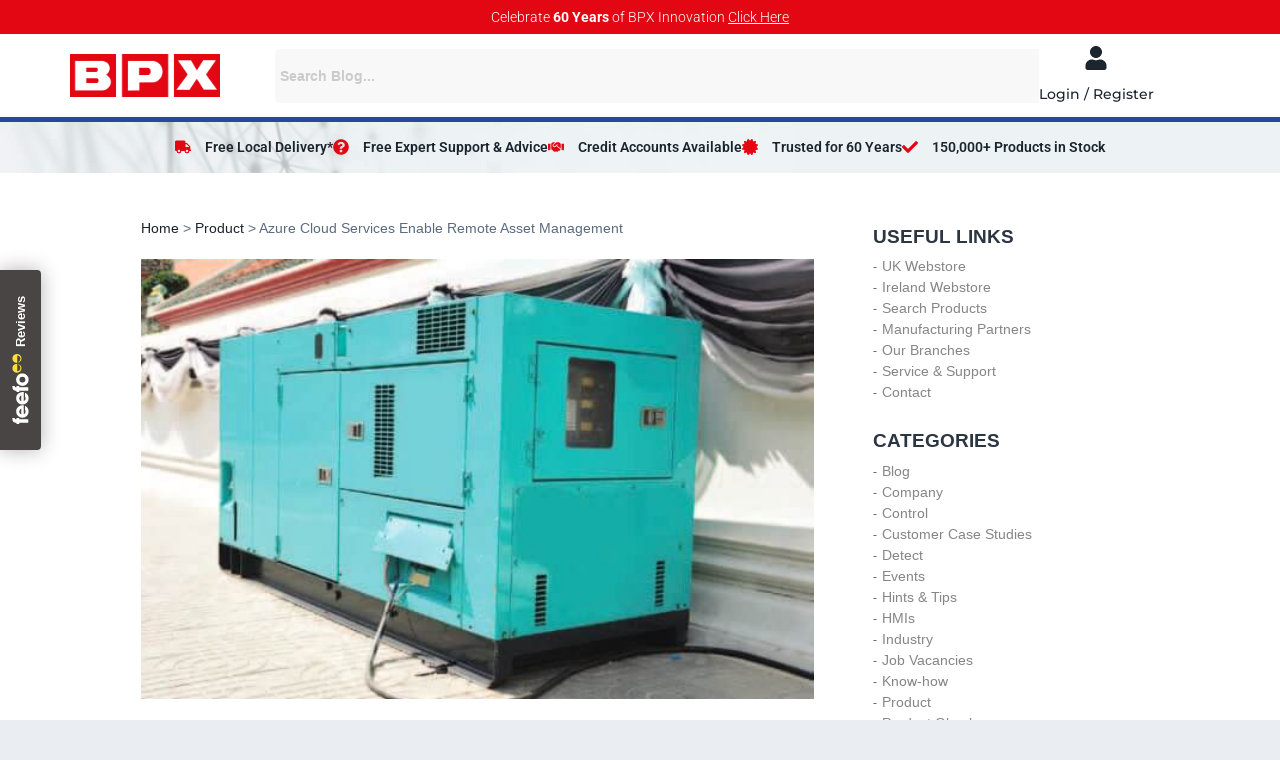

--- FILE ---
content_type: text/html; charset=UTF-8
request_url: https://news.bpx.co.uk/azure-cloud-services-remote-asset/
body_size: 29871
content:





<!DOCTYPE html>
<html lang="en-GB" prefix="og: http://ogp.me/ns#">
<head>
	<meta charset="UTF-8">
	<meta name="viewport" content="width=device-width, initial-scale=1.0, viewport-fit=cover" />			<title>
			Azure Cloud Services Enable Remote Asset Management		</title>
		<meta name='robots' content='max-image-preview:large' />

<!-- This site is optimized with the Yoast SEO Premium plugin v7.5.1 - https://yoast.com/wordpress/plugins/seo/ -->
<meta name="description" content="Interested in BPX or control and automation? Take look at this &#039;Azure Cloud Services Enable Remote Asset Management&#039; Product article &gt;&gt;"/>
<link rel="canonical" href="https://news.bpx.co.uk/azure-cloud-services-remote-asset/" />
<meta property="og:locale" content="en_GB" />
<meta property="og:type" content="article" />
<meta property="og:title" content="Azure Cloud Services Enable Remote Asset Management" />
<meta property="og:description" content="Interested in BPX or control and automation? Take look at this &#039;Azure Cloud Services Enable Remote Asset Management&#039; Product article &gt;&gt;" />
<meta property="og:url" content="https://news.bpx.co.uk/azure-cloud-services-remote-asset/" />
<meta property="og:site_name" content="BPX" />
<meta property="article:tag" content="Detect" />
<meta property="article:tag" content="Remote I/O" />
<meta property="article:tag" content="Remote Monitoring" />
<meta property="article:tag" content="Secure Connectivity" />
<meta property="article:section" content="Product" />
<meta property="article:published_time" content="2022-12-15T00:18:17+00:00" />
<meta property="article:modified_time" content="2025-02-19T17:30:05+00:00" />
<meta property="og:updated_time" content="2025-02-19T17:30:05+00:00" />
<meta property="og:image" content="https://news.bpx.co.uk/wp-content/uploads/2022/12/Generator.jpg" />
<meta property="og:image:secure_url" content="https://news.bpx.co.uk/wp-content/uploads/2022/12/Generator.jpg" />
<meta property="og:image:width" content="564" />
<meta property="og:image:height" content="369" />
<meta name="twitter:card" content="summary" />
<meta name="twitter:description" content="Interested in BPX or control and automation? Take look at this &#039;Azure Cloud Services Enable Remote Asset Management&#039; Product article &gt;&gt;" />
<meta name="twitter:title" content="Azure Cloud Services Enable Remote Asset Management" />
<meta name="twitter:image" content="https://news.bpx.co.uk/wp-content/uploads/2022/12/Generator.jpg" />
<script type='application/ld+json'>{"@context":"https:\/\/schema.org","@type":"Organization","url":"https:\/\/news.bpx.co.uk\/","sameAs":[],"@id":"https:\/\/news.bpx.co.uk\/#organization","name":"BPX Electro Mechanical","logo":"https:\/\/www.bpx.co.uk\/files\/ocw\/bpx-help-to-choose-logo.jpg"}</script>
<!-- / Yoast SEO Premium plugin. -->

<link rel="alternate" type="application/rss+xml" title="BPX &raquo; Feed" href="https://news.bpx.co.uk/feed/" />
<link rel="alternate" type="application/rss+xml" title="BPX &raquo; Comments Feed" href="https://news.bpx.co.uk/comments/feed/" />
<link rel="alternate" type="application/rss+xml" title="BPX &raquo; Azure Cloud Services Enable Remote Asset Management Comments Feed" href="https://news.bpx.co.uk/azure-cloud-services-remote-asset/feed/" />
<link rel="alternate" title="oEmbed (JSON)" type="application/json+oembed" href="https://news.bpx.co.uk/wp-json/oembed/1.0/embed?url=https%3A%2F%2Fnews.bpx.co.uk%2Fazure-cloud-services-remote-asset%2F" />
<link rel="alternate" title="oEmbed (XML)" type="text/xml+oembed" href="https://news.bpx.co.uk/wp-json/oembed/1.0/embed?url=https%3A%2F%2Fnews.bpx.co.uk%2Fazure-cloud-services-remote-asset%2F&#038;format=xml" />
<style id='wp-img-auto-sizes-contain-inline-css' type='text/css'>
img:is([sizes=auto i],[sizes^="auto," i]){contain-intrinsic-size:3000px 1500px}
/*# sourceURL=wp-img-auto-sizes-contain-inline-css */
</style>
<link rel='stylesheet' id='gs-swiper-css' href='https://news.bpx.co.uk/wp-content/plugins/gs-logo-slider/assets/libs/swiper-js/swiper.min.css' type='text/css' media='all' />
<link rel='stylesheet' id='gs-tippyjs-css' href='https://news.bpx.co.uk/wp-content/plugins/gs-logo-slider/assets/libs/tippyjs/tippy.css' type='text/css' media='all' />
<link rel='stylesheet' id='gs-logo-public-css' href='https://news.bpx.co.uk/wp-content/plugins/gs-logo-slider/assets/css/gs-logo.min.css' type='text/css' media='all' />
<link rel='stylesheet' id='wp-block-library-css' href='https://news.bpx.co.uk/wp-includes/css/dist/block-library/style.min.css' type='text/css' media='all' />
<style id='classic-theme-styles-inline-css' type='text/css'>
/*! This file is auto-generated */
.wp-block-button__link{color:#fff;background-color:#32373c;border-radius:9999px;box-shadow:none;text-decoration:none;padding:calc(.667em + 2px) calc(1.333em + 2px);font-size:1.125em}.wp-block-file__button{background:#32373c;color:#fff;text-decoration:none}
/*# sourceURL=/wp-includes/css/classic-themes.min.css */
</style>
<link rel='stylesheet' id='wp-components-css' href='https://news.bpx.co.uk/wp-includes/css/dist/components/style.min.css' type='text/css' media='all' />
<link rel='stylesheet' id='wp-preferences-css' href='https://news.bpx.co.uk/wp-includes/css/dist/preferences/style.min.css' type='text/css' media='all' />
<link rel='stylesheet' id='wp-block-editor-css' href='https://news.bpx.co.uk/wp-includes/css/dist/block-editor/style.min.css' type='text/css' media='all' />
<style id='wp-block-editor-inline-css' type='text/css'>
    
        .gslogo--toolbar {
            padding: 20px;
            border: 1px solid #1f1f1f;
            border-radius: 2px;
        }

        .gslogo--toolbar label {
            display: block;
            margin-bottom: 6px;
            margin-top: -6px;
        }

        .gslogo--toolbar select {
            width: 250px;
            max-width: 100% !important;
            line-height: 42px !important;
        }

        .gslogo--toolbar .gs-logo-slider-block--des {
            margin: 10px 0 0;
            font-size: 16px;
        }

        .gslogo--toolbar .gs-logo-slider-block--des span {
            display: block;
        }

        .gslogo--toolbar p.gs-logo-slider-block--des a {
            margin-left: 4px;
        }

        .editor-styles-wrapper .wp-block h3.gs_logo_title {
            font-size: 16px;
            font-weight: 400;
            margin: 0px;
            margin-top: 20px;
        }
    
        
/*# sourceURL=wp-block-editor-inline-css */
</style>
<link rel='stylesheet' id='popup-maker-block-library-style-css' href='https://news.bpx.co.uk/wp-content/plugins/popup-maker/dist/packages/block-library-style.css' type='text/css' media='all' />
<style id='global-styles-inline-css' type='text/css'>
:root{--wp--preset--aspect-ratio--square: 1;--wp--preset--aspect-ratio--4-3: 4/3;--wp--preset--aspect-ratio--3-4: 3/4;--wp--preset--aspect-ratio--3-2: 3/2;--wp--preset--aspect-ratio--2-3: 2/3;--wp--preset--aspect-ratio--16-9: 16/9;--wp--preset--aspect-ratio--9-16: 9/16;--wp--preset--color--black: #000000;--wp--preset--color--cyan-bluish-gray: #abb8c3;--wp--preset--color--white: #ffffff;--wp--preset--color--pale-pink: #f78da7;--wp--preset--color--vivid-red: #cf2e2e;--wp--preset--color--luminous-vivid-orange: #ff6900;--wp--preset--color--luminous-vivid-amber: #fcb900;--wp--preset--color--light-green-cyan: #7bdcb5;--wp--preset--color--vivid-green-cyan: #00d084;--wp--preset--color--pale-cyan-blue: #8ed1fc;--wp--preset--color--vivid-cyan-blue: #0693e3;--wp--preset--color--vivid-purple: #9b51e0;--wp--preset--gradient--vivid-cyan-blue-to-vivid-purple: linear-gradient(135deg,rgb(6,147,227) 0%,rgb(155,81,224) 100%);--wp--preset--gradient--light-green-cyan-to-vivid-green-cyan: linear-gradient(135deg,rgb(122,220,180) 0%,rgb(0,208,130) 100%);--wp--preset--gradient--luminous-vivid-amber-to-luminous-vivid-orange: linear-gradient(135deg,rgb(252,185,0) 0%,rgb(255,105,0) 100%);--wp--preset--gradient--luminous-vivid-orange-to-vivid-red: linear-gradient(135deg,rgb(255,105,0) 0%,rgb(207,46,46) 100%);--wp--preset--gradient--very-light-gray-to-cyan-bluish-gray: linear-gradient(135deg,rgb(238,238,238) 0%,rgb(169,184,195) 100%);--wp--preset--gradient--cool-to-warm-spectrum: linear-gradient(135deg,rgb(74,234,220) 0%,rgb(151,120,209) 20%,rgb(207,42,186) 40%,rgb(238,44,130) 60%,rgb(251,105,98) 80%,rgb(254,248,76) 100%);--wp--preset--gradient--blush-light-purple: linear-gradient(135deg,rgb(255,206,236) 0%,rgb(152,150,240) 100%);--wp--preset--gradient--blush-bordeaux: linear-gradient(135deg,rgb(254,205,165) 0%,rgb(254,45,45) 50%,rgb(107,0,62) 100%);--wp--preset--gradient--luminous-dusk: linear-gradient(135deg,rgb(255,203,112) 0%,rgb(199,81,192) 50%,rgb(65,88,208) 100%);--wp--preset--gradient--pale-ocean: linear-gradient(135deg,rgb(255,245,203) 0%,rgb(182,227,212) 50%,rgb(51,167,181) 100%);--wp--preset--gradient--electric-grass: linear-gradient(135deg,rgb(202,248,128) 0%,rgb(113,206,126) 100%);--wp--preset--gradient--midnight: linear-gradient(135deg,rgb(2,3,129) 0%,rgb(40,116,252) 100%);--wp--preset--font-size--small: 13px;--wp--preset--font-size--medium: 20px;--wp--preset--font-size--large: 36px;--wp--preset--font-size--x-large: 42px;--wp--preset--spacing--20: 0.44rem;--wp--preset--spacing--30: 0.67rem;--wp--preset--spacing--40: 1rem;--wp--preset--spacing--50: 1.5rem;--wp--preset--spacing--60: 2.25rem;--wp--preset--spacing--70: 3.38rem;--wp--preset--spacing--80: 5.06rem;--wp--preset--shadow--natural: 6px 6px 9px rgba(0, 0, 0, 0.2);--wp--preset--shadow--deep: 12px 12px 50px rgba(0, 0, 0, 0.4);--wp--preset--shadow--sharp: 6px 6px 0px rgba(0, 0, 0, 0.2);--wp--preset--shadow--outlined: 6px 6px 0px -3px rgb(255, 255, 255), 6px 6px rgb(0, 0, 0);--wp--preset--shadow--crisp: 6px 6px 0px rgb(0, 0, 0);}:where(.is-layout-flex){gap: 0.5em;}:where(.is-layout-grid){gap: 0.5em;}body .is-layout-flex{display: flex;}.is-layout-flex{flex-wrap: wrap;align-items: center;}.is-layout-flex > :is(*, div){margin: 0;}body .is-layout-grid{display: grid;}.is-layout-grid > :is(*, div){margin: 0;}:where(.wp-block-columns.is-layout-flex){gap: 2em;}:where(.wp-block-columns.is-layout-grid){gap: 2em;}:where(.wp-block-post-template.is-layout-flex){gap: 1.25em;}:where(.wp-block-post-template.is-layout-grid){gap: 1.25em;}.has-black-color{color: var(--wp--preset--color--black) !important;}.has-cyan-bluish-gray-color{color: var(--wp--preset--color--cyan-bluish-gray) !important;}.has-white-color{color: var(--wp--preset--color--white) !important;}.has-pale-pink-color{color: var(--wp--preset--color--pale-pink) !important;}.has-vivid-red-color{color: var(--wp--preset--color--vivid-red) !important;}.has-luminous-vivid-orange-color{color: var(--wp--preset--color--luminous-vivid-orange) !important;}.has-luminous-vivid-amber-color{color: var(--wp--preset--color--luminous-vivid-amber) !important;}.has-light-green-cyan-color{color: var(--wp--preset--color--light-green-cyan) !important;}.has-vivid-green-cyan-color{color: var(--wp--preset--color--vivid-green-cyan) !important;}.has-pale-cyan-blue-color{color: var(--wp--preset--color--pale-cyan-blue) !important;}.has-vivid-cyan-blue-color{color: var(--wp--preset--color--vivid-cyan-blue) !important;}.has-vivid-purple-color{color: var(--wp--preset--color--vivid-purple) !important;}.has-black-background-color{background-color: var(--wp--preset--color--black) !important;}.has-cyan-bluish-gray-background-color{background-color: var(--wp--preset--color--cyan-bluish-gray) !important;}.has-white-background-color{background-color: var(--wp--preset--color--white) !important;}.has-pale-pink-background-color{background-color: var(--wp--preset--color--pale-pink) !important;}.has-vivid-red-background-color{background-color: var(--wp--preset--color--vivid-red) !important;}.has-luminous-vivid-orange-background-color{background-color: var(--wp--preset--color--luminous-vivid-orange) !important;}.has-luminous-vivid-amber-background-color{background-color: var(--wp--preset--color--luminous-vivid-amber) !important;}.has-light-green-cyan-background-color{background-color: var(--wp--preset--color--light-green-cyan) !important;}.has-vivid-green-cyan-background-color{background-color: var(--wp--preset--color--vivid-green-cyan) !important;}.has-pale-cyan-blue-background-color{background-color: var(--wp--preset--color--pale-cyan-blue) !important;}.has-vivid-cyan-blue-background-color{background-color: var(--wp--preset--color--vivid-cyan-blue) !important;}.has-vivid-purple-background-color{background-color: var(--wp--preset--color--vivid-purple) !important;}.has-black-border-color{border-color: var(--wp--preset--color--black) !important;}.has-cyan-bluish-gray-border-color{border-color: var(--wp--preset--color--cyan-bluish-gray) !important;}.has-white-border-color{border-color: var(--wp--preset--color--white) !important;}.has-pale-pink-border-color{border-color: var(--wp--preset--color--pale-pink) !important;}.has-vivid-red-border-color{border-color: var(--wp--preset--color--vivid-red) !important;}.has-luminous-vivid-orange-border-color{border-color: var(--wp--preset--color--luminous-vivid-orange) !important;}.has-luminous-vivid-amber-border-color{border-color: var(--wp--preset--color--luminous-vivid-amber) !important;}.has-light-green-cyan-border-color{border-color: var(--wp--preset--color--light-green-cyan) !important;}.has-vivid-green-cyan-border-color{border-color: var(--wp--preset--color--vivid-green-cyan) !important;}.has-pale-cyan-blue-border-color{border-color: var(--wp--preset--color--pale-cyan-blue) !important;}.has-vivid-cyan-blue-border-color{border-color: var(--wp--preset--color--vivid-cyan-blue) !important;}.has-vivid-purple-border-color{border-color: var(--wp--preset--color--vivid-purple) !important;}.has-vivid-cyan-blue-to-vivid-purple-gradient-background{background: var(--wp--preset--gradient--vivid-cyan-blue-to-vivid-purple) !important;}.has-light-green-cyan-to-vivid-green-cyan-gradient-background{background: var(--wp--preset--gradient--light-green-cyan-to-vivid-green-cyan) !important;}.has-luminous-vivid-amber-to-luminous-vivid-orange-gradient-background{background: var(--wp--preset--gradient--luminous-vivid-amber-to-luminous-vivid-orange) !important;}.has-luminous-vivid-orange-to-vivid-red-gradient-background{background: var(--wp--preset--gradient--luminous-vivid-orange-to-vivid-red) !important;}.has-very-light-gray-to-cyan-bluish-gray-gradient-background{background: var(--wp--preset--gradient--very-light-gray-to-cyan-bluish-gray) !important;}.has-cool-to-warm-spectrum-gradient-background{background: var(--wp--preset--gradient--cool-to-warm-spectrum) !important;}.has-blush-light-purple-gradient-background{background: var(--wp--preset--gradient--blush-light-purple) !important;}.has-blush-bordeaux-gradient-background{background: var(--wp--preset--gradient--blush-bordeaux) !important;}.has-luminous-dusk-gradient-background{background: var(--wp--preset--gradient--luminous-dusk) !important;}.has-pale-ocean-gradient-background{background: var(--wp--preset--gradient--pale-ocean) !important;}.has-electric-grass-gradient-background{background: var(--wp--preset--gradient--electric-grass) !important;}.has-midnight-gradient-background{background: var(--wp--preset--gradient--midnight) !important;}.has-small-font-size{font-size: var(--wp--preset--font-size--small) !important;}.has-medium-font-size{font-size: var(--wp--preset--font-size--medium) !important;}.has-large-font-size{font-size: var(--wp--preset--font-size--large) !important;}.has-x-large-font-size{font-size: var(--wp--preset--font-size--x-large) !important;}
:where(.wp-block-post-template.is-layout-flex){gap: 1.25em;}:where(.wp-block-post-template.is-layout-grid){gap: 1.25em;}
:where(.wp-block-term-template.is-layout-flex){gap: 1.25em;}:where(.wp-block-term-template.is-layout-grid){gap: 1.25em;}
:where(.wp-block-columns.is-layout-flex){gap: 2em;}:where(.wp-block-columns.is-layout-grid){gap: 2em;}
:root :where(.wp-block-pullquote){font-size: 1.5em;line-height: 1.6;}
/*# sourceURL=global-styles-inline-css */
</style>
<link rel='stylesheet' id='contact-form-7-css' href='https://news.bpx.co.uk/wp-content/plugins/contact-form-7/includes/css/styles.css' type='text/css' media='all' />
<link rel='stylesheet' id='elementor-frontend-css' href='https://news.bpx.co.uk/wp-content/plugins/elementor/assets/css/frontend.min.css' type='text/css' media='all' />
<link rel='stylesheet' id='widget-heading-css' href='https://news.bpx.co.uk/wp-content/plugins/elementor/assets/css/widget-heading.min.css' type='text/css' media='all' />
<link rel='stylesheet' id='widget-image-css' href='https://news.bpx.co.uk/wp-content/plugins/elementor/assets/css/widget-image.min.css' type='text/css' media='all' />
<link rel='stylesheet' id='widget-search-css' href='https://news.bpx.co.uk/wp-content/plugins/elementor-pro/assets/css/widget-search.min.css' type='text/css' media='all' />
<link rel='stylesheet' id='widget-icon-box-css' href='https://news.bpx.co.uk/wp-content/plugins/elementor/assets/css/widget-icon-box.min.css' type='text/css' media='all' />
<link rel='stylesheet' id='widget-spacer-css' href='https://news.bpx.co.uk/wp-content/plugins/elementor/assets/css/widget-spacer.min.css' type='text/css' media='all' />
<link rel='stylesheet' id='widget-icon-list-css' href='https://news.bpx.co.uk/wp-content/plugins/elementor/assets/css/widget-icon-list.min.css' type='text/css' media='all' />
<link rel='stylesheet' id='e-animation-grow-css' href='https://news.bpx.co.uk/wp-content/plugins/elementor/assets/lib/animations/styles/e-animation-grow.min.css' type='text/css' media='all' />
<link rel='stylesheet' id='widget-social-icons-css' href='https://news.bpx.co.uk/wp-content/plugins/elementor/assets/css/widget-social-icons.min.css' type='text/css' media='all' />
<link rel='stylesheet' id='e-apple-webkit-css' href='https://news.bpx.co.uk/wp-content/plugins/elementor/assets/css/conditionals/apple-webkit.min.css' type='text/css' media='all' />
<link rel='stylesheet' id='widget-divider-css' href='https://news.bpx.co.uk/wp-content/plugins/elementor/assets/css/widget-divider.min.css' type='text/css' media='all' />
<link rel='stylesheet' id='elementor-post-10615-css' href='https://news.bpx.co.uk/wp-content/uploads/elementor/css/post-10615.css' type='text/css' media='all' />
<link rel='stylesheet' id='ooohboi-steroids-styles-css' href='https://news.bpx.co.uk/wp-content/plugins/ooohboi-steroids-for-elementor/assets/css/main.css' type='text/css' media='all' />
<link rel='stylesheet' id='elementor-post-10620-css' href='https://news.bpx.co.uk/wp-content/uploads/elementor/css/post-10620.css' type='text/css' media='all' />
<link rel='stylesheet' id='elementor-post-10625-css' href='https://news.bpx.co.uk/wp-content/uploads/elementor/css/post-10625.css' type='text/css' media='all' />
<link rel='stylesheet' id='wpdiscuz-frontend-css-css' href='https://news.bpx.co.uk/wp-content/plugins/wpdiscuz/themes/default/style.css' type='text/css' media='all' />
<style id='wpdiscuz-frontend-css-inline-css' type='text/css'>
 #wpdcom .wpd-blog-administrator .wpd-comment-label{color:#ffffff;background-color:#00B38F;border:none}#wpdcom .wpd-blog-administrator .wpd-comment-author, #wpdcom .wpd-blog-administrator .wpd-comment-author a{color:#00B38F}#wpdcom.wpd-layout-1 .wpd-comment .wpd-blog-administrator .wpd-avatar img{border-color:#00B38F}#wpdcom.wpd-layout-2 .wpd-comment.wpd-reply .wpd-comment-wrap.wpd-blog-administrator{border-left:3px solid #00B38F}#wpdcom.wpd-layout-2 .wpd-comment .wpd-blog-administrator .wpd-avatar img{border-bottom-color:#00B38F}#wpdcom.wpd-layout-3 .wpd-blog-administrator .wpd-comment-subheader{border-top:1px dashed #00B38F}#wpdcom.wpd-layout-3 .wpd-reply .wpd-blog-administrator .wpd-comment-right{border-left:1px solid #00B38F}#wpdcom .wpd-blog-editor .wpd-comment-label{color:#ffffff;background-color:#00B38F;border:none}#wpdcom .wpd-blog-editor .wpd-comment-author, #wpdcom .wpd-blog-editor .wpd-comment-author a{color:#00B38F}#wpdcom.wpd-layout-1 .wpd-comment .wpd-blog-editor .wpd-avatar img{border-color:#00B38F}#wpdcom.wpd-layout-2 .wpd-comment.wpd-reply .wpd-comment-wrap.wpd-blog-editor{border-left:3px solid #00B38F}#wpdcom.wpd-layout-2 .wpd-comment .wpd-blog-editor .wpd-avatar img{border-bottom-color:#00B38F}#wpdcom.wpd-layout-3 .wpd-blog-editor .wpd-comment-subheader{border-top:1px dashed #00B38F}#wpdcom.wpd-layout-3 .wpd-reply .wpd-blog-editor .wpd-comment-right{border-left:1px solid #00B38F}#wpdcom .wpd-blog-author .wpd-comment-label{color:#ffffff;background-color:#00B38F;border:none}#wpdcom .wpd-blog-author .wpd-comment-author, #wpdcom .wpd-blog-author .wpd-comment-author a{color:#00B38F}#wpdcom.wpd-layout-1 .wpd-comment .wpd-blog-author .wpd-avatar img{border-color:#00B38F}#wpdcom.wpd-layout-2 .wpd-comment .wpd-blog-author .wpd-avatar img{border-bottom-color:#00B38F}#wpdcom.wpd-layout-3 .wpd-blog-author .wpd-comment-subheader{border-top:1px dashed #00B38F}#wpdcom.wpd-layout-3 .wpd-reply .wpd-blog-author .wpd-comment-right{border-left:1px solid #00B38F}#wpdcom .wpd-blog-contributor .wpd-comment-label{color:#ffffff;background-color:#00B38F;border:none}#wpdcom .wpd-blog-contributor .wpd-comment-author, #wpdcom .wpd-blog-contributor .wpd-comment-author a{color:#00B38F}#wpdcom.wpd-layout-1 .wpd-comment .wpd-blog-contributor .wpd-avatar img{border-color:#00B38F}#wpdcom.wpd-layout-2 .wpd-comment .wpd-blog-contributor .wpd-avatar img{border-bottom-color:#00B38F}#wpdcom.wpd-layout-3 .wpd-blog-contributor .wpd-comment-subheader{border-top:1px dashed #00B38F}#wpdcom.wpd-layout-3 .wpd-reply .wpd-blog-contributor .wpd-comment-right{border-left:1px solid #00B38F}#wpdcom .wpd-blog-subscriber .wpd-comment-label{color:#ffffff;background-color:#00B38F;border:none}#wpdcom .wpd-blog-subscriber .wpd-comment-author, #wpdcom .wpd-blog-subscriber .wpd-comment-author a{color:#00B38F}#wpdcom.wpd-layout-2 .wpd-comment .wpd-blog-subscriber .wpd-avatar img{border-bottom-color:#00B38F}#wpdcom.wpd-layout-3 .wpd-blog-subscriber .wpd-comment-subheader{border-top:1px dashed #00B38F}#wpdcom .wpd-blog-wpseo_manager .wpd-comment-label{color:#ffffff;background-color:#00B38F;border:none}#wpdcom .wpd-blog-wpseo_manager .wpd-comment-author, #wpdcom .wpd-blog-wpseo_manager .wpd-comment-author a{color:#00B38F}#wpdcom.wpd-layout-1 .wpd-comment .wpd-blog-wpseo_manager .wpd-avatar img{border-color:#00B38F}#wpdcom.wpd-layout-2 .wpd-comment .wpd-blog-wpseo_manager .wpd-avatar img{border-bottom-color:#00B38F}#wpdcom.wpd-layout-3 .wpd-blog-wpseo_manager .wpd-comment-subheader{border-top:1px dashed #00B38F}#wpdcom.wpd-layout-3 .wpd-reply .wpd-blog-wpseo_manager .wpd-comment-right{border-left:1px solid #00B38F}#wpdcom .wpd-blog-wpseo_editor .wpd-comment-label{color:#ffffff;background-color:#00B38F;border:none}#wpdcom .wpd-blog-wpseo_editor .wpd-comment-author, #wpdcom .wpd-blog-wpseo_editor .wpd-comment-author a{color:#00B38F}#wpdcom.wpd-layout-1 .wpd-comment .wpd-blog-wpseo_editor .wpd-avatar img{border-color:#00B38F}#wpdcom.wpd-layout-2 .wpd-comment .wpd-blog-wpseo_editor .wpd-avatar img{border-bottom-color:#00B38F}#wpdcom.wpd-layout-3 .wpd-blog-wpseo_editor .wpd-comment-subheader{border-top:1px dashed #00B38F}#wpdcom.wpd-layout-3 .wpd-reply .wpd-blog-wpseo_editor .wpd-comment-right{border-left:1px solid #00B38F}#wpdcom .wpd-blog-post_author .wpd-comment-label{color:#ffffff;background-color:#00B38F;border:none}#wpdcom .wpd-blog-post_author .wpd-comment-author, #wpdcom .wpd-blog-post_author .wpd-comment-author a{color:#00B38F}#wpdcom .wpd-blog-post_author .wpd-avatar img{border-color:#00B38F}#wpdcom.wpd-layout-1 .wpd-comment .wpd-blog-post_author .wpd-avatar img{border-color:#00B38F}#wpdcom.wpd-layout-2 .wpd-comment.wpd-reply .wpd-comment-wrap.wpd-blog-post_author{border-left:3px solid #00B38F}#wpdcom.wpd-layout-2 .wpd-comment .wpd-blog-post_author .wpd-avatar img{border-bottom-color:#00B38F}#wpdcom.wpd-layout-3 .wpd-blog-post_author .wpd-comment-subheader{border-top:1px dashed #00B38F}#wpdcom.wpd-layout-3 .wpd-reply .wpd-blog-post_author .wpd-comment-right{border-left:1px solid #00B38F}#wpdcom .wpd-blog-guest .wpd-comment-label{color:#ffffff;background-color:#00B38F;border:none}#wpdcom .wpd-blog-guest .wpd-comment-author, #wpdcom .wpd-blog-guest .wpd-comment-author a{color:#00B38F}#wpdcom.wpd-layout-3 .wpd-blog-guest .wpd-comment-subheader{border-top:1px dashed #00B38F}#comments, #respond, .comments-area, #wpdcom{}#wpdcom .ql-editor > *{color:#777777}#wpdcom .ql-editor::before{}#wpdcom .ql-toolbar{border:1px solid #DDDDDD;border-top:none}#wpdcom .ql-container{border:1px solid #DDDDDD;border-bottom:none}#wpdcom .wpd-form-row .wpdiscuz-item input[type="text"], #wpdcom .wpd-form-row .wpdiscuz-item input[type="email"], #wpdcom .wpd-form-row .wpdiscuz-item input[type="url"], #wpdcom .wpd-form-row .wpdiscuz-item input[type="color"], #wpdcom .wpd-form-row .wpdiscuz-item input[type="date"], #wpdcom .wpd-form-row .wpdiscuz-item input[type="datetime"], #wpdcom .wpd-form-row .wpdiscuz-item input[type="datetime-local"], #wpdcom .wpd-form-row .wpdiscuz-item input[type="month"], #wpdcom .wpd-form-row .wpdiscuz-item input[type="number"], #wpdcom .wpd-form-row .wpdiscuz-item input[type="time"], #wpdcom textarea, #wpdcom select{border:1px solid #DDDDDD;color:#777777}#wpdcom .wpd-form-row .wpdiscuz-item textarea{border:1px solid #DDDDDD}#wpdcom input::placeholder, #wpdcom textarea::placeholder, #wpdcom input::-moz-placeholder, #wpdcom textarea::-webkit-input-placeholder{}#wpdcom .wpd-comment-text{color:#777777}#wpdcom .wpd-thread-head .wpd-thread-info{border-bottom:2px solid #00B38F}#wpdcom .wpd-thread-head .wpd-thread-info.wpd-reviews-tab svg{fill:#00B38F}#wpdcom .wpd-thread-head .wpdiscuz-user-settings{border-bottom:2px solid #00B38F}#wpdcom .wpd-thread-head .wpdiscuz-user-settings:hover{color:#00B38F}#wpdcom .wpd-comment .wpd-follow-link:hover{color:#00B38F}#wpdcom .wpd-comment-status .wpd-sticky{color:#00B38F}#wpdcom .wpd-thread-filter .wpdf-active{color:#00B38F;border-bottom-color:#00B38F}#wpdcom .wpd-comment-info-bar{border:1px dashed #33c3a6;background:#e6f8f4}#wpdcom .wpd-comment-info-bar .wpd-current-view i{color:#00B38F}#wpdcom .wpd-filter-view-all:hover{background:#00B38F}#wpdcom .wpdiscuz-item .wpdiscuz-rating > label{color:#DDDDDD}#wpdcom .wpdiscuz-item .wpdiscuz-rating:not(:checked) > label:hover, .wpdiscuz-rating:not(:checked) > label:hover ~ label{}#wpdcom .wpdiscuz-item .wpdiscuz-rating > input ~ label:hover, #wpdcom .wpdiscuz-item .wpdiscuz-rating > input:not(:checked) ~ label:hover ~ label, #wpdcom .wpdiscuz-item .wpdiscuz-rating > input:not(:checked) ~ label:hover ~ label{color:#FFED85}#wpdcom .wpdiscuz-item .wpdiscuz-rating > input:checked ~ label:hover, #wpdcom .wpdiscuz-item .wpdiscuz-rating > input:checked ~ label:hover, #wpdcom .wpdiscuz-item .wpdiscuz-rating > label:hover ~ input:checked ~ label, #wpdcom .wpdiscuz-item .wpdiscuz-rating > input:checked + label:hover ~ label, #wpdcom .wpdiscuz-item .wpdiscuz-rating > input:checked ~ label:hover ~ label, .wpd-custom-field .wcf-active-star, #wpdcom .wpdiscuz-item .wpdiscuz-rating > input:checked ~ label{color:#FFD700}#wpd-post-rating .wpd-rating-wrap .wpd-rating-stars svg .wpd-star{fill:#DDDDDD}#wpd-post-rating .wpd-rating-wrap .wpd-rating-stars svg .wpd-active{fill:#FFD700}#wpd-post-rating .wpd-rating-wrap .wpd-rate-starts svg .wpd-star{fill:#DDDDDD}#wpd-post-rating .wpd-rating-wrap .wpd-rate-starts:hover svg .wpd-star{fill:#FFED85}#wpd-post-rating.wpd-not-rated .wpd-rating-wrap .wpd-rate-starts svg:hover ~ svg .wpd-star{fill:#DDDDDD}.wpdiscuz-post-rating-wrap .wpd-rating .wpd-rating-wrap .wpd-rating-stars svg .wpd-star{fill:#DDDDDD}.wpdiscuz-post-rating-wrap .wpd-rating .wpd-rating-wrap .wpd-rating-stars svg .wpd-active{fill:#FFD700}#wpdcom .wpd-comment .wpd-follow-active{color:#ff7a00}#wpdcom .page-numbers{color:#555;border:#555 1px solid}#wpdcom span.current{background:#555}#wpdcom.wpd-layout-1 .wpd-new-loaded-comment > .wpd-comment-wrap > .wpd-comment-right{background:#FFFAD6}#wpdcom.wpd-layout-2 .wpd-new-loaded-comment.wpd-comment > .wpd-comment-wrap > .wpd-comment-right{background:#FFFAD6}#wpdcom.wpd-layout-2 .wpd-new-loaded-comment.wpd-comment.wpd-reply > .wpd-comment-wrap > .wpd-comment-right{background:transparent}#wpdcom.wpd-layout-2 .wpd-new-loaded-comment.wpd-comment.wpd-reply > .wpd-comment-wrap{background:#FFFAD6}#wpdcom.wpd-layout-3 .wpd-new-loaded-comment.wpd-comment > .wpd-comment-wrap > .wpd-comment-right{background:#FFFAD6}#wpdcom .wpd-follow:hover i, #wpdcom .wpd-unfollow:hover i, #wpdcom .wpd-comment .wpd-follow-active:hover i{color:#00B38F}#wpdcom .wpdiscuz-readmore{cursor:pointer;color:#00B38F}.wpd-custom-field .wcf-pasiv-star, #wpcomm .wpdiscuz-item .wpdiscuz-rating > label{color:#DDDDDD}.wpd-wrapper .wpd-list-item.wpd-active{border-top:3px solid #00B38F}#wpdcom.wpd-layout-2 .wpd-comment.wpd-reply.wpd-unapproved-comment .wpd-comment-wrap{border-left:3px solid #FFFAD6}#wpdcom.wpd-layout-3 .wpd-comment.wpd-reply.wpd-unapproved-comment .wpd-comment-right{border-left:1px solid #FFFAD6}#wpdcom .wpd-prim-button{background-color:#07B290;color:#FFFFFF}#wpdcom .wpd_label__check i.wpdicon-on{color:#07B290;border:1px solid #83d9c8}#wpd-bubble-wrapper #wpd-bubble-all-comments-count{color:#1DB99A}#wpd-bubble-wrapper > div{background-color:#1DB99A}#wpd-bubble-wrapper > #wpd-bubble #wpd-bubble-add-message{background-color:#1DB99A}#wpd-bubble-wrapper > #wpd-bubble #wpd-bubble-add-message::before{border-left-color:#1DB99A;border-right-color:#1DB99A}#wpd-bubble-wrapper.wpd-right-corner > #wpd-bubble #wpd-bubble-add-message::before{border-left-color:#1DB99A;border-right-color:#1DB99A}.wpd-inline-icon-wrapper path.wpd-inline-icon-first{fill:#1DB99A}.wpd-inline-icon-count{background-color:#1DB99A}.wpd-inline-icon-count::before{border-right-color:#1DB99A}.wpd-inline-form-wrapper::before{border-bottom-color:#1DB99A}.wpd-inline-form-question{background-color:#1DB99A}.wpd-inline-form{background-color:#1DB99A}.wpd-last-inline-comments-wrapper{border-color:#1DB99A}.wpd-last-inline-comments-wrapper::before{border-bottom-color:#1DB99A}.wpd-last-inline-comments-wrapper .wpd-view-all-inline-comments{background:#1DB99A}.wpd-last-inline-comments-wrapper .wpd-view-all-inline-comments:hover,.wpd-last-inline-comments-wrapper .wpd-view-all-inline-comments:active,.wpd-last-inline-comments-wrapper .wpd-view-all-inline-comments:focus{background-color:#1DB99A}#wpdcom .ql-snow .ql-tooltip[data-mode="link"]::before{content:"Enter link:"}#wpdcom .ql-snow .ql-tooltip.ql-editing a.ql-action::after{content:"Save"}.comments-area{width:auto}
/*# sourceURL=wpdiscuz-frontend-css-inline-css */
</style>
<link rel='stylesheet' id='wpdiscuz-fa-css' href='https://news.bpx.co.uk/wp-content/plugins/wpdiscuz/assets/third-party/font-awesome-5.13.0/css/fa.min.css' type='text/css' media='all' />
<link rel='stylesheet' id='wpdiscuz-combo-css-css' href='https://news.bpx.co.uk/wp-content/plugins/wpdiscuz/assets/css/wpdiscuz-combo.min.css' type='text/css' media='all' />
<link rel='stylesheet' id='bones-stylesheet-css' href='https://news.bpx.co.uk/wp-content/themes/bpx/library/css/style.css' type='text/css' media='all' />
<link rel='stylesheet' id='elementor-gf-local-montserrat-css' href='https://news.bpx.co.uk/wp-content/uploads/elementor/google-fonts/css/montserrat.css' type='text/css' media='all' />
<link rel='stylesheet' id='elementor-gf-local-roboto-css' href='https://news.bpx.co.uk/wp-content/uploads/elementor/google-fonts/css/roboto.css' type='text/css' media='all' />
<script type="text/javascript" src="https://news.bpx.co.uk/wp-includes/js/jquery/jquery.min.js" id="jquery-core-js"></script>
<script type="text/javascript" src="https://news.bpx.co.uk/wp-includes/js/jquery/jquery-migrate.min.js" id="jquery-migrate-js"></script>
<script type="text/javascript" id="track-the-click-js-extra">
/* <![CDATA[ */
var ajax_var = {"nonce":"cabea1e9d0"};
var ttc_data = {"proBeacon":""};
//# sourceURL=track-the-click-js-extra
/* ]]> */
</script>
<script type="text/javascript" src="https://news.bpx.co.uk/wp-content/plugins/track-the-click/public/js/track-the-click-public.js" id="track-the-click-js" data-noptimize="true" data-no-optimize="1"></script>
<script type="text/javascript" id="track-the-click-js-after" data-noptimize="true" data-no-optimize="1">
/* <![CDATA[ */
function getHomeURL() {return "https://news.bpx.co.uk";}
function getPostID() {return 4006;}
function showClickCounts() {return false;}

//# sourceURL=track-the-click-js-after
/* ]]> */
</script>
<script type="text/javascript" src="https://news.bpx.co.uk/wp-content/themes/bpx/library/js/libs/modernizr.custom.min.js" id="bones-modernizr-js"></script>
<link rel="https://api.w.org/" href="https://news.bpx.co.uk/wp-json/" /><link rel="alternate" title="JSON" type="application/json" href="https://news.bpx.co.uk/wp-json/wp/v2/posts/4006" /><link rel='shortlink' href='https://news.bpx.co.uk/?p=4006' />
<!-- Analytics by WP Statistics - https://wp-statistics.com -->
<meta name="generator" content="Elementor 3.34.1; features: e_font_icon_svg, additional_custom_breakpoints; settings: css_print_method-external, google_font-enabled, font_display-swap">
			<style>
				.e-con.e-parent:nth-of-type(n+4):not(.e-lazyloaded):not(.e-no-lazyload),
				.e-con.e-parent:nth-of-type(n+4):not(.e-lazyloaded):not(.e-no-lazyload) * {
					background-image: none !important;
				}
				@media screen and (max-height: 1024px) {
					.e-con.e-parent:nth-of-type(n+3):not(.e-lazyloaded):not(.e-no-lazyload),
					.e-con.e-parent:nth-of-type(n+3):not(.e-lazyloaded):not(.e-no-lazyload) * {
						background-image: none !important;
					}
				}
				@media screen and (max-height: 640px) {
					.e-con.e-parent:nth-of-type(n+2):not(.e-lazyloaded):not(.e-no-lazyload),
					.e-con.e-parent:nth-of-type(n+2):not(.e-lazyloaded):not(.e-no-lazyload) * {
						background-image: none !important;
					}
				}
			</style>
			<!--Lead forensics tracking START-->
<script type="text/javascript" src="https://secure.perk0mean.com/js/168760.js"></script>
<noscript><img src="https://secure.perk0mean.com/168760.png" style="display:none;" /></noscript> 
<!--Lead forensics tracking END-->
<link rel="icon" href="https://news.bpx.co.uk/wp-content/uploads/2017/02/cropped-bpx-blog-article-logo_1x1-32x32.png" sizes="32x32" />
<link rel="icon" href="https://news.bpx.co.uk/wp-content/uploads/2017/02/cropped-bpx-blog-article-logo_1x1-192x192.png" sizes="192x192" />
<link rel="apple-touch-icon" href="https://news.bpx.co.uk/wp-content/uploads/2017/02/cropped-bpx-blog-article-logo_1x1-180x180.png" />
<meta name="msapplication-TileImage" content="https://news.bpx.co.uk/wp-content/uploads/2017/02/cropped-bpx-blog-article-logo_1x1-270x270.png" />
<style id="sccss"></style></head>
<body class="wp-singular post-template-default single single-post postid-4006 single-format-standard wp-theme-bpx elementor-default elementor-kit-10615">
<script src="https://r1-t.trackedlink.net/_dmpt.js" type="text/javascript"></script>
<script type="text/javascript">
_dmSetDomain("bpx.co.uk");
</script>

		<header data-elementor-type="header" data-elementor-id="10620" class="elementor elementor-10620 elementor-location-header" data-elementor-post-type="elementor_library">
			<div class="elementor-element elementor-element-66f693a7 e-flex e-con-boxed e-con e-parent" data-id="66f693a7" data-element_type="container" data-settings="{&quot;background_background&quot;:&quot;classic&quot;,&quot;_ob_use_container_extras&quot;:&quot;no&quot;,&quot;_ob_column_hoveranimator&quot;:&quot;no&quot;,&quot;_ob_glider_is_slider&quot;:&quot;no&quot;,&quot;_ob_column_has_pseudo&quot;:&quot;no&quot;}">
					<div class="e-con-inner">
				<div class="elementor-element elementor-element-953ed34 ob-harakiri-inherit ob-has-background-overlay elementor-widget elementor-widget-heading" data-id="953ed34" data-element_type="widget" data-settings="{&quot;_ob_use_harakiri&quot;:&quot;yes&quot;,&quot;_ob_harakiri_writing_mode&quot;:&quot;inherit&quot;,&quot;_ob_harakiri_text_clip&quot;:&quot;none&quot;,&quot;_ob_perspektive_use&quot;:&quot;no&quot;,&quot;_ob_poopart_use&quot;:&quot;yes&quot;,&quot;_ob_shadough_use&quot;:&quot;no&quot;,&quot;_ob_allow_hoveranimator&quot;:&quot;no&quot;,&quot;_ob_widget_stalker_use&quot;:&quot;no&quot;}" data-widget_type="heading.default">
				<div class="elementor-widget-container">
					<p class="elementor-heading-title elementor-size-default"><a href="https://www.bpx.co.uk/page/events/60th-anniversary">Celebrate <b>60 Years</b> of BPX Innovation <u>Click Here</u></a></p>				</div>
				</div>
					</div>
				</div>
		<div class="elementor-element elementor-element-d78dd50 e-flex e-con-boxed e-con e-parent" data-id="d78dd50" data-element_type="container" data-settings="{&quot;background_background&quot;:&quot;classic&quot;,&quot;_ob_use_container_extras&quot;:&quot;no&quot;,&quot;_ob_column_hoveranimator&quot;:&quot;no&quot;,&quot;_ob_glider_is_slider&quot;:&quot;no&quot;,&quot;_ob_column_has_pseudo&quot;:&quot;no&quot;}">
					<div class="e-con-inner">
		<div class="elementor-element elementor-element-22dc49ea e-con-full e-flex e-con e-child" data-id="22dc49ea" data-element_type="container" data-settings="{&quot;_ob_use_container_extras&quot;:&quot;no&quot;,&quot;_ob_column_hoveranimator&quot;:&quot;no&quot;,&quot;_ob_glider_is_slider&quot;:&quot;no&quot;,&quot;_ob_column_has_pseudo&quot;:&quot;no&quot;}">
				<div class="elementor-element elementor-element-30d5790 ob-has-background-overlay elementor-widget elementor-widget-image" data-id="30d5790" data-element_type="widget" data-settings="{&quot;_ob_photomorph_use&quot;:&quot;no&quot;,&quot;_ob_perspektive_use&quot;:&quot;no&quot;,&quot;_ob_poopart_use&quot;:&quot;yes&quot;,&quot;_ob_shadough_use&quot;:&quot;no&quot;,&quot;_ob_allow_hoveranimator&quot;:&quot;no&quot;,&quot;_ob_widget_stalker_use&quot;:&quot;no&quot;}" data-widget_type="image.default">
				<div class="elementor-widget-container">
																<a href="https://bpx.co.uk/">
							<img fetchpriority="high" width="680" height="194" src="https://news.bpx.co.uk/wp-content/uploads/2025/05/BPX-Electro-Mechanical-Main-Logo-Simplified-No-Text-Large-PNG.png" class="attachment-large size-large wp-image-10618" alt="" srcset="https://news.bpx.co.uk/wp-content/uploads/2025/05/BPX-Electro-Mechanical-Main-Logo-Simplified-No-Text-Large-PNG.png 1000w, https://news.bpx.co.uk/wp-content/uploads/2025/05/BPX-Electro-Mechanical-Main-Logo-Simplified-No-Text-Large-PNG-300x86.png 300w, https://news.bpx.co.uk/wp-content/uploads/2025/05/BPX-Electro-Mechanical-Main-Logo-Simplified-No-Text-Large-PNG-150x43.png 150w, https://news.bpx.co.uk/wp-content/uploads/2025/05/BPX-Electro-Mechanical-Main-Logo-Simplified-No-Text-Large-PNG-768x219.png 768w" sizes="(max-width: 680px) 100vw, 680px" />								</a>
															</div>
				</div>
				</div>
		<div class="elementor-element elementor-element-1bea7a9 e-con-full e-flex e-con e-child" data-id="1bea7a9" data-element_type="container" data-settings="{&quot;_ob_use_container_extras&quot;:&quot;no&quot;,&quot;_ob_column_hoveranimator&quot;:&quot;no&quot;,&quot;_ob_glider_is_slider&quot;:&quot;no&quot;,&quot;_ob_column_has_pseudo&quot;:&quot;no&quot;}">
				<div class="elementor-element elementor-element-1d4b1337 ob-has-background-overlay elementor-widget elementor-widget-search" data-id="1d4b1337" data-element_type="widget" data-settings="{&quot;submit_trigger&quot;:&quot;key_enter&quot;,&quot;live_results&quot;:&quot;yes&quot;,&quot;template_id&quot;:&quot;10630&quot;,&quot;minimum_search_characters&quot;:3,&quot;pagination_type_options&quot;:&quot;none&quot;,&quot;results_is_dropdown_width&quot;:&quot;search_field&quot;,&quot;_ob_perspektive_use&quot;:&quot;no&quot;,&quot;_ob_poopart_use&quot;:&quot;yes&quot;,&quot;_ob_shadough_use&quot;:&quot;no&quot;,&quot;_ob_allow_hoveranimator&quot;:&quot;no&quot;,&quot;_ob_widget_stalker_use&quot;:&quot;no&quot;}" data-widget_type="search.default">
				<div class="elementor-widget-container">
							<search class="e-search hidden" role="search">
			<form class="e-search-form" action="https://news.bpx.co.uk" method="get">

				
				<label class="e-search-label" for="search-1d4b1337">
					<span class="elementor-screen-only">
						Search					</span>
									</label>

				<div class="e-search-input-wrapper">
					<input id="search-1d4b1337" placeholder="Search Blog..." class="e-search-input" type="search" name="s" value="" autocomplete="on" role="combobox" aria-autocomplete="list" aria-expanded="false" aria-controls="results-1d4b1337" aria-haspopup="listbox">
					<svg aria-hidden="true" class="e-font-icon-svg e-fas-times" viewBox="0 0 352 512" xmlns="http://www.w3.org/2000/svg"><path d="M242.72 256l100.07-100.07c12.28-12.28 12.28-32.19 0-44.48l-22.24-22.24c-12.28-12.28-32.19-12.28-44.48 0L176 189.28 75.93 89.21c-12.28-12.28-32.19-12.28-44.48 0L9.21 111.45c-12.28 12.28-12.28 32.19 0 44.48L109.28 256 9.21 356.07c-12.28 12.28-12.28 32.19 0 44.48l22.24 22.24c12.28 12.28 32.2 12.28 44.48 0L176 322.72l100.07 100.07c12.28 12.28 32.2 12.28 44.48 0l22.24-22.24c12.28-12.28 12.28-32.19 0-44.48L242.72 256z"></path></svg>										<output id="results-1d4b1337" class="e-search-results-container hide-loader" aria-live="polite" aria-atomic="true" aria-label="Results for search" tabindex="0">
						<div class="e-search-results"></div>
									<div class="e-search-loader">
				<svg xmlns="http://www.w3.org/2000/svg" viewBox="0 0 28 28">
					<path fill-rule="evenodd" d="M14 .188c.587 0 1.063.475 1.063 1.062V5.5a1.063 1.063 0 0 1-2.126 0V1.25c0-.587.476-1.063 1.063-1.063ZM4.182 4.181a1.063 1.063 0 0 1 1.503 0L8.73 7.228A1.062 1.062 0 1 1 7.228 8.73L4.182 5.685a1.063 1.063 0 0 1 0-1.503Zm19.636 0a1.063 1.063 0 0 1 0 1.503L20.772 8.73a1.062 1.062 0 1 1-1.502-1.502l3.045-3.046a1.063 1.063 0 0 1 1.503 0ZM.188 14c0-.587.475-1.063 1.062-1.063H5.5a1.063 1.063 0 0 1 0 2.126H1.25A1.063 1.063 0 0 1 .187 14Zm21.25 0c0-.587.475-1.063 1.062-1.063h4.25a1.063 1.063 0 0 1 0 2.126H22.5A1.063 1.063 0 0 1 21.437 14ZM8.73 19.27a1.062 1.062 0 0 1 0 1.502l-3.045 3.046a1.063 1.063 0 0 1-1.503-1.503l3.046-3.046a1.063 1.063 0 0 1 1.502 0Zm10.54 0a1.063 1.063 0 0 1 1.502 0l3.046 3.045a1.063 1.063 0 0 1-1.503 1.503l-3.046-3.046a1.063 1.063 0 0 1 0-1.502ZM14 21.438c.587 0 1.063.475 1.063 1.062v4.25a1.063 1.063 0 0 1-2.126 0V22.5c0-.587.476-1.063 1.063-1.063Z"/>
				</svg>
			</div>
								</output>
									</div>
				
				
				<button class="e-search-submit elementor-screen-only " type="submit" aria-label="Search">
					
									</button>
				<input type="hidden" name="e_search_props" value="1d4b1337-10620">
			</form>
		</search>
						</div>
				</div>
				</div>
		<div class="elementor-element elementor-element-2eac9d6a e-con-full e-flex e-con e-child" data-id="2eac9d6a" data-element_type="container" data-settings="{&quot;_ob_use_container_extras&quot;:&quot;no&quot;,&quot;_ob_column_hoveranimator&quot;:&quot;no&quot;,&quot;_ob_glider_is_slider&quot;:&quot;no&quot;,&quot;_ob_column_has_pseudo&quot;:&quot;no&quot;}">
				<div class="elementor-element elementor-element-58fef9e8 elementor-view-default elementor-position-block-start elementor-mobile-position-block-start ob-has-background-overlay elementor-widget elementor-widget-icon-box" data-id="58fef9e8" data-element_type="widget" data-settings="{&quot;_ob_perspektive_use&quot;:&quot;no&quot;,&quot;_ob_poopart_use&quot;:&quot;yes&quot;,&quot;_ob_shadough_use&quot;:&quot;no&quot;,&quot;_ob_allow_hoveranimator&quot;:&quot;no&quot;,&quot;_ob_widget_stalker_use&quot;:&quot;no&quot;}" data-widget_type="icon-box.default">
				<div class="elementor-widget-container">
							<div class="elementor-icon-box-wrapper">

						<div class="elementor-icon-box-icon">
				<a href="https://www.bpx.co.uk/login" class="elementor-icon" tabindex="-1" aria-label="Login / Register">
				<svg aria-hidden="true" class="e-font-icon-svg e-fas-user" viewBox="0 0 448 512" xmlns="http://www.w3.org/2000/svg"><path d="M224 256c70.7 0 128-57.3 128-128S294.7 0 224 0 96 57.3 96 128s57.3 128 128 128zm89.6 32h-16.7c-22.2 10.2-46.9 16-72.9 16s-50.6-5.8-72.9-16h-16.7C60.2 288 0 348.2 0 422.4V464c0 26.5 21.5 48 48 48h352c26.5 0 48-21.5 48-48v-41.6c0-74.2-60.2-134.4-134.4-134.4z"></path></svg>				</a>
			</div>
			
						<div class="elementor-icon-box-content">

									<p class="elementor-icon-box-title">
						<a href="https://www.bpx.co.uk/login" >
							Login / Register						</a>
					</p>
				
				
			</div>
			
		</div>
						</div>
				</div>
				</div>
					</div>
				</div>
		<div class="elementor-element elementor-element-46cce200 e-flex e-con-boxed e-con e-parent" data-id="46cce200" data-element_type="container" data-settings="{&quot;background_background&quot;:&quot;classic&quot;,&quot;_ob_use_container_extras&quot;:&quot;no&quot;,&quot;_ob_column_hoveranimator&quot;:&quot;no&quot;,&quot;_ob_glider_is_slider&quot;:&quot;no&quot;,&quot;_ob_column_has_pseudo&quot;:&quot;no&quot;}">
					<div class="e-con-inner">
				<div class="elementor-element elementor-element-7aceb8d1 ob-has-background-overlay elementor-widget elementor-widget-spacer" data-id="7aceb8d1" data-element_type="widget" data-settings="{&quot;_ob_spacerat_use&quot;:&quot;no&quot;,&quot;_ob_perspektive_use&quot;:&quot;no&quot;,&quot;_ob_poopart_use&quot;:&quot;yes&quot;,&quot;_ob_shadough_use&quot;:&quot;no&quot;,&quot;_ob_allow_hoveranimator&quot;:&quot;no&quot;,&quot;_ob_widget_stalker_use&quot;:&quot;no&quot;}" data-widget_type="spacer.default">
				<div class="elementor-widget-container">
							<div class="elementor-spacer">
			<div class="elementor-spacer-inner"></div>
		</div>
						</div>
				</div>
					</div>
				</div>
		<div class="elementor-element elementor-element-6ec42ae3 elementor-hidden-mobile e-flex e-con-boxed e-con e-parent" data-id="6ec42ae3" data-element_type="container" data-settings="{&quot;background_background&quot;:&quot;classic&quot;,&quot;_ob_use_container_extras&quot;:&quot;no&quot;,&quot;_ob_column_hoveranimator&quot;:&quot;no&quot;,&quot;_ob_glider_is_slider&quot;:&quot;no&quot;,&quot;_ob_column_has_pseudo&quot;:&quot;no&quot;}">
					<div class="e-con-inner">
				<div class="elementor-element elementor-element-6ab2886 elementor-icon-list--layout-inline elementor-align-center elementor-list-item-link-full_width ob-has-background-overlay elementor-widget elementor-widget-icon-list" data-id="6ab2886" data-element_type="widget" data-settings="{&quot;_ob_perspektive_use&quot;:&quot;no&quot;,&quot;_ob_poopart_use&quot;:&quot;yes&quot;,&quot;_ob_shadough_use&quot;:&quot;no&quot;,&quot;_ob_allow_hoveranimator&quot;:&quot;no&quot;,&quot;_ob_widget_stalker_use&quot;:&quot;no&quot;}" data-widget_type="icon-list.default">
				<div class="elementor-widget-container">
							<ul class="elementor-icon-list-items elementor-inline-items">
							<li class="elementor-icon-list-item elementor-inline-item">
											<a href="https://www.bpx.co.uk/page/legal/delivery-information">

												<span class="elementor-icon-list-icon">
							<svg aria-hidden="true" class="e-font-icon-svg e-fas-truck" viewBox="0 0 640 512" xmlns="http://www.w3.org/2000/svg"><path d="M624 352h-16V243.9c0-12.7-5.1-24.9-14.1-33.9L494 110.1c-9-9-21.2-14.1-33.9-14.1H416V48c0-26.5-21.5-48-48-48H48C21.5 0 0 21.5 0 48v320c0 26.5 21.5 48 48 48h16c0 53 43 96 96 96s96-43 96-96h128c0 53 43 96 96 96s96-43 96-96h48c8.8 0 16-7.2 16-16v-32c0-8.8-7.2-16-16-16zM160 464c-26.5 0-48-21.5-48-48s21.5-48 48-48 48 21.5 48 48-21.5 48-48 48zm320 0c-26.5 0-48-21.5-48-48s21.5-48 48-48 48 21.5 48 48-21.5 48-48 48zm80-208H416V144h44.1l99.9 99.9V256z"></path></svg>						</span>
										<span class="elementor-icon-list-text">Free Local Delivery*</span>
											</a>
									</li>
								<li class="elementor-icon-list-item elementor-inline-item">
											<span class="elementor-icon-list-icon">
							<svg aria-hidden="true" class="e-font-icon-svg e-fas-question-circle" viewBox="0 0 512 512" xmlns="http://www.w3.org/2000/svg"><path d="M504 256c0 136.997-111.043 248-248 248S8 392.997 8 256C8 119.083 119.043 8 256 8s248 111.083 248 248zM262.655 90c-54.497 0-89.255 22.957-116.549 63.758-3.536 5.286-2.353 12.415 2.715 16.258l34.699 26.31c5.205 3.947 12.621 3.008 16.665-2.122 17.864-22.658 30.113-35.797 57.303-35.797 20.429 0 45.698 13.148 45.698 32.958 0 14.976-12.363 22.667-32.534 33.976C247.128 238.528 216 254.941 216 296v4c0 6.627 5.373 12 12 12h56c6.627 0 12-5.373 12-12v-1.333c0-28.462 83.186-29.647 83.186-106.667 0-58.002-60.165-102-116.531-102zM256 338c-25.365 0-46 20.635-46 46 0 25.364 20.635 46 46 46s46-20.636 46-46c0-25.365-20.635-46-46-46z"></path></svg>						</span>
										<span class="elementor-icon-list-text">Free Expert Support &amp; Advice</span>
									</li>
								<li class="elementor-icon-list-item elementor-inline-item">
											<a href="https://www.bpx.co.uk/page/legal/credit-application">

												<span class="elementor-icon-list-icon">
							<svg aria-hidden="true" class="e-font-icon-svg e-fas-handshake" viewBox="0 0 640 512" xmlns="http://www.w3.org/2000/svg"><path d="M434.7 64h-85.9c-8 0-15.7 3-21.6 8.4l-98.3 90c-.1.1-.2.3-.3.4-16.6 15.6-16.3 40.5-2.1 56 12.7 13.9 39.4 17.6 56.1 2.7.1-.1.3-.1.4-.2l79.9-73.2c6.5-5.9 16.7-5.5 22.6 1 6 6.5 5.5 16.6-1 22.6l-26.1 23.9L504 313.8c2.9 2.4 5.5 5 7.9 7.7V128l-54.6-54.6c-5.9-6-14.1-9.4-22.6-9.4zM544 128.2v223.9c0 17.7 14.3 32 32 32h64V128.2h-96zm48 223.9c-8.8 0-16-7.2-16-16s7.2-16 16-16 16 7.2 16 16-7.2 16-16 16zM0 384h64c17.7 0 32-14.3 32-32V128.2H0V384zm48-63.9c8.8 0 16 7.2 16 16s-7.2 16-16 16-16-7.2-16-16c0-8.9 7.2-16 16-16zm435.9 18.6L334.6 217.5l-30 27.5c-29.7 27.1-75.2 24.5-101.7-4.4-26.9-29.4-24.8-74.9 4.4-101.7L289.1 64h-83.8c-8.5 0-16.6 3.4-22.6 9.4L128 128v223.9h18.3l90.5 81.9c27.4 22.3 67.7 18.1 90-9.3l.2-.2 17.9 15.5c15.9 13 39.4 10.5 52.3-5.4l31.4-38.6 5.4 4.4c13.7 11.1 33.9 9.1 45-4.7l9.5-11.7c11.2-13.8 9.1-33.9-4.6-45.1z"></path></svg>						</span>
										<span class="elementor-icon-list-text">Credit Accounts Available</span>
											</a>
									</li>
								<li class="elementor-icon-list-item elementor-inline-item">
											<a href="https://www.bpx.co.uk/page/aboutus">

												<span class="elementor-icon-list-icon">
							<svg aria-hidden="true" class="e-font-icon-svg e-fas-certificate" viewBox="0 0 512 512" xmlns="http://www.w3.org/2000/svg"><path d="M458.622 255.92l45.985-45.005c13.708-12.977 7.316-36.039-10.664-40.339l-62.65-15.99 17.661-62.015c4.991-17.838-11.829-34.663-29.661-29.671l-61.994 17.667-15.984-62.671C337.085.197 313.765-6.276 300.99 7.228L256 53.57 211.011 7.229c-12.63-13.351-36.047-7.234-40.325 10.668l-15.984 62.671-61.995-17.667C74.87 57.907 58.056 74.738 63.046 92.572l17.661 62.015-62.65 15.99C.069 174.878-6.31 197.944 7.392 210.915l45.985 45.005-45.985 45.004c-13.708 12.977-7.316 36.039 10.664 40.339l62.65 15.99-17.661 62.015c-4.991 17.838 11.829 34.663 29.661 29.671l61.994-17.667 15.984 62.671c4.439 18.575 27.696 24.018 40.325 10.668L256 458.61l44.989 46.001c12.5 13.488 35.987 7.486 40.325-10.668l15.984-62.671 61.994 17.667c17.836 4.994 34.651-11.837 29.661-29.671l-17.661-62.015 62.65-15.99c17.987-4.302 24.366-27.367 10.664-40.339l-45.984-45.004z"></path></svg>						</span>
										<span class="elementor-icon-list-text">Trusted for 60 Years</span>
											</a>
									</li>
								<li class="elementor-icon-list-item elementor-inline-item">
											<a href="https://www.bpx.co.uk/category/manufacturers">

												<span class="elementor-icon-list-icon">
							<svg aria-hidden="true" class="e-font-icon-svg e-fas-check" viewBox="0 0 512 512" xmlns="http://www.w3.org/2000/svg"><path d="M173.898 439.404l-166.4-166.4c-9.997-9.997-9.997-26.206 0-36.204l36.203-36.204c9.997-9.998 26.207-9.998 36.204 0L192 312.69 432.095 72.596c9.997-9.997 26.207-9.997 36.204 0l36.203 36.204c9.997 9.997 9.997 26.206 0 36.204l-294.4 294.401c-9.998 9.997-26.207 9.997-36.204-.001z"></path></svg>						</span>
										<span class="elementor-icon-list-text">150,000+ Products in Stock</span>
											</a>
									</li>
						</ul>
						</div>
				</div>
					</div>
				</div>
				</header>
		
			<div id="content">

				<div id="inner-content" class="wrap cf">

					<main id="main" class="m-all t-2of3 d-5of7 cf" role="main" itemscope itemprop="mainContentOfPage" itemtype="http://schema.org/Blog">

																				
              
              <article id="post-4006" class="cf post-4006 post type-post status-publish format-standard has-post-thumbnail hentry category-product-news tag-detect tag-remote-i-o tag-remote-monitoring tag-secure-connectivity manufacturers-advantech" role="article" itemscope itemprop="blogPost" itemtype="http://schema.org/BlogPosting">

                <header class="article-header entry-header">

<style>
    .featured-video {
        position: relative;
        width: 100%;
        padding-bottom: 56.25%; /* 16:9 aspect ratio (height/width) */
        overflow: hidden;
        margin-bottom: 14px; /* Add margin instead of padding to avoid aspect ratio issues */
    }

    .featured-video iframe {
        position: absolute;
        top: 0;
        left: 0;
        width: 100%;
        height: 100%;
    }
</style>




						<div>
							<div class="breadcrumbs-home">
								<a href="/">Home</a> > <a href="https://news.bpx.co.uk/category/product-news/">Product</a> > <span>Azure Cloud Services Enable Remote Asset Management</span>
							</div>
							
							
						</div>
						
					
					



























<a href="https://news.bpx.co.uk/wp-content/uploads/2022/12/Generator.jpg"><img width="564" height="369" src="https://news.bpx.co.uk/wp-content/uploads/2022/12/Generator.jpg" class="post-image wp-post-image" alt="" decoding="async" srcset="https://news.bpx.co.uk/wp-content/uploads/2022/12/Generator.jpg 564w, https://news.bpx.co.uk/wp-content/uploads/2022/12/Generator-300x196.jpg 300w, https://news.bpx.co.uk/wp-content/uploads/2022/12/Generator-150x98.jpg 150w" sizes="(max-width: 564px) 100vw, 564px" /></a>


                  <h1 class="entry-title single-title" itemprop="headline" rel="bookmark">Azure Cloud Services Enable Remote Asset Management</h1>

                  <p class="byline entry-meta vcard">

                    <a href="https://news.bpx.co.uk/category/product-news/" rel="category tag">Product</a> <span class="dark-blue">|</span> <time class="updated entry-time" datetime="December 15, 2022" itemprop="datePublished">December 15, 2022</time>

                  </p>

                </header> 
                <section class="entry-content cf" itemprop="articleBody">
                  <p><strong>For after-sales service of power generators and other plant, the convention is routine visits by the manufacturer. Yet, this incurs large labour costs for them to maintain generator units over a wide area. Using Azure Cloud Services for remote asset management addresses this and more.</strong></p>
<p>In the event of a fault, it is important to implement a solution before substantial damage occurs. By introducing remote monitoring to the operational status of each generator via a cloud management system, suppliers can respond immediately. This also boosts confidence of clients in the vendor’s products and service capability.</p>
<h2>Microsoft Azure Cloud Services</h2>
<p>To minimise the need for software development and cut the cost of the hardware installation, the German power generator supplier looked to adopt Microsoft Azure Cloud Services as its management platform. They planned to install an add-on system at the generator to add a device-to-cloud equipment management capability. To simplify system installation, maintenance, and expansion, the add-on docking system also needed to be a compact design.</p>
<p>The docking system needed to check a range generator signals in real-time immediate reporting. It also had to be capable of implementing emergency procedures when an anomalous situation occurred. To support the wide distribution of the power generators, all uploading and downloading of data was to be via 4G wireless cellular network.</p>
<h3>Implementation</h3>
<p>To simplify the compliance of device-to-cloud data connection, reduce system installation costs, and shorten system implementation times was crucial. Moreover, selecting a compact device-to-cloud structure that connects with public cloud services was important for the client. It ensured secure and efficient remote management of critical equipment such as power generators, water pumps, air conditioner units, and elevators.</p>
<p>For the project, <a href="https://www.bpx.co.uk/page/manufacturers/advantech" target="_blank" rel="noopener">Advantech</a> proposed three industrial Ethernet remote I/O modules, the ADAM-6017, ADAM-6050, and ADAM-6266, along with a SmartFlex 4G cellular router. The location for these devices was the docking station installed beside the generator unit. The ADAM-6017 collected operating temperature and power signals from the generator unit and the ADAM-6050 controlled on-site switch signals and warning lights. The ADAM-6266 was for triggering the motor’s emergency switch.</p>
<p>Following data encryption, conversion, and processing by the micro-controller unit in the ADAM modules, power generator status data was sent via the 4G router to Microsoft’s Azure Cloud Service, which is compatible with the ADAM modules. Real-time data visualisation was through a Power BI tool powered by Azure. The output also provided information to support the condition monitoring and preventive maintenance functions.</p>
<p>As the ADAM-6000 series supports several communications protocols, it was not necessary to provide an additional gateway. Importantly, the ADAM-6000 series supports data encryption prior to uploading to the cloud for analysis and remote asset management.</p>
<h3>System Diagram</h3>
<img decoding="async" class="wp-image-4011 size-full" src="https://news.bpx.co.uk/wp-content/uploads/2022/12/remote-generator-management.png" alt="System diagram for Azure Cloud Services enabled remote asset managementment" width="100%" height="auto" srcset="https://news.bpx.co.uk/wp-content/uploads/2022/12/remote-generator-management.png 712w, https://news.bpx.co.uk/wp-content/uploads/2022/12/remote-generator-management-300x255.png 300w, https://news.bpx.co.uk/wp-content/uploads/2022/12/remote-generator-management-150x128.png 150w" sizes="(max-width: 712px) 100vw, 712px" />
<p>Selecting Advantech’s ADAM solution helped the supplier complete its remote monitoring management system earlier and at a lower cost. Furthermore, by implementing GPS, Azure Cloud Services to remote asset management enables vendors to track the location of their assets.</p>
                </section> 				
               <footer class="article-footer">

    <div class="tags-container"><span class="tags-title">Tags: </span><a href="https://news.bpx.co.uk/tag/detect/">Detect</a>, <a href="https://news.bpx.co.uk/tag/remote-i-o/">Remote I/O</a>, <a href="https://news.bpx.co.uk/tag/remote-monitoring/">Remote Monitoring</a>, <a href="https://news.bpx.co.uk/tag/secure-connectivity/">Secure Connectivity</a></div>    
</footer> 				
              </article> 			  
			  	<div id="comments">
					    <div class="wpdiscuz_top_clearing"></div>
    <div id='comments' class='comments-area'><div id='respond' style='width: 0;height: 0;clear: both;margin: 0;padding: 0;'></div>    <div id="wpdcom" class="wpdiscuz_unauth wpd-default wpd-layout-1 wpd-comments-open">
                    <div class="wc_social_plugin_wrapper">
                            </div>
            <div class="wpd-form-wrap">
                <div class="wpd-form-head">
                                            <div class="wpd-sbs-toggle">
                            <i class="far fa-envelope"></i> <span
                                class="wpd-sbs-title">Subscribe</span>
                            <i class="fas fa-caret-down"></i>
                        </div>
                                            <div class="wpd-auth">
                                                <div class="wpd-login">
                            <a rel="nofollow" href="https://news.bpx.co.uk/wp-login.php?redirect_to=https%3A%2F%2Fnews.bpx.co.uk%2Fazure-cloud-services-remote-asset%2F"><i class='fas fa-sign-in-alt'></i> Login</a>                        </div>
                    </div>
                </div>
                                                    <div class="wpdiscuz-subscribe-bar wpdiscuz-hidden">
                                                    <form action="https://news.bpx.co.uk/wp-admin/admin-ajax.php?action=wpdAddSubscription"
                                  method="post" id="wpdiscuz-subscribe-form">
                                <div class="wpdiscuz-subscribe-form-intro">Notify of </div>
                                <div class="wpdiscuz-subscribe-form-option"
                                     style="width:40%;">
                                    <select class="wpdiscuz_select" name="wpdiscuzSubscriptionType">
                                                                                    <option value="post">new follow-up comments</option>
                                                                                                                                <option
                                                value="all_comment" >new replies to my comments</option>
                                                                                </select>
                                </div>
                                                                    <div class="wpdiscuz-item wpdiscuz-subscribe-form-email">
                                        <input class="email" type="email" name="wpdiscuzSubscriptionEmail"
                                               required="required" value=""
                                               placeholder="Email"/>
                                    </div>
                                                                    <div class="wpdiscuz-subscribe-form-button">
                                    <input id="wpdiscuz_subscription_button" class="wpd-prim-button wpd_not_clicked"
                                           type="submit"
                                           value="&rsaquo;"
                                           name="wpdiscuz_subscription_button"/>
                                </div>
                                                                    <div class="wpdiscuz-subscribe-agreement">
                                        <input id="show_subscription_agreement" type="checkbox" required="required"
                                               name="show_subscription_agreement" value="1">
                                        <label for="show_subscription_agreement">I allow to use my email address and send me notifications about new comments and replies (you can unsubscribe at any time).</label>
                                    </div>
                                    <input type="hidden" id="wpdiscuz_subscribe_form_nonce" name="wpdiscuz_subscribe_form_nonce" value="43c2fe2a53" /><input type="hidden" name="_wp_http_referer" value="/azure-cloud-services-remote-asset/" />                            </form>
                                                </div>
                            <div
            class="wpd-form wpd-form-wrapper wpd-main-form-wrapper" id='wpd-main-form-wrapper-0_0'>
                                        <form  method="post" enctype="multipart/form-data" data-uploading="false" class="wpd_comm_form wpd_main_comm_form"                >
                                        <div class="wpd-field-comment">
                        <div class="wpdiscuz-item wc-field-textarea">
                            <div class="wpdiscuz-textarea-wrap ">
                                                                                                        <div class="wpd-avatar">
                                        <img alt='guest' src='https://secure.gravatar.com/avatar/ec0664d3fd7edb8878e56101711ad640dd7b32786b6c94571eac40405f5ee0bb?s=56&#038;d=mm&#038;r=g' srcset='https://secure.gravatar.com/avatar/ec0664d3fd7edb8878e56101711ad640dd7b32786b6c94571eac40405f5ee0bb?s=112&#038;d=mm&#038;r=g 2x' class='avatar avatar-56 photo' height='56' width='56' decoding='async'/>                                    </div>
                                                <div id="wpd-editor-wraper-0_0" style="display: none;">
                <div id="wpd-editor-char-counter-0_0"
                     class="wpd-editor-char-counter"></div>
                <label style="display: none;" for="wc-textarea-0_0">Label</label>
                <textarea id="wc-textarea-0_0" name="wc_comment"
                          class="wc_comment wpd-field"></textarea>
                <div id="wpd-editor-0_0"></div>
                        <div id="wpd-editor-toolbar-0_0">
                            <button title="Bold"
                        class="ql-bold"  ></button>
                                <button title="Italic"
                        class="ql-italic"  ></button>
                                <button title="Underline"
                        class="ql-underline"  ></button>
                                <button title="Strike"
                        class="ql-strike"  ></button>
                                <button title="Ordered List"
                        class="ql-list" value='ordered' ></button>
                                <button title="Unordered List"
                        class="ql-list" value='bullet' ></button>
                                <button title="Blockquote"
                        class="ql-blockquote"  ></button>
                                <button title="Code Block"
                        class="ql-code-block"  ></button>
                                <button title="Link"
                        class="ql-link"  ></button>
                                <button title="Source Code"
                        class="ql-sourcecode"  data-wpde_button_name='sourcecode'>{}</button>
                                <button title="Spoiler"
                        class="ql-spoiler"  data-wpde_button_name='spoiler'>[+]</button>
                            <div class="wpd-editor-buttons-right">
                <span class='wmu-upload-wrap' wpd-tooltip='Attach an image to this comment' wpd-tooltip-position='left'><label class='wmu-add'><i class='far fa-image'></i><input style='display:none;' class='wmu-add-files' type='file' name='wmu_files'  accept='image/*'/></label></span>            </div>
        </div>
                    </div>
                                        </div>
                        </div>
                    </div>
                    <div class="wpd-form-foot" style='display:none;'>
                        <div class="wpdiscuz-textarea-foot">
                                                        <div class="wpdiscuz-button-actions"><div class='wmu-action-wrap'><div class='wmu-tabs wmu-images-tab wmu-hide'></div></div></div>
                        </div>
                                <div class="wpd-form-row">
                    <div class="wpd-form-col-left">
                        <div class="wpdiscuz-item wc_name-wrapper wpd-has-icon">
                                    <div class="wpd-field-icon"><i
                            class="fas fa-user"></i>
                    </div>
                                    <input id="wc_name-0_0" value="" required='required' aria-required='true'                       class="wc_name wpd-field" type="text"
                       name="wc_name"
                       placeholder="Name*"
                       maxlength="50" pattern='.{3,50}'                       title="">
                <label for="wc_name-0_0"
                       class="wpdlb">Name*</label>
                            </div>
                        <div class="wpdiscuz-item wc_email-wrapper wpd-has-icon">
                                    <div class="wpd-field-icon"><i
                            class="fas fa-at"></i>
                    </div>
                                    <input id="wc_email-0_0" value="" required='required' aria-required='true'                       class="wc_email wpd-field" type="email"
                       name="wc_email"
                       placeholder="Email*"/>
                <label for="wc_email-0_0"
                       class="wpdlb">Email*</label>
                            </div>
                    </div>
                <div class="wpd-form-col-right">
                    <div class="wc-field-submit">
                                                <label class="wpd_label"
                           wpd-tooltip="Notify of new replies to this comment">
                        <input id="wc_notification_new_comment-0_0"
                               class="wc_notification_new_comment-0_0 wpd_label__checkbox"
                               value="comment" type="checkbox"
                               name="wpdiscuz_notification_type" />
                        <span class="wpd_label__text">
                                <span class="wpd_label__check">
                                    <i class="fas fa-bell wpdicon wpdicon-on"></i>
                                    <i class="fas fa-bell-slash wpdicon wpdicon-off"></i>
                                </span>
                            </span>
                    </label>
                            <input id="wpd-field-submit-0_0"
                   class="wc_comm_submit wpd_not_clicked wpd-prim-button" type="submit"
                   name="submit" value="Post Comment"
                   aria-label="Post Comment"/>
        </div>
                </div>
                    <div class="clearfix"></div>
        </div>
                            </div>
                                        <input type="hidden" class="wpdiscuz_unique_id" value="0_0"
                           name="wpdiscuz_unique_id">
                                    </form>
                        </div>
                <div id="wpdiscuz_hidden_secondary_form" style="display: none;">
                    <div
            class="wpd-form wpd-form-wrapper wpd-secondary-form-wrapper" id='wpd-secondary-form-wrapper-wpdiscuzuniqueid' style='display: none;'>
                            <div class="wpd-secondary-forms-social-content"></div>
                <div class="clearfix"></div>
                                        <form  method="post" enctype="multipart/form-data" data-uploading="false" class="wpd_comm_form wpd-secondary-form-wrapper"                >
                                        <div class="wpd-field-comment">
                        <div class="wpdiscuz-item wc-field-textarea">
                            <div class="wpdiscuz-textarea-wrap ">
                                                                                                        <div class="wpd-avatar">
                                        <img alt='guest' src='https://secure.gravatar.com/avatar/f92062715e9ad265464e046ee6ea72db22fa6e5caead1c84c08f055b4b6472f1?s=56&#038;d=mm&#038;r=g' srcset='https://secure.gravatar.com/avatar/f92062715e9ad265464e046ee6ea72db22fa6e5caead1c84c08f055b4b6472f1?s=112&#038;d=mm&#038;r=g 2x' class='avatar avatar-56 photo' height='56' width='56' decoding='async'/>                                    </div>
                                                <div id="wpd-editor-wraper-wpdiscuzuniqueid" style="display: none;">
                <div id="wpd-editor-char-counter-wpdiscuzuniqueid"
                     class="wpd-editor-char-counter"></div>
                <label style="display: none;" for="wc-textarea-wpdiscuzuniqueid">Label</label>
                <textarea id="wc-textarea-wpdiscuzuniqueid" name="wc_comment"
                          class="wc_comment wpd-field"></textarea>
                <div id="wpd-editor-wpdiscuzuniqueid"></div>
                        <div id="wpd-editor-toolbar-wpdiscuzuniqueid">
                            <button title="Bold"
                        class="ql-bold"  ></button>
                                <button title="Italic"
                        class="ql-italic"  ></button>
                                <button title="Underline"
                        class="ql-underline"  ></button>
                                <button title="Strike"
                        class="ql-strike"  ></button>
                                <button title="Ordered List"
                        class="ql-list" value='ordered' ></button>
                                <button title="Unordered List"
                        class="ql-list" value='bullet' ></button>
                                <button title="Blockquote"
                        class="ql-blockquote"  ></button>
                                <button title="Code Block"
                        class="ql-code-block"  ></button>
                                <button title="Link"
                        class="ql-link"  ></button>
                                <button title="Source Code"
                        class="ql-sourcecode"  data-wpde_button_name='sourcecode'>{}</button>
                                <button title="Spoiler"
                        class="ql-spoiler"  data-wpde_button_name='spoiler'>[+]</button>
                            <div class="wpd-editor-buttons-right">
                <span class='wmu-upload-wrap' wpd-tooltip='Attach an image to this comment' wpd-tooltip-position='left'><label class='wmu-add'><i class='far fa-image'></i><input style='display:none;' class='wmu-add-files' type='file' name='wmu_files'  accept='image/*'/></label></span>            </div>
        </div>
                    </div>
                                        </div>
                        </div>
                    </div>
                    <div class="wpd-form-foot" style='display:none;'>
                        <div class="wpdiscuz-textarea-foot">
                                                        <div class="wpdiscuz-button-actions"><div class='wmu-action-wrap'><div class='wmu-tabs wmu-images-tab wmu-hide'></div></div></div>
                        </div>
                                <div class="wpd-form-row">
                    <div class="wpd-form-col-left">
                        <div class="wpdiscuz-item wc_name-wrapper wpd-has-icon">
                                    <div class="wpd-field-icon"><i
                            class="fas fa-user"></i>
                    </div>
                                    <input id="wc_name-wpdiscuzuniqueid" value="" required='required' aria-required='true'                       class="wc_name wpd-field" type="text"
                       name="wc_name"
                       placeholder="Name*"
                       maxlength="50" pattern='.{3,50}'                       title="">
                <label for="wc_name-wpdiscuzuniqueid"
                       class="wpdlb">Name*</label>
                            </div>
                        <div class="wpdiscuz-item wc_email-wrapper wpd-has-icon">
                                    <div class="wpd-field-icon"><i
                            class="fas fa-at"></i>
                    </div>
                                    <input id="wc_email-wpdiscuzuniqueid" value="" required='required' aria-required='true'                       class="wc_email wpd-field" type="email"
                       name="wc_email"
                       placeholder="Email*"/>
                <label for="wc_email-wpdiscuzuniqueid"
                       class="wpdlb">Email*</label>
                            </div>
                    </div>
                <div class="wpd-form-col-right">
                    <div class="wc-field-submit">
                                                <label class="wpd_label"
                           wpd-tooltip="Notify of new replies to this comment">
                        <input id="wc_notification_new_comment-wpdiscuzuniqueid"
                               class="wc_notification_new_comment-wpdiscuzuniqueid wpd_label__checkbox"
                               value="comment" type="checkbox"
                               name="wpdiscuz_notification_type" />
                        <span class="wpd_label__text">
                                <span class="wpd_label__check">
                                    <i class="fas fa-bell wpdicon wpdicon-on"></i>
                                    <i class="fas fa-bell-slash wpdicon wpdicon-off"></i>
                                </span>
                            </span>
                    </label>
                            <input id="wpd-field-submit-wpdiscuzuniqueid"
                   class="wc_comm_submit wpd_not_clicked wpd-prim-button" type="submit"
                   name="submit" value="Post Comment"
                   aria-label="Post Comment"/>
        </div>
                </div>
                    <div class="clearfix"></div>
        </div>
                            </div>
                                        <input type="hidden" class="wpdiscuz_unique_id" value="wpdiscuzuniqueid"
                           name="wpdiscuz_unique_id">
                                    </form>
                        </div>
                </div>
                    </div>
                        <div id="wpd-threads" class="wpd-thread-wrapper">
                <div class="wpd-thread-head">
                    <div class="wpd-thread-info "
                         data-comments-count="0">
                        <span class='wpdtc' title='0'>0</span> Comments                    </div>
                                        <div class="wpd-space"></div>
                    <div class="wpd-thread-filter">
                                                    <div class="wpd-filter wpdf-reacted wpd_not_clicked wpdiscuz-hidden"
                                 wpd-tooltip="Most reacted comment">
                                <i class="fas fa-bolt"></i></div>
                                                        <div class="wpd-filter wpdf-hottest wpd_not_clicked wpdiscuz-hidden"
                                 wpd-tooltip="Hottest comment thread">
                                <i class="fas fa-fire"></i></div>
                                                        <div class="wpd-filter wpdf-sorting wpdiscuz-hidden">
                                                                        <span class="wpdiscuz-sort-button wpdiscuz-date-sort-asc wpdiscuz-sort-button-active"
                                              data-sorting="oldest">Oldest</span>
                                                                        <i class="fas fa-sort-down"></i>
                                <div class="wpdiscuz-sort-buttons">
                                                                            <span class="wpdiscuz-sort-button wpdiscuz-date-sort-desc"
                                              data-sorting="newest">Newest</span>
                                                                                <span class="wpdiscuz-sort-button wpdiscuz-vote-sort-up"
                                              data-sorting="by_vote">Most Voted</span>
                                                                        </div>
                            </div>
                                                </div>
                </div>
                <div class="wpd-comment-info-bar">
                    <div class="wpd-current-view"><i
                            class="fas fa-quote-left"></i> Inline Feedbacks                    </div>
                    <div class="wpd-filter-view-all">View all comments</div>
                </div>
                                <div class="wpd-thread-list">
                    <!-- // From wpDiscuz's Caches // -->                    <div class="wpdiscuz-comment-pagination">
                                            </div>
                </div>
            </div>
                </div>
        </div>
    <div id="wpdiscuz-loading-bar"
         class="wpdiscuz-loading-bar-unauth"></div>
    <div id="wpdiscuz-comment-message"
         class="wpdiscuz-comment-message-unauth"></div>
    				</div>
			  
				<div class="post-links cf">
					<div class="m-all t-1of2 d-1of2 previous-post">
						<p class="dark-blue">Previous</p>
						&laquo; <a href="https://news.bpx.co.uk/manufacturing-digitalisation-choice-faster/" rel="prev">How manufacturing digitalisation delivers more choice faster</a> 
					</div>
					<div class="m-all t-1of2 d-1of2 next-post last-col">
						<p class="dark-blue">Next</p>
						<a href="https://news.bpx.co.uk/reduce-energy-waste-commercial-buildings/" rel="next">Partnering to Reduce Energy Waste in Commercial Buildings</a> &raquo; 
					</div>
				</div>
			  
			

						
						

					</main>

					
<div id="sidebar1" class="sidebar m-all t-1of3 d-2of7 last-col cf" role="complementary">

					
						<div id="nav_menu-2" class="widget-odd widget-first widget-1 widget widget_nav_menu"><h4 class="widgettitle">Useful Links</h4><div class="menu-useful-links-container"><ul id="menu-useful-links" class="menu"><li id="menu-item-45" class="menu-item menu-item-type-custom menu-item-object-custom menu-item-45"><a href="https://www.bpx.co.uk/">UK Webstore</a></li>
<li id="menu-item-4759" class="menu-item menu-item-type-custom menu-item-object-custom menu-item-4759"><a href="https://www.bpx.ie">Ireland Webstore</a></li>
<li id="menu-item-46" class="menu-item menu-item-type-custom menu-item-object-custom menu-item-46"><a href="https://www.bpx.co.uk/">Search Products</a></li>
<li id="menu-item-47" class="menu-item menu-item-type-custom menu-item-object-custom menu-item-47"><a href="https://www.bpx.co.uk/category/manufacturers">Manufacturing Partners</a></li>
<li id="menu-item-49" class="menu-item menu-item-type-custom menu-item-object-custom menu-item-49"><a href="https://www.bpx.co.uk/page/locations">Our Branches</a></li>
<li id="menu-item-50" class="menu-item menu-item-type-custom menu-item-object-custom menu-item-50"><a href="https://www.bpx.co.uk/page/aboutus">Service &#038; Support</a></li>
<li id="menu-item-52" class="menu-item menu-item-type-custom menu-item-object-custom menu-item-52"><a href="https://www.bpx.co.uk/page/contact-us">Contact</a></li>
</ul></div></div><div id="categories-2" class="widget-even widget-2 widget widget_categories"><h4 class="widgettitle">Categories</h4>
			<ul>
					<li class="cat-item cat-item-5271"><a href="https://news.bpx.co.uk/category/blog/">Blog</a>
</li>
	<li class="cat-item cat-item-5088"><a href="https://news.bpx.co.uk/category/company-news/">Company</a>
</li>
	<li class="cat-item cat-item-8"><a href="https://news.bpx.co.uk/category/control/">Control</a>
</li>
	<li class="cat-item cat-item-5207"><a href="https://news.bpx.co.uk/category/case-studies/">Customer Case Studies</a>
</li>
	<li class="cat-item cat-item-10"><a href="https://news.bpx.co.uk/category/detect/">Detect</a>
</li>
	<li class="cat-item cat-item-5151"><a href="https://news.bpx.co.uk/category/events/">Events</a>
</li>
	<li class="cat-item cat-item-6"><a href="https://news.bpx.co.uk/category/hints-and-tips/">Hints &amp; Tips</a>
</li>
	<li class="cat-item cat-item-32"><a href="https://news.bpx.co.uk/category/hmis/">HMIs</a>
</li>
	<li class="cat-item cat-item-5"><a href="https://news.bpx.co.uk/category/industry-news/">Industry</a>
</li>
	<li class="cat-item cat-item-5095"><a href="https://news.bpx.co.uk/category/job-vacancies/">Job Vacancies</a>
</li>
	<li class="cat-item cat-item-5236"><a href="https://news.bpx.co.uk/category/know-how/">Know-how</a>
</li>
	<li class="cat-item cat-item-5245"><a href="https://news.bpx.co.uk/category/product-news/">Product</a>
</li>
	<li class="cat-item cat-item-3651"><a href="https://news.bpx.co.uk/category/end-of-life/">Product Obsolescence</a>
</li>
	<li class="cat-item cat-item-5121"><a href="https://news.bpx.co.uk/category/promotional-offers/">Promotional Offers</a>
</li>
	<li class="cat-item cat-item-6120"><a href="https://news.bpx.co.uk/category/thought-leadership/">Thought Leadership</a>
</li>
	<li class="cat-item cat-item-5328"><a href="https://news.bpx.co.uk/category/white-papers/">White Papers</a>
</li>
			</ul>

			</div><div id="lc_taxonomy-2" class="widget-odd widget-3 widget widget_lc_taxonomy"><div id="lct-widget-manufacturers-container" class="list-custom-taxonomy-widget"><h4 class="widgettitle">Manufacturers</h4><ul id="lct-widget-manufacturers">	<li class="cat-item cat-item-2282"><a href="https://news.bpx.co.uk/manufacturer/schneider-electric/">Schneider Electric</a>
</li>
	<li class="cat-item cat-item-2306"><a href="https://news.bpx.co.uk/manufacturer/mitsubishi-electric/">Mitsubishi Electric</a>
</li>
	<li class="cat-item cat-item-2322"><a href="https://news.bpx.co.uk/manufacturer/omron/">Omron</a>
</li>
	<li class="cat-item cat-item-4244"><a href="https://news.bpx.co.uk/manufacturer/advantech/">Advantech</a>
</li>
	<li class="cat-item cat-item-2445"><a href="https://news.bpx.co.uk/manufacturer/sick/">SICK</a>
</li>
	<li class="cat-item cat-item-5255"><a href="https://news.bpx.co.uk/manufacturer/pilz/">Pilz</a>
</li>
	<li class="cat-item cat-item-2474"><a href="https://news.bpx.co.uk/manufacturer/phoenix-contact/">Phoenix Contact</a>
</li>
	<li class="cat-item cat-item-2310"><a href="https://news.bpx.co.uk/manufacturer/wago/">WAGO</a>
</li>
	<li class="cat-item cat-item-5208"><a href="https://news.bpx.co.uk/manufacturer/smc/">SMC Pneumatics</a>
</li>
	<li class="cat-item cat-item-2442"><a href="https://news.bpx.co.uk/manufacturer/telemecanique/">Telemecanique</a>
</li>
	<li class="cat-item cat-item-2311"><a href="https://news.bpx.co.uk/manufacturer/secomea/">Secomea</a>
</li>
	<li class="cat-item cat-item-5266"><a href="https://news.bpx.co.uk/manufacturer/weidmuller/">Weidmuller</a>
</li>
	<li class="cat-item cat-item-5196"><a href="https://news.bpx.co.uk/manufacturer/rittal/">Rittal</a>
</li>
	<li class="cat-item cat-item-3360"><a href="https://news.bpx.co.uk/manufacturer/marechal-electric/">Marechal Electric</a>
</li>
	<li class="cat-item cat-item-5186"><a href="https://news.bpx.co.uk/manufacturer/brainboxes/">Brainboxes</a>
</li>
	<li class="cat-item cat-item-5264"><a href="https://news.bpx.co.uk/manufacturer/harting/">Harting</a>
</li>
	<li class="cat-item cat-item-2443"><a href="https://news.bpx.co.uk/manufacturer/smac/">SMAC</a>
</li>
	<li class="cat-item cat-item-2444"><a href="https://news.bpx.co.uk/manufacturer/abb/">ABB</a>
</li>
	<li class="cat-item cat-item-5147"><a href="https://news.bpx.co.uk/manufacturer/euchner/">Euchner</a>
</li>
	<li class="cat-item cat-item-5263"><a href="https://news.bpx.co.uk/manufacturer/cembre/">Cembre</a>
</li>
	<li class="cat-item cat-item-2473"><a href="https://news.bpx.co.uk/manufacturer/hms/">HMS Networks</a>
</li>
	<li class="cat-item cat-item-5675"><a href="https://news.bpx.co.uk/manufacturer/pro-face/">Pro-face</a>
</li>
	<li class="cat-item cat-item-5265"><a href="https://news.bpx.co.uk/manufacturer/lapp/">Lapp</a>
</li>
	<li class="cat-item cat-item-5770"><a href="https://news.bpx.co.uk/manufacturer/hirschmann/">Hirschmann</a>
</li>
	<li class="cat-item cat-item-6088"><a href="https://news.bpx.co.uk/manufacturer/lutze/">Lutze</a>
</li>
	<li class="cat-item cat-item-5257"><a href="https://news.bpx.co.uk/manufacturer/baumer/">Baumer</a>
</li>
	<li class="cat-item cat-item-5210"><a href="https://news.bpx.co.uk/manufacturer/texa/">TEXA</a>
</li>
	<li class="cat-item cat-item-5153"><a href="https://news.bpx.co.uk/manufacturer/realpars/">RealPars</a>
</li>
	<li class="cat-item cat-item-5621"><a href="https://news.bpx.co.uk/manufacturer/craig-derricott/">Craig &amp; Derricott</a>
</li>
	<li class="cat-item cat-item-6491"><a href="https://news.bpx.co.uk/manufacturer/socomec/">Socomec</a>
</li>
	<li class="cat-item cat-item-6492"><a href="https://news.bpx.co.uk/manufacturer/westermo/">Westermo</a>
</li>
</ul></div></div><div id="lc_taxonomy-3" class="widget-even widget-4 widget widget_lc_taxonomy"><div id="lct-widget-location-container" class="list-custom-taxonomy-widget"><h4 class="widgettitle">Locations</h4><ul id="lct-widget-location">	<li class="cat-item cat-item-5160"><a href="https://news.bpx.co.uk/location/rothley-hq/">Rothley HQ</a> (11)
</li>
	<li class="cat-item cat-item-5165"><a href="https://news.bpx.co.uk/location/leicester/">Leicester</a> (7)
</li>
	<li class="cat-item cat-item-5197"><a href="https://news.bpx.co.uk/location/ireland/">Ireland</a> (6)
</li>
	<li class="cat-item cat-item-5287"><a href="https://news.bpx.co.uk/location/stoke/">Stoke on Trent</a> (5)
</li>
	<li class="cat-item cat-item-5215"><a href="https://news.bpx.co.uk/location/manchester/">Manchester</a> (4)
</li>
	<li class="cat-item cat-item-5159"><a href="https://news.bpx.co.uk/location/slough/">Slough</a> (4)
</li>
	<li class="cat-item cat-item-5164"><a href="https://news.bpx.co.uk/location/sunderland/">Sunderland</a> (4)
</li>
	<li class="cat-item cat-item-5162"><a href="https://news.bpx.co.uk/location/southampton/">Southampton</a> (4)
</li>
	<li class="cat-item cat-item-5163"><a href="https://news.bpx.co.uk/location/bristol/">Bristol</a> (3)
</li>
	<li class="cat-item cat-item-5161"><a href="https://news.bpx.co.uk/location/nottingham/">Nottingham</a> (3)
</li>
	<li class="cat-item cat-item-5361"><a href="https://news.bpx.co.uk/location/wakefield/">Wakefield</a> (3)
</li>
	<li class="cat-item cat-item-5491"><a href="https://news.bpx.co.uk/location/falkirk/">Falkirk</a> (2)
</li>
	<li class="cat-item cat-item-5294"><a href="https://news.bpx.co.uk/location/north-west/">North West England</a> (2)
</li>
	<li class="cat-item cat-item-5499"><a href="https://news.bpx.co.uk/location/scotland/">Scotland</a> (2)
</li>
	<li class="cat-item cat-item-5317"><a href="https://news.bpx.co.uk/location/newmarket/">Newmarket</a> (1)
</li>
	<li class="cat-item cat-item-5366"><a href="https://news.bpx.co.uk/location/welwyn/">Welwyn</a> (1)
</li>
	<li class="cat-item cat-item-5191"><a href="https://news.bpx.co.uk/location/birmingham/">Birmingham</a> (1)
</li>
</ul></div></div><div id="lc_taxonomy-4" class="widget-odd widget-5 widget widget_lc_taxonomy"><div id="lct-widget-industry-container" class="list-custom-taxonomy-widget"><h4 class="widgettitle">Industries</h4><ul id="lct-widget-industry">	<li class="cat-item cat-item-5338"><a href="https://news.bpx.co.uk/industry/manufacturing/">Manufacturing</a> (228)
<ul class='children'>
	<li class="cat-item cat-item-5180"><a href="https://news.bpx.co.uk/industry/food-beverage/">Food &amp; Beverage</a> (123)
</li>
	<li class="cat-item cat-item-5178"><a href="https://news.bpx.co.uk/industry/automotive/">Automotive</a> (106)
</li>
	<li class="cat-item cat-item-5171"><a href="https://news.bpx.co.uk/industry/pharmaceuticals/">Pharmaceuticals</a> (97)
</li>
	<li class="cat-item cat-item-5214"><a href="https://news.bpx.co.uk/industry/packaging/">Paper, Print &amp; Packaging</a> (93)
</li>
	<li class="cat-item cat-item-5405"><a href="https://news.bpx.co.uk/industry/electrical-electronics/">Electrical &amp; Electronics</a> (73)
</li>
	<li class="cat-item cat-item-5407"><a href="https://news.bpx.co.uk/industry/plastic-chemical-products/">Petrochemicals &amp; Plastics</a> (52)
</li>
	<li class="cat-item cat-item-5925"><a href="https://news.bpx.co.uk/industry/consumer-packaged-goods/">Consumer Packaged Goods</a> (47)
</li>
	<li class="cat-item cat-item-5568"><a href="https://news.bpx.co.uk/industry/metal-manufacturing-metallurgy/">Metallurgy Metal Manufacturing</a> (42)
</li>
	<li class="cat-item cat-item-6247"><a href="https://news.bpx.co.uk/industry/textiles/">Textiles</a> (12)
</li>
	<li class="cat-item cat-item-6367"><a href="https://news.bpx.co.uk/industry/aerospace/">Aerospace</a> (8)
</li>
	<li class="cat-item cat-item-6368"><a href="https://news.bpx.co.uk/industry/machine-tooling/">Machine Tooling</a> (3)
</li>
	<li class="cat-item cat-item-6474"><a href="https://news.bpx.co.uk/industry/machine-building/">Machine Building</a> (3)
</li>
</ul>
</li>
	<li class="cat-item cat-item-5434"><a href="https://news.bpx.co.uk/industry/building-construction/">Building &amp; Construction</a> (90)
<ul class='children'>
	<li class="cat-item cat-item-5237"><a href="https://news.bpx.co.uk/industry/hvac/">Heating, Ventilation &amp; Air Conditioning (HVAC)</a> (59)
</li>
	<li class="cat-item cat-item-5189"><a href="https://news.bpx.co.uk/industry/aggregates/">Mining &amp; Aggregates</a> (47)
</li>
	<li class="cat-item cat-item-5624"><a href="https://news.bpx.co.uk/industry/building-management/">Building Management</a> (34)
</li>
	<li class="cat-item cat-item-6197"><a href="https://news.bpx.co.uk/industry/lighting-control/">Lighting Control</a> (7)
</li>
</ul>
</li>
	<li class="cat-item cat-item-5438"><a href="https://news.bpx.co.uk/industry/energy-utilities/">Energy &amp; Utilities</a> (62)
<ul class='children'>
	<li class="cat-item cat-item-5187"><a href="https://news.bpx.co.uk/industry/water/">Water &amp; Waste Water Processing</a> (53)
</li>
	<li class="cat-item cat-item-5665"><a href="https://news.bpx.co.uk/industry/oil-gas/">Oil &amp; Gas</a> (26)
</li>
</ul>
</li>
	<li class="cat-item cat-item-5430"><a href="https://news.bpx.co.uk/industry/transportation/">Transportation</a> (91)
<ul class='children'>
	<li class="cat-item cat-item-5166"><a href="https://news.bpx.co.uk/industry/warehousing-logistics/">Warehousing &amp; Logistics</a> (76)
</li>
	<li class="cat-item cat-item-5431"><a href="https://news.bpx.co.uk/industry/rail/">Rail</a> (21)
</li>
	<li class="cat-item cat-item-5433"><a href="https://news.bpx.co.uk/industry/shipping/">Ports &amp; Shipping</a> (19)
</li>
	<li class="cat-item cat-item-5432"><a href="https://news.bpx.co.uk/industry/roads-highways/">Roads &amp; Highways</a> (18)
</li>
</ul>
</li>
	<li class="cat-item cat-item-5633"><a href="https://news.bpx.co.uk/industry/critical-infrastructure/">Critical Infrastructure</a> (68)
<ul class='children'>
	<li class="cat-item cat-item-5179"><a href="https://news.bpx.co.uk/industry/healthcare/">Hospitals &amp; Healthcare</a> (59)
</li>
	<li class="cat-item cat-item-5634"><a href="https://news.bpx.co.uk/industry/data-centres/">Data Centres</a> (32)
</li>
</ul>
</li>
	<li class="cat-item cat-item-5456"><a href="https://news.bpx.co.uk/industry/environmental/">Environmental</a> (38)
<ul class='children'>
	<li class="cat-item cat-item-5457"><a href="https://news.bpx.co.uk/industry/waste-management/">Waste Management</a> (30)
</li>
</ul>
</li>
	<li class="cat-item cat-item-5217"><a href="https://news.bpx.co.uk/industry/farming-agriculture/">Farming &amp; Agriculture</a> (36)
<ul class='children'>
	<li class="cat-item cat-item-5216"><a href="https://news.bpx.co.uk/industry/forestry/">Forestry</a> (3)
</li>
</ul>
</li>
	<li class="cat-item cat-item-5500"><a href="https://news.bpx.co.uk/industry/robotics/">Robotics</a> (29)
</li>
	<li class="cat-item cat-item-5213"><a href="https://news.bpx.co.uk/industry/life-sciences/">Life Sciences</a> (25)
</li>
	<li class="cat-item cat-item-5458"><a href="https://news.bpx.co.uk/industry/hospitality/">Hospitality</a> (10)
</li>
	<li class="cat-item cat-item-5423"><a href="https://news.bpx.co.uk/industry/marine/">Marine</a> (9)
</li>
	<li class="cat-item cat-item-5374"><a href="https://news.bpx.co.uk/industry/electronic-security/">Electronic Security</a> (6)
</li>
</ul></div></div><div id="tag_cloud-3" class="widget-even widget-last widget-6 widget widget_tag_cloud"><h4 class="widgettitle">Popular Tags</h4><div class="tagcloud"><a href="https://news.bpx.co.uk/tag/ai/" class="tag-cloud-link tag-link-5177 tag-link-position-1" style="font-size: 14.487804878049pt;" aria-label="AI (40 items)">AI<span class="tag-link-count"> (40)</span></a>
<a href="https://news.bpx.co.uk/tag/artificial-intelligence/" class="tag-cloud-link tag-link-1501 tag-link-position-2" style="font-size: 15pt;" aria-label="Artificial Intelligence (43 items)">Artificial Intelligence<span class="tag-link-count"> (43)</span></a>
<a href="https://news.bpx.co.uk/tag/automation/" class="tag-cloud-link tag-link-35 tag-link-position-3" style="font-size: 14.658536585366pt;" aria-label="Automation (41 items)">Automation<span class="tag-link-count"> (41)</span></a>
<a href="https://news.bpx.co.uk/tag/better-business/" class="tag-cloud-link tag-link-5146 tag-link-position-4" style="font-size: 8pt;" aria-label="Better Business (16 items)">Better Business<span class="tag-link-count"> (16)</span></a>
<a href="https://news.bpx.co.uk/tag/cc-link-ie/" class="tag-cloud-link tag-link-270 tag-link-position-5" style="font-size: 8pt;" aria-label="CC-Link IE (16 items)">CC-Link IE<span class="tag-link-count"> (16)</span></a>
<a href="https://news.bpx.co.uk/tag/cobots/" class="tag-cloud-link tag-link-4192 tag-link-position-6" style="font-size: 9.8780487804878pt;" aria-label="Cobots (21 items)">Cobots<span class="tag-link-count"> (21)</span></a>
<a href="https://news.bpx.co.uk/tag/collaborative-robots/" class="tag-cloud-link tag-link-5176 tag-link-position-7" style="font-size: 9.8780487804878pt;" aria-label="Collaborative Robots (21 items)">Collaborative Robots<span class="tag-link-count"> (21)</span></a>
<a href="https://news.bpx.co.uk/tag/connect/" class="tag-cloud-link tag-link-5256 tag-link-position-8" style="font-size: 17.048780487805pt;" aria-label="Connect (57 items)">Connect<span class="tag-link-count"> (57)</span></a>
<a href="https://news.bpx.co.uk/tag/connectivity/" class="tag-cloud-link tag-link-36 tag-link-position-9" style="font-size: 15pt;" aria-label="Connectivity (43 items)">Connectivity<span class="tag-link-count"> (43)</span></a>
<a href="https://news.bpx.co.uk/tag/control/" class="tag-cloud-link tag-link-5259 tag-link-position-10" style="font-size: 22pt;" aria-label="Control (112 items)">Control<span class="tag-link-count"> (112)</span></a>
<a href="https://news.bpx.co.uk/tag/cyber-security/" class="tag-cloud-link tag-link-553 tag-link-position-11" style="font-size: 8pt;" aria-label="Cyber Security (16 items)">Cyber Security<span class="tag-link-count"> (16)</span></a>
<a href="https://news.bpx.co.uk/tag/detect/" class="tag-cloud-link tag-link-5262 tag-link-position-12" style="font-size: 15.512195121951pt;" aria-label="Detect (46 items)">Detect<span class="tag-link-count"> (46)</span></a>
<a href="https://news.bpx.co.uk/tag/digital-transformation/" class="tag-cloud-link tag-link-4203 tag-link-position-13" style="font-size: 9.5365853658537pt;" aria-label="Digital Transformation (20 items)">Digital Transformation<span class="tag-link-count"> (20)</span></a>
<a href="https://news.bpx.co.uk/tag/ecostruxure/" class="tag-cloud-link tag-link-911 tag-link-position-14" style="font-size: 13.975609756098pt;" aria-label="EcoStruxure (37 items)">EcoStruxure<span class="tag-link-count"> (37)</span></a>
<a href="https://news.bpx.co.uk/tag/edge-computing/" class="tag-cloud-link tag-link-1913 tag-link-position-15" style="font-size: 10.219512195122pt;" aria-label="Edge Computing (22 items)">Edge Computing<span class="tag-link-count"> (22)</span></a>
<a href="https://news.bpx.co.uk/tag/efficiency/" class="tag-cloud-link tag-link-5454 tag-link-position-16" style="font-size: 8.8536585365854pt;" aria-label="Efficiency (18 items)">Efficiency<span class="tag-link-count"> (18)</span></a>
<a href="https://news.bpx.co.uk/tag/energy-efficiency/" class="tag-cloud-link tag-link-5190 tag-link-position-17" style="font-size: 12.780487804878pt;" aria-label="Energy Efficiency (31 items)">Energy Efficiency<span class="tag-link-count"> (31)</span></a>
<a href="https://news.bpx.co.uk/tag/energy-saving/" class="tag-cloud-link tag-link-28 tag-link-position-18" style="font-size: 12.780487804878pt;" aria-label="Energy Saving (31 items)">Energy Saving<span class="tag-link-count"> (31)</span></a>
<a href="https://news.bpx.co.uk/tag/iiot/" class="tag-cloud-link tag-link-33 tag-link-position-19" style="font-size: 17.90243902439pt;" aria-label="IIoT (63 items)">IIoT<span class="tag-link-count"> (63)</span></a>
<a href="https://news.bpx.co.uk/tag/improved-productivity/" class="tag-cloud-link tag-link-5571 tag-link-position-20" style="font-size: 8.8536585365854pt;" aria-label="Improved Productivity (18 items)">Improved Productivity<span class="tag-link-count"> (18)</span></a>
<a href="https://news.bpx.co.uk/tag/industrial-automation/" class="tag-cloud-link tag-link-5409 tag-link-position-21" style="font-size: 8.8536585365854pt;" aria-label="Industrial Automation (18 items)">Industrial Automation<span class="tag-link-count"> (18)</span></a>
<a href="https://news.bpx.co.uk/tag/industrial-networking/" class="tag-cloud-link tag-link-5303 tag-link-position-22" style="font-size: 13.292682926829pt;" aria-label="Industrial Networking (34 items)">Industrial Networking<span class="tag-link-count"> (34)</span></a>
<a href="https://news.bpx.co.uk/tag/industry-4-0/" class="tag-cloud-link tag-link-3831 tag-link-position-23" style="font-size: 13.634146341463pt;" aria-label="Industry 4.0 (35 items)">Industry 4.0<span class="tag-link-count"> (35)</span></a>
<a href="https://news.bpx.co.uk/tag/inverter-drives/" class="tag-cloud-link tag-link-5150 tag-link-position-24" style="font-size: 11.926829268293pt;" aria-label="Inverter Drives (28 items)">Inverter Drives<span class="tag-link-count"> (28)</span></a>
<a href="https://news.bpx.co.uk/tag/inverters/" class="tag-cloud-link tag-link-17 tag-link-position-25" style="font-size: 12.780487804878pt;" aria-label="Inverters (31 items)">Inverters<span class="tag-link-count"> (31)</span></a>
<a href="https://news.bpx.co.uk/tag/iot/" class="tag-cloud-link tag-link-682 tag-link-position-26" style="font-size: 11.926829268293pt;" aria-label="IoT (28 items)">IoT<span class="tag-link-count"> (28)</span></a>
<a href="https://news.bpx.co.uk/tag/jobs/" class="tag-cloud-link tag-link-5098 tag-link-position-27" style="font-size: 10.560975609756pt;" aria-label="Jobs (23 items)">Jobs<span class="tag-link-count"> (23)</span></a>
<a href="https://news.bpx.co.uk/tag/machine-building/" class="tag-cloud-link tag-link-5897 tag-link-position-28" style="font-size: 12.268292682927pt;" aria-label="Machine Building (29 items)">Machine Building<span class="tag-link-count"> (29)</span></a>
<a href="https://news.bpx.co.uk/tag/machine-safety/" class="tag-cloud-link tag-link-5077 tag-link-position-29" style="font-size: 8pt;" aria-label="Machine Safety (16 items)">Machine Safety<span class="tag-link-count"> (16)</span></a>
<a href="https://news.bpx.co.uk/tag/motor-control/" class="tag-cloud-link tag-link-13 tag-link-position-30" style="font-size: 9.5365853658537pt;" aria-label="Motor Control (20 items)">Motor Control<span class="tag-link-count"> (20)</span></a>
<a href="https://news.bpx.co.uk/tag/oem/" class="tag-cloud-link tag-link-5173 tag-link-position-31" style="font-size: 8.8536585365854pt;" aria-label="OEM (18 items)">OEM<span class="tag-link-count"> (18)</span></a>
<a href="https://news.bpx.co.uk/tag/plcs/" class="tag-cloud-link tag-link-22 tag-link-position-32" style="font-size: 14.317073170732pt;" aria-label="PLC&#039;s (39 items)">PLC&#039;s<span class="tag-link-count"> (39)</span></a>
<a href="https://news.bpx.co.uk/tag/power/" class="tag-cloud-link tag-link-5261 tag-link-position-33" style="font-size: 10.219512195122pt;" aria-label="Power (22 items)">Power<span class="tag-link-count"> (22)</span></a>
<a href="https://news.bpx.co.uk/tag/predictive-maintenance/" class="tag-cloud-link tag-link-5092 tag-link-position-34" style="font-size: 14.487804878049pt;" aria-label="Predictive Maintenance (40 items)">Predictive Maintenance<span class="tag-link-count"> (40)</span></a>
<a href="https://news.bpx.co.uk/tag/productivity/" class="tag-cloud-link tag-link-537 tag-link-position-35" style="font-size: 17.219512195122pt;" aria-label="Productivity (58 items)">Productivity<span class="tag-link-count"> (58)</span></a>
<a href="https://news.bpx.co.uk/tag/protect/" class="tag-cloud-link tag-link-5260 tag-link-position-36" style="font-size: 10.219512195122pt;" aria-label="Protect (22 items)">Protect<span class="tag-link-count"> (22)</span></a>
<a href="https://news.bpx.co.uk/tag/reliability/" class="tag-cloud-link tag-link-5238 tag-link-position-37" style="font-size: 8pt;" aria-label="Reliability (16 items)">Reliability<span class="tag-link-count"> (16)</span></a>
<a href="https://news.bpx.co.uk/tag/remote-monitoring/" class="tag-cloud-link tag-link-839 tag-link-position-38" style="font-size: 9.1951219512195pt;" aria-label="Remote Monitoring (19 items)">Remote Monitoring<span class="tag-link-count"> (19)</span></a>
<a href="https://news.bpx.co.uk/tag/robotics/" class="tag-cloud-link tag-link-291 tag-link-position-39" style="font-size: 16.024390243902pt;" aria-label="Robotics (49 items)">Robotics<span class="tag-link-count"> (49)</span></a>
<a href="https://news.bpx.co.uk/tag/robots/" class="tag-cloud-link tag-link-4243 tag-link-position-40" style="font-size: 13.121951219512pt;" aria-label="Robots (33 items)">Robots<span class="tag-link-count"> (33)</span></a>
<a href="https://news.bpx.co.uk/tag/safety/" class="tag-cloud-link tag-link-745 tag-link-position-41" style="font-size: 12.268292682927pt;" aria-label="Safety (29 items)">Safety<span class="tag-link-count"> (29)</span></a>
<a href="https://news.bpx.co.uk/tag/software/" class="tag-cloud-link tag-link-215 tag-link-position-42" style="font-size: 12.268292682927pt;" aria-label="Software (29 items)">Software<span class="tag-link-count"> (29)</span></a>
<a href="https://news.bpx.co.uk/tag/sustainability/" class="tag-cloud-link tag-link-4670 tag-link-position-43" style="font-size: 16.365853658537pt;" aria-label="Sustainability (52 items)">Sustainability<span class="tag-link-count"> (52)</span></a>
<a href="https://news.bpx.co.uk/tag/variable-speed-drives/" class="tag-cloud-link tag-link-5137 tag-link-position-44" style="font-size: 11.073170731707pt;" aria-label="Variable Speed Drives (25 items)">Variable Speed Drives<span class="tag-link-count"> (25)</span></a>
<a href="https://news.bpx.co.uk/tag/vsds/" class="tag-cloud-link tag-link-5138 tag-link-position-45" style="font-size: 12.268292682927pt;" aria-label="VSDs (29 items)">VSDs<span class="tag-link-count"> (29)</span></a></div>
</div>
					
				</div>

				</div>

			</div>

		<footer data-elementor-type="footer" data-elementor-id="10625" class="elementor elementor-10625 elementor-location-footer" data-elementor-post-type="elementor_library">
			<div class="elementor-element elementor-element-4ccc4f5e e-flex e-con-boxed e-con e-parent" data-id="4ccc4f5e" data-element_type="container" data-settings="{&quot;background_background&quot;:&quot;classic&quot;,&quot;_ob_use_container_extras&quot;:&quot;no&quot;,&quot;_ob_column_hoveranimator&quot;:&quot;no&quot;,&quot;_ob_glider_is_slider&quot;:&quot;no&quot;,&quot;_ob_column_has_pseudo&quot;:&quot;no&quot;}">
					<div class="e-con-inner">
				<div class="elementor-element elementor-element-1876d9a4 ob-has-background-overlay elementor-widget elementor-widget-image" data-id="1876d9a4" data-element_type="widget" data-settings="{&quot;_ob_photomorph_use&quot;:&quot;no&quot;,&quot;_ob_perspektive_use&quot;:&quot;no&quot;,&quot;_ob_poopart_use&quot;:&quot;yes&quot;,&quot;_ob_shadough_use&quot;:&quot;no&quot;,&quot;_ob_allow_hoveranimator&quot;:&quot;no&quot;,&quot;_ob_widget_stalker_use&quot;:&quot;no&quot;}" data-widget_type="image.default">
				<div class="elementor-widget-container">
																<a href="https://bpx.co.uk/">
							<img width="680" height="194" src="https://news.bpx.co.uk/wp-content/uploads/2025/05/BPX-Electro-Mechanical-Main-Logo-Simplified-No-Text-White-Large-PNG.png" class="attachment-large size-large wp-image-10623" alt="" srcset="https://news.bpx.co.uk/wp-content/uploads/2025/05/BPX-Electro-Mechanical-Main-Logo-Simplified-No-Text-White-Large-PNG.png 1000w, https://news.bpx.co.uk/wp-content/uploads/2025/05/BPX-Electro-Mechanical-Main-Logo-Simplified-No-Text-White-Large-PNG-300x86.png 300w, https://news.bpx.co.uk/wp-content/uploads/2025/05/BPX-Electro-Mechanical-Main-Logo-Simplified-No-Text-White-Large-PNG-150x43.png 150w, https://news.bpx.co.uk/wp-content/uploads/2025/05/BPX-Electro-Mechanical-Main-Logo-Simplified-No-Text-White-Large-PNG-768x219.png 768w" sizes="(max-width: 680px) 100vw, 680px" />								</a>
															</div>
				</div>
					</div>
				</div>
		<div class="elementor-element elementor-element-7d483ae0 e-flex e-con-boxed e-con e-parent" data-id="7d483ae0" data-element_type="container" data-settings="{&quot;background_background&quot;:&quot;classic&quot;,&quot;_ob_use_container_extras&quot;:&quot;no&quot;,&quot;_ob_column_hoveranimator&quot;:&quot;no&quot;,&quot;_ob_glider_is_slider&quot;:&quot;no&quot;,&quot;_ob_column_has_pseudo&quot;:&quot;no&quot;}">
					<div class="e-con-inner">
		<div class="elementor-element elementor-element-5d0c3c05 e-con-full e-flex e-con e-child" data-id="5d0c3c05" data-element_type="container" data-settings="{&quot;_ob_use_container_extras&quot;:&quot;no&quot;,&quot;_ob_column_hoveranimator&quot;:&quot;no&quot;,&quot;_ob_glider_is_slider&quot;:&quot;no&quot;,&quot;_ob_column_has_pseudo&quot;:&quot;no&quot;}">
				<div class="elementor-element elementor-element-6c4511a9 ob-harakiri-inherit ob-has-background-overlay elementor-widget elementor-widget-heading" data-id="6c4511a9" data-element_type="widget" data-settings="{&quot;_ob_use_harakiri&quot;:&quot;yes&quot;,&quot;_ob_harakiri_writing_mode&quot;:&quot;inherit&quot;,&quot;_ob_harakiri_text_clip&quot;:&quot;none&quot;,&quot;_ob_perspektive_use&quot;:&quot;no&quot;,&quot;_ob_poopart_use&quot;:&quot;yes&quot;,&quot;_ob_shadough_use&quot;:&quot;no&quot;,&quot;_ob_allow_hoveranimator&quot;:&quot;no&quot;,&quot;_ob_widget_stalker_use&quot;:&quot;no&quot;}" data-widget_type="heading.default">
				<div class="elementor-widget-container">
					<h6 class="elementor-heading-title elementor-size-default">BPX Electro-Mechanical Co.</h6>				</div>
				</div>
				<div class="elementor-element elementor-element-5e38ebe0 ob-harakiri-inherit ob-has-background-overlay elementor-widget elementor-widget-text-editor" data-id="5e38ebe0" data-element_type="widget" data-settings="{&quot;_ob_use_harakiri&quot;:&quot;yes&quot;,&quot;_ob_harakiri_writing_mode&quot;:&quot;inherit&quot;,&quot;_ob_postman_use&quot;:&quot;no&quot;,&quot;_ob_perspektive_use&quot;:&quot;no&quot;,&quot;_ob_poopart_use&quot;:&quot;yes&quot;,&quot;_ob_shadough_use&quot;:&quot;no&quot;,&quot;_ob_allow_hoveranimator&quot;:&quot;no&quot;,&quot;_ob_widget_stalker_use&quot;:&quot;no&quot;}" data-widget_type="text-editor.default">
				<div class="elementor-widget-container">
									<p>We are BPX, 200 amazing, caring and knowledgeable people, based in 15 branches throughout the UK and Ireland and supplying customers worldwide with automation and control products.</p>								</div>
				</div>
				<div class="elementor-element elementor-element-4c477637 ob-harakiri-inherit ob-has-background-overlay elementor-widget elementor-widget-heading" data-id="4c477637" data-element_type="widget" data-settings="{&quot;_ob_use_harakiri&quot;:&quot;yes&quot;,&quot;_ob_harakiri_writing_mode&quot;:&quot;inherit&quot;,&quot;_ob_harakiri_text_clip&quot;:&quot;none&quot;,&quot;_ob_perspektive_use&quot;:&quot;no&quot;,&quot;_ob_poopart_use&quot;:&quot;yes&quot;,&quot;_ob_shadough_use&quot;:&quot;no&quot;,&quot;_ob_allow_hoveranimator&quot;:&quot;no&quot;,&quot;_ob_widget_stalker_use&quot;:&quot;no&quot;}" data-widget_type="heading.default">
				<div class="elementor-widget-container">
					<h5 class="elementor-heading-title elementor-size-default">FIND US ON</h5>				</div>
				</div>
				<div class="elementor-element elementor-element-16696615 e-grid-align-left e-grid-align-tablet-center elementor-shape-rounded elementor-grid-0 ob-has-background-overlay elementor-widget elementor-widget-social-icons" data-id="16696615" data-element_type="widget" data-settings="{&quot;_ob_perspektive_use&quot;:&quot;no&quot;,&quot;_ob_poopart_use&quot;:&quot;yes&quot;,&quot;_ob_shadough_use&quot;:&quot;no&quot;,&quot;_ob_allow_hoveranimator&quot;:&quot;no&quot;,&quot;_ob_widget_stalker_use&quot;:&quot;no&quot;}" data-widget_type="social-icons.default">
				<div class="elementor-widget-container">
							<div class="elementor-social-icons-wrapper elementor-grid" role="list">
							<span class="elementor-grid-item" role="listitem">
					<a class="elementor-icon elementor-social-icon elementor-social-icon-linkedin elementor-animation-grow elementor-repeater-item-2b75175" href="https://www.linkedin.com/company/bpx-electro-mechanical-co--ltd/" target="_blank">
						<span class="elementor-screen-only">Linkedin</span>
						<svg aria-hidden="true" class="e-font-icon-svg e-fab-linkedin" viewBox="0 0 448 512" xmlns="http://www.w3.org/2000/svg"><path d="M416 32H31.9C14.3 32 0 46.5 0 64.3v383.4C0 465.5 14.3 480 31.9 480H416c17.6 0 32-14.5 32-32.3V64.3c0-17.8-14.4-32.3-32-32.3zM135.4 416H69V202.2h66.5V416zm-33.2-243c-21.3 0-38.5-17.3-38.5-38.5S80.9 96 102.2 96c21.2 0 38.5 17.3 38.5 38.5 0 21.3-17.2 38.5-38.5 38.5zm282.1 243h-66.4V312c0-24.8-.5-56.7-34.5-56.7-34.6 0-39.9 27-39.9 54.9V416h-66.4V202.2h63.7v29.2h.9c8.9-16.8 30.6-34.5 62.9-34.5 67.2 0 79.7 44.3 79.7 101.9V416z"></path></svg>					</a>
				</span>
							<span class="elementor-grid-item" role="listitem">
					<a class="elementor-icon elementor-social-icon elementor-social-icon-youtube elementor-animation-grow elementor-repeater-item-2914626" href="https://www.youtube.com/channel/UCbFr7dDD6YoC_e0mJ6pqgjg" target="_blank">
						<span class="elementor-screen-only">Youtube</span>
						<svg aria-hidden="true" class="e-font-icon-svg e-fab-youtube" viewBox="0 0 576 512" xmlns="http://www.w3.org/2000/svg"><path d="M549.655 124.083c-6.281-23.65-24.787-42.276-48.284-48.597C458.781 64 288 64 288 64S117.22 64 74.629 75.486c-23.497 6.322-42.003 24.947-48.284 48.597-11.412 42.867-11.412 132.305-11.412 132.305s0 89.438 11.412 132.305c6.281 23.65 24.787 41.5 48.284 47.821C117.22 448 288 448 288 448s170.78 0 213.371-11.486c23.497-6.321 42.003-24.171 48.284-47.821 11.412-42.867 11.412-132.305 11.412-132.305s0-89.438-11.412-132.305zm-317.51 213.508V175.185l142.739 81.205-142.739 81.201z"></path></svg>					</a>
				</span>
							<span class="elementor-grid-item" role="listitem">
					<a class="elementor-icon elementor-social-icon elementor-social-icon-x-twitter elementor-animation-grow elementor-repeater-item-0e566a2" href="https://twitter.com/BPXelectro" target="_blank">
						<span class="elementor-screen-only">X-twitter</span>
						<svg aria-hidden="true" class="e-font-icon-svg e-fab-x-twitter" viewBox="0 0 512 512" xmlns="http://www.w3.org/2000/svg"><path d="M389.2 48h70.6L305.6 224.2 487 464H345L233.7 318.6 106.5 464H35.8L200.7 275.5 26.8 48H172.4L272.9 180.9 389.2 48zM364.4 421.8h39.1L151.1 88h-42L364.4 421.8z"></path></svg>					</a>
				</span>
							<span class="elementor-grid-item" role="listitem">
					<a class="elementor-icon elementor-social-icon elementor-social-icon-facebook elementor-animation-grow elementor-repeater-item-12e0ebf" href="https://www.facebook.com/BPXElectroMechanical/" target="_blank">
						<span class="elementor-screen-only">Facebook</span>
						<svg aria-hidden="true" class="e-font-icon-svg e-fab-facebook" viewBox="0 0 512 512" xmlns="http://www.w3.org/2000/svg"><path d="M504 256C504 119 393 8 256 8S8 119 8 256c0 123.78 90.69 226.38 209.25 245V327.69h-63V256h63v-54.64c0-62.15 37-96.48 93.67-96.48 27.14 0 55.52 4.84 55.52 4.84v61h-31.28c-30.8 0-40.41 19.12-40.41 38.73V256h68.78l-11 71.69h-57.78V501C413.31 482.38 504 379.78 504 256z"></path></svg>					</a>
				</span>
					</div>
						</div>
				</div>
				<div class="elementor-element elementor-element-7e131e64 ob-has-background-overlay elementor-widget elementor-widget-image" data-id="7e131e64" data-element_type="widget" data-settings="{&quot;_ob_photomorph_use&quot;:&quot;no&quot;,&quot;_ob_perspektive_use&quot;:&quot;no&quot;,&quot;_ob_poopart_use&quot;:&quot;yes&quot;,&quot;_ob_shadough_use&quot;:&quot;no&quot;,&quot;_ob_allow_hoveranimator&quot;:&quot;no&quot;,&quot;_ob_widget_stalker_use&quot;:&quot;no&quot;}" data-widget_type="image.default">
				<div class="elementor-widget-container">
															<img width="249" height="96" src="https://news.bpx.co.uk/wp-content/uploads/2025/05/Secure-Transactions-Payment-Methods.png" class="attachment-large size-large wp-image-10624" alt="" srcset="https://news.bpx.co.uk/wp-content/uploads/2025/05/Secure-Transactions-Payment-Methods.png 249w, https://news.bpx.co.uk/wp-content/uploads/2025/05/Secure-Transactions-Payment-Methods-150x58.png 150w" sizes="(max-width: 249px) 100vw, 249px" />															</div>
				</div>
				</div>
		<div class="elementor-element elementor-element-65c0a9f2 e-con-full e-flex e-con e-child" data-id="65c0a9f2" data-element_type="container" data-settings="{&quot;_ob_use_container_extras&quot;:&quot;no&quot;,&quot;_ob_column_hoveranimator&quot;:&quot;no&quot;,&quot;_ob_glider_is_slider&quot;:&quot;no&quot;,&quot;_ob_column_has_pseudo&quot;:&quot;no&quot;}">
				<div class="elementor-element elementor-element-17658a6 ob-has-background-overlay elementor-widget elementor-widget-spacer" data-id="17658a6" data-element_type="widget" data-settings="{&quot;_ob_spacerat_use&quot;:&quot;no&quot;,&quot;_ob_perspektive_use&quot;:&quot;no&quot;,&quot;_ob_poopart_use&quot;:&quot;yes&quot;,&quot;_ob_shadough_use&quot;:&quot;no&quot;,&quot;_ob_allow_hoveranimator&quot;:&quot;no&quot;,&quot;_ob_widget_stalker_use&quot;:&quot;no&quot;}" data-widget_type="spacer.default">
				<div class="elementor-widget-container">
							<div class="elementor-spacer">
			<div class="elementor-spacer-inner"></div>
		</div>
						</div>
				</div>
				</div>
		<div class="elementor-element elementor-element-7bdc9a80 e-con-full e-flex e-con e-child" data-id="7bdc9a80" data-element_type="container" data-settings="{&quot;_ob_use_container_extras&quot;:&quot;no&quot;,&quot;_ob_column_hoveranimator&quot;:&quot;no&quot;,&quot;_ob_glider_is_slider&quot;:&quot;no&quot;,&quot;_ob_column_has_pseudo&quot;:&quot;no&quot;}">
				<div class="elementor-element elementor-element-32bfb5cc ob-harakiri-inherit ob-has-background-overlay elementor-widget elementor-widget-heading" data-id="32bfb5cc" data-element_type="widget" data-settings="{&quot;_ob_use_harakiri&quot;:&quot;yes&quot;,&quot;_ob_harakiri_writing_mode&quot;:&quot;inherit&quot;,&quot;_ob_harakiri_text_clip&quot;:&quot;none&quot;,&quot;_ob_perspektive_use&quot;:&quot;no&quot;,&quot;_ob_poopart_use&quot;:&quot;yes&quot;,&quot;_ob_shadough_use&quot;:&quot;no&quot;,&quot;_ob_allow_hoveranimator&quot;:&quot;no&quot;,&quot;_ob_widget_stalker_use&quot;:&quot;no&quot;}" data-widget_type="heading.default">
				<div class="elementor-widget-container">
					<h6 class="elementor-heading-title elementor-size-default">Useful links</h6>				</div>
				</div>
				<div class="elementor-element elementor-element-4feeec55 ob-harakiri-inherit ob-has-background-overlay elementor-widget elementor-widget-heading" data-id="4feeec55" data-element_type="widget" data-settings="{&quot;_ob_use_harakiri&quot;:&quot;yes&quot;,&quot;_ob_harakiri_writing_mode&quot;:&quot;inherit&quot;,&quot;_ob_harakiri_text_clip&quot;:&quot;none&quot;,&quot;_ob_perspektive_use&quot;:&quot;no&quot;,&quot;_ob_poopart_use&quot;:&quot;yes&quot;,&quot;_ob_shadough_use&quot;:&quot;no&quot;,&quot;_ob_allow_hoveranimator&quot;:&quot;no&quot;,&quot;_ob_widget_stalker_use&quot;:&quot;no&quot;}" data-widget_type="heading.default">
				<div class="elementor-widget-container">
					<p class="elementor-heading-title elementor-size-default"><a href="https://www.bpx.co.uk/page/legal/credit-application">Account application</a></p>				</div>
				</div>
				<div class="elementor-element elementor-element-3da1728c ob-harakiri-inherit ob-has-background-overlay elementor-widget elementor-widget-heading" data-id="3da1728c" data-element_type="widget" data-settings="{&quot;_ob_use_harakiri&quot;:&quot;yes&quot;,&quot;_ob_harakiri_writing_mode&quot;:&quot;inherit&quot;,&quot;_ob_harakiri_text_clip&quot;:&quot;none&quot;,&quot;_ob_perspektive_use&quot;:&quot;no&quot;,&quot;_ob_poopart_use&quot;:&quot;yes&quot;,&quot;_ob_shadough_use&quot;:&quot;no&quot;,&quot;_ob_allow_hoveranimator&quot;:&quot;no&quot;,&quot;_ob_widget_stalker_use&quot;:&quot;no&quot;}" data-widget_type="heading.default">
				<div class="elementor-widget-container">
					<p class="elementor-heading-title elementor-size-default"><a href="https://www.bpx.co.uk/page/careers">Careers @ BPX</a></p>				</div>
				</div>
				<div class="elementor-element elementor-element-7312dc74 ob-harakiri-inherit ob-has-background-overlay elementor-widget elementor-widget-heading" data-id="7312dc74" data-element_type="widget" data-settings="{&quot;_ob_use_harakiri&quot;:&quot;yes&quot;,&quot;_ob_harakiri_writing_mode&quot;:&quot;inherit&quot;,&quot;_ob_harakiri_text_clip&quot;:&quot;none&quot;,&quot;_ob_perspektive_use&quot;:&quot;no&quot;,&quot;_ob_poopart_use&quot;:&quot;yes&quot;,&quot;_ob_shadough_use&quot;:&quot;no&quot;,&quot;_ob_allow_hoveranimator&quot;:&quot;no&quot;,&quot;_ob_widget_stalker_use&quot;:&quot;no&quot;}" data-widget_type="heading.default">
				<div class="elementor-widget-container">
					<p class="elementor-heading-title elementor-size-default"><a href="https://www.bpx.co.uk/page/training">Training</a></p>				</div>
				</div>
				<div class="elementor-element elementor-element-3e31d557 ob-harakiri-inherit ob-has-background-overlay elementor-widget elementor-widget-heading" data-id="3e31d557" data-element_type="widget" data-settings="{&quot;_ob_use_harakiri&quot;:&quot;yes&quot;,&quot;_ob_harakiri_writing_mode&quot;:&quot;inherit&quot;,&quot;_ob_harakiri_text_clip&quot;:&quot;none&quot;,&quot;_ob_perspektive_use&quot;:&quot;no&quot;,&quot;_ob_poopart_use&quot;:&quot;yes&quot;,&quot;_ob_shadough_use&quot;:&quot;no&quot;,&quot;_ob_allow_hoveranimator&quot;:&quot;no&quot;,&quot;_ob_widget_stalker_use&quot;:&quot;no&quot;}" data-widget_type="heading.default">
				<div class="elementor-widget-container">
					<p class="elementor-heading-title elementor-size-default"><a href="https://asset.eezybridge.com/51b08328-acb0-40eb-b62d-69fe6fefa9dc/BPX-Corporate-Brochure-2025-May-2025.pdf">BPX Brochure</a></p>				</div>
				</div>
				<div class="elementor-element elementor-element-76e3ac89 ob-harakiri-inherit ob-has-background-overlay elementor-widget elementor-widget-heading" data-id="76e3ac89" data-element_type="widget" data-settings="{&quot;_ob_use_harakiri&quot;:&quot;yes&quot;,&quot;_ob_harakiri_writing_mode&quot;:&quot;inherit&quot;,&quot;_ob_harakiri_text_clip&quot;:&quot;none&quot;,&quot;_ob_perspektive_use&quot;:&quot;no&quot;,&quot;_ob_poopart_use&quot;:&quot;yes&quot;,&quot;_ob_shadough_use&quot;:&quot;no&quot;,&quot;_ob_allow_hoveranimator&quot;:&quot;no&quot;,&quot;_ob_widget_stalker_use&quot;:&quot;no&quot;}" data-widget_type="heading.default">
				<div class="elementor-widget-container">
					<p class="elementor-heading-title elementor-size-default"><a href="https://www.bpx.co.uk/page/legal/payment-information">Payment Information</a></p>				</div>
				</div>
				</div>
		<div class="elementor-element elementor-element-3a11ae8d e-con-full e-flex e-con e-child" data-id="3a11ae8d" data-element_type="container" data-settings="{&quot;_ob_use_container_extras&quot;:&quot;no&quot;,&quot;_ob_column_hoveranimator&quot;:&quot;no&quot;,&quot;_ob_glider_is_slider&quot;:&quot;no&quot;,&quot;_ob_column_has_pseudo&quot;:&quot;no&quot;}">
				<div class="elementor-element elementor-element-66b48a80 ob-harakiri-inherit ob-has-background-overlay elementor-widget elementor-widget-heading" data-id="66b48a80" data-element_type="widget" data-settings="{&quot;_ob_use_harakiri&quot;:&quot;yes&quot;,&quot;_ob_harakiri_writing_mode&quot;:&quot;inherit&quot;,&quot;_ob_harakiri_text_clip&quot;:&quot;none&quot;,&quot;_ob_perspektive_use&quot;:&quot;no&quot;,&quot;_ob_poopart_use&quot;:&quot;yes&quot;,&quot;_ob_shadough_use&quot;:&quot;no&quot;,&quot;_ob_allow_hoveranimator&quot;:&quot;no&quot;,&quot;_ob_widget_stalker_use&quot;:&quot;no&quot;}" data-widget_type="heading.default">
				<div class="elementor-widget-container">
					<h6 class="elementor-heading-title elementor-size-default">Legal</h6>				</div>
				</div>
				<div class="elementor-element elementor-element-5acaf2da ob-harakiri-inherit ob-has-background-overlay elementor-widget elementor-widget-heading" data-id="5acaf2da" data-element_type="widget" data-settings="{&quot;_ob_use_harakiri&quot;:&quot;yes&quot;,&quot;_ob_harakiri_writing_mode&quot;:&quot;inherit&quot;,&quot;_ob_harakiri_text_clip&quot;:&quot;none&quot;,&quot;_ob_perspektive_use&quot;:&quot;no&quot;,&quot;_ob_poopart_use&quot;:&quot;yes&quot;,&quot;_ob_shadough_use&quot;:&quot;no&quot;,&quot;_ob_allow_hoveranimator&quot;:&quot;no&quot;,&quot;_ob_widget_stalker_use&quot;:&quot;no&quot;}" data-widget_type="heading.default">
				<div class="elementor-widget-container">
					<p class="elementor-heading-title elementor-size-default"><a href="https://www.bpx.co.uk/terms">Terms and conditions</a></p>				</div>
				</div>
				<div class="elementor-element elementor-element-714aa01b ob-harakiri-inherit ob-has-background-overlay elementor-widget elementor-widget-heading" data-id="714aa01b" data-element_type="widget" data-settings="{&quot;_ob_use_harakiri&quot;:&quot;yes&quot;,&quot;_ob_harakiri_writing_mode&quot;:&quot;inherit&quot;,&quot;_ob_harakiri_text_clip&quot;:&quot;none&quot;,&quot;_ob_perspektive_use&quot;:&quot;no&quot;,&quot;_ob_poopart_use&quot;:&quot;yes&quot;,&quot;_ob_shadough_use&quot;:&quot;no&quot;,&quot;_ob_allow_hoveranimator&quot;:&quot;no&quot;,&quot;_ob_widget_stalker_use&quot;:&quot;no&quot;}" data-widget_type="heading.default">
				<div class="elementor-widget-container">
					<p class="elementor-heading-title elementor-size-default"><a href="https://www.bpx.co.uk/page/legal/website-terms">Website terms</a></p>				</div>
				</div>
				<div class="elementor-element elementor-element-63b46213 ob-harakiri-inherit ob-has-background-overlay elementor-widget elementor-widget-heading" data-id="63b46213" data-element_type="widget" data-settings="{&quot;_ob_use_harakiri&quot;:&quot;yes&quot;,&quot;_ob_harakiri_writing_mode&quot;:&quot;inherit&quot;,&quot;_ob_harakiri_text_clip&quot;:&quot;none&quot;,&quot;_ob_perspektive_use&quot;:&quot;no&quot;,&quot;_ob_poopart_use&quot;:&quot;yes&quot;,&quot;_ob_shadough_use&quot;:&quot;no&quot;,&quot;_ob_allow_hoveranimator&quot;:&quot;no&quot;,&quot;_ob_widget_stalker_use&quot;:&quot;no&quot;}" data-widget_type="heading.default">
				<div class="elementor-widget-container">
					<p class="elementor-heading-title elementor-size-default"><a href="https://www.bpx.co.uk/page/legal/privacy-policy">Privacy policy</a></p>				</div>
				</div>
				<div class="elementor-element elementor-element-27f17f64 ob-harakiri-inherit ob-has-background-overlay elementor-widget elementor-widget-heading" data-id="27f17f64" data-element_type="widget" data-settings="{&quot;_ob_use_harakiri&quot;:&quot;yes&quot;,&quot;_ob_harakiri_writing_mode&quot;:&quot;inherit&quot;,&quot;_ob_harakiri_text_clip&quot;:&quot;none&quot;,&quot;_ob_perspektive_use&quot;:&quot;no&quot;,&quot;_ob_poopart_use&quot;:&quot;yes&quot;,&quot;_ob_shadough_use&quot;:&quot;no&quot;,&quot;_ob_allow_hoveranimator&quot;:&quot;no&quot;,&quot;_ob_widget_stalker_use&quot;:&quot;no&quot;}" data-widget_type="heading.default">
				<div class="elementor-widget-container">
					<p class="elementor-heading-title elementor-size-default"><a href="https://www.bpx.co.uk/page/legal/cookie-policy">Cookie policy</a></p>				</div>
				</div>
				<div class="elementor-element elementor-element-793c283 ob-harakiri-inherit ob-has-background-overlay elementor-widget elementor-widget-heading" data-id="793c283" data-element_type="widget" data-settings="{&quot;_ob_use_harakiri&quot;:&quot;yes&quot;,&quot;_ob_harakiri_writing_mode&quot;:&quot;inherit&quot;,&quot;_ob_harakiri_text_clip&quot;:&quot;none&quot;,&quot;_ob_perspektive_use&quot;:&quot;no&quot;,&quot;_ob_poopart_use&quot;:&quot;yes&quot;,&quot;_ob_shadough_use&quot;:&quot;no&quot;,&quot;_ob_allow_hoveranimator&quot;:&quot;no&quot;,&quot;_ob_widget_stalker_use&quot;:&quot;no&quot;}" data-widget_type="heading.default">
				<div class="elementor-widget-container">
					<p class="elementor-heading-title elementor-size-default"><a href="https://www.bpx.co.uk/page/legal/terms-and-conditions-of-training">Training terms</a></p>				</div>
				</div>
				</div>
					</div>
				</div>
		<div class="elementor-element elementor-element-de898c e-flex e-con-boxed e-con e-parent" data-id="de898c" data-element_type="container" data-settings="{&quot;background_background&quot;:&quot;classic&quot;,&quot;_ob_use_container_extras&quot;:&quot;no&quot;,&quot;_ob_column_hoveranimator&quot;:&quot;no&quot;,&quot;_ob_glider_is_slider&quot;:&quot;no&quot;,&quot;_ob_column_has_pseudo&quot;:&quot;no&quot;}">
					<div class="e-con-inner">
				<div class="elementor-element elementor-element-342cdd71 elementor-widget-divider--view-line ob-has-background-overlay elementor-widget elementor-widget-divider" data-id="342cdd71" data-element_type="widget" data-settings="{&quot;_ob_perspektive_use&quot;:&quot;no&quot;,&quot;_ob_poopart_use&quot;:&quot;yes&quot;,&quot;_ob_shadough_use&quot;:&quot;no&quot;,&quot;_ob_allow_hoveranimator&quot;:&quot;no&quot;,&quot;_ob_widget_stalker_use&quot;:&quot;no&quot;}" data-widget_type="divider.default">
				<div class="elementor-widget-container">
							<div class="elementor-divider">
			<span class="elementor-divider-separator">
						</span>
		</div>
						</div>
				</div>
				<div class="elementor-element elementor-element-2ae4b1e8 ob-harakiri-inherit ob-has-background-overlay elementor-widget elementor-widget-heading" data-id="2ae4b1e8" data-element_type="widget" data-settings="{&quot;_ob_use_harakiri&quot;:&quot;yes&quot;,&quot;_ob_harakiri_writing_mode&quot;:&quot;inherit&quot;,&quot;_ob_harakiri_text_clip&quot;:&quot;none&quot;,&quot;_ob_perspektive_use&quot;:&quot;no&quot;,&quot;_ob_poopart_use&quot;:&quot;yes&quot;,&quot;_ob_shadough_use&quot;:&quot;no&quot;,&quot;_ob_allow_hoveranimator&quot;:&quot;no&quot;,&quot;_ob_widget_stalker_use&quot;:&quot;no&quot;}" data-widget_type="heading.default">
				<div class="elementor-widget-container">
					<p class="elementor-heading-title elementor-size-default">Copyright ©2025 BPX Electro Mechanical Co. Ltd.. All rights reserved.</p>				</div>
				</div>
					</div>
				</div>
				</footer>
		
<script type="speculationrules">
{"prefetch":[{"source":"document","where":{"and":[{"href_matches":"/*"},{"not":{"href_matches":["/wp-*.php","/wp-admin/*","/wp-content/uploads/*","/wp-content/*","/wp-content/plugins/*","/wp-content/themes/bpx/*","/*\\?(.+)"]}},{"not":{"selector_matches":"a[rel~=\"nofollow\"]"}},{"not":{"selector_matches":".no-prefetch, .no-prefetch a"}}]},"eagerness":"conservative"}]}
</script>
<!--
The IP2Location Country Blocker is using IP2Location LITE geolocation database. Please visit https://lite.ip2location.com for more information.
-->
<script type="text/javascript" src="https://api.feefo.com/api/javascript/bpx-electro-mechanical-company-limited"></script><div id="feefo-service-review-floating-widgetId"></div>

<script>
document.querySelectorAll('a.forced-featured-link').forEach(link => {
    link.addEventListener('click', function(e) {
        e.preventDefault();
        e.stopImmediatePropagation();
        window.location.href = this.href;
    }, true);
});
</script>			<script>
				const lazyloadRunObserver = () => {
					const lazyloadBackgrounds = document.querySelectorAll( `.e-con.e-parent:not(.e-lazyloaded)` );
					const lazyloadBackgroundObserver = new IntersectionObserver( ( entries ) => {
						entries.forEach( ( entry ) => {
							if ( entry.isIntersecting ) {
								let lazyloadBackground = entry.target;
								if( lazyloadBackground ) {
									lazyloadBackground.classList.add( 'e-lazyloaded' );
								}
								lazyloadBackgroundObserver.unobserve( entry.target );
							}
						});
					}, { rootMargin: '200px 0px 200px 0px' } );
					lazyloadBackgrounds.forEach( ( lazyloadBackground ) => {
						lazyloadBackgroundObserver.observe( lazyloadBackground );
					} );
				};
				const events = [
					'DOMContentLoaded',
					'elementor/lazyload/observe',
				];
				events.forEach( ( event ) => {
					document.addEventListener( event, lazyloadRunObserver );
				} );
			</script>
			<span id='wpdUserContentInfoAnchor' style='display:none;' rel='#wpdUserContentInfo' data-wpd-lity>wpDiscuz</span><div id='wpdUserContentInfo' style='overflow:auto;background:#FDFDF6;padding:20px;width:600px;max-width:100%;border-radius:6px;' class='lity-hide'></div><div id='wpd-editor-source-code-wrapper-bg'></div><div id='wpd-editor-source-code-wrapper'><textarea id='wpd-editor-source-code'></textarea><button id='wpd-insert-source-code'>Insert</button><input type='hidden' id='wpd-editor-uid' /></div><script type="text/javascript" src="https://news.bpx.co.uk/wp-content/plugins/gs-logo-slider/assets/libs/swiper-js/swiper.min.js" id="gs-swiper-js"></script>
<script type="text/javascript" src="https://news.bpx.co.uk/wp-content/plugins/gs-logo-slider/assets/libs/tippyjs/tippy-bundle.umd.min.js" id="gs-tippyjs-js"></script>
<script type="text/javascript" src="https://news.bpx.co.uk/wp-content/plugins/gs-logo-slider/assets/libs/images-loaded/images-loaded.min.js" id="gs-images-loaded-js"></script>
<script type="text/javascript" src="https://news.bpx.co.uk/wp-content/plugins/gs-logo-slider/assets/js/gs-logo.min.js" id="gs-logo-public-js"></script>
<script type="text/javascript" src="https://news.bpx.co.uk/wp-includes/js/dist/hooks.min.js" id="wp-hooks-js"></script>
<script type="text/javascript" src="https://news.bpx.co.uk/wp-includes/js/dist/i18n.min.js" id="wp-i18n-js"></script>
<script type="text/javascript" id="wp-i18n-js-after">
/* <![CDATA[ */
wp.i18n.setLocaleData( { 'text direction\u0004ltr': [ 'ltr' ] } );
//# sourceURL=wp-i18n-js-after
/* ]]> */
</script>
<script type="text/javascript" src="https://news.bpx.co.uk/wp-content/plugins/contact-form-7/includes/swv/js/index.js" id="swv-js"></script>
<script type="text/javascript" id="contact-form-7-js-before">
/* <![CDATA[ */
var wpcf7 = {
    "api": {
        "root": "https:\/\/news.bpx.co.uk\/wp-json\/",
        "namespace": "contact-form-7\/v1"
    }
};
//# sourceURL=contact-form-7-js-before
/* ]]> */
</script>
<script type="text/javascript" src="https://news.bpx.co.uk/wp-content/plugins/contact-form-7/includes/js/index.js" id="contact-form-7-js"></script>
<script type="text/javascript" src="https://news.bpx.co.uk/wp-content/themes/bpx/library/js/slider-controls.js" id="slider-controls-js"></script>
<script type="text/javascript" src="https://news.bpx.co.uk/wp-content/plugins/elementor/assets/js/webpack.runtime.min.js" id="elementor-webpack-runtime-js"></script>
<script type="text/javascript" src="https://news.bpx.co.uk/wp-content/plugins/elementor/assets/js/frontend-modules.min.js" id="elementor-frontend-modules-js"></script>
<script type="text/javascript" src="https://news.bpx.co.uk/wp-includes/js/jquery/ui/core.min.js" id="jquery-ui-core-js"></script>
<script type="text/javascript" id="elementor-frontend-js-before">
/* <![CDATA[ */
var elementorFrontendConfig = {"environmentMode":{"edit":false,"wpPreview":false,"isScriptDebug":false},"i18n":{"shareOnFacebook":"Share on Facebook","shareOnTwitter":"Share on Twitter","pinIt":"Pin it","download":"Download","downloadImage":"Download image","fullscreen":"Fullscreen","zoom":"Zoom","share":"Share","playVideo":"Play Video","previous":"Previous","next":"Next","close":"Close","a11yCarouselPrevSlideMessage":"Previous slide","a11yCarouselNextSlideMessage":"Next slide","a11yCarouselFirstSlideMessage":"This is the first slide","a11yCarouselLastSlideMessage":"This is the last slide","a11yCarouselPaginationBulletMessage":"Go to slide"},"is_rtl":false,"breakpoints":{"xs":0,"sm":480,"md":768,"lg":1025,"xl":1440,"xxl":1600},"responsive":{"breakpoints":{"mobile":{"label":"Mobile Portrait","value":767,"default_value":767,"direction":"max","is_enabled":true},"mobile_extra":{"label":"Mobile Landscape","value":880,"default_value":880,"direction":"max","is_enabled":false},"tablet":{"label":"Tablet Portrait","value":1024,"default_value":1024,"direction":"max","is_enabled":true},"tablet_extra":{"label":"Tablet Landscape","value":1200,"default_value":1200,"direction":"max","is_enabled":false},"laptop":{"label":"Laptop","value":1366,"default_value":1366,"direction":"max","is_enabled":false},"widescreen":{"label":"Widescreen","value":2400,"default_value":2400,"direction":"min","is_enabled":false}},"hasCustomBreakpoints":false},"version":"3.34.1","is_static":false,"experimentalFeatures":{"e_font_icon_svg":true,"additional_custom_breakpoints":true,"container":true,"theme_builder_v2":true,"nested-elements":true,"home_screen":true,"global_classes_should_enforce_capabilities":true,"e_variables":true,"cloud-library":true,"e_opt_in_v4_page":true,"e_interactions":true,"import-export-customization":true,"e_pro_variables":true},"urls":{"assets":"https:\/\/news.bpx.co.uk\/wp-content\/plugins\/elementor\/assets\/","ajaxurl":"https:\/\/news.bpx.co.uk\/wp-admin\/admin-ajax.php","uploadUrl":"https:\/\/news.bpx.co.uk\/wp-content\/uploads"},"nonces":{"floatingButtonsClickTracking":"e6a280c333"},"swiperClass":"swiper","settings":{"page":[],"editorPreferences":[]},"kit":{"active_breakpoints":["viewport_mobile","viewport_tablet"],"global_image_lightbox":"yes","lightbox_enable_counter":"yes","lightbox_enable_fullscreen":"yes","lightbox_enable_zoom":"yes","lightbox_enable_share":"yes","lightbox_title_src":"title","lightbox_description_src":"description"},"post":{"id":4006,"title":"Azure%20Cloud%20Services%20Enable%20Remote%20Asset%20Management","excerpt":"","featuredImage":"https:\/\/news.bpx.co.uk\/wp-content\/uploads\/2022\/12\/Generator.jpg"}};
//# sourceURL=elementor-frontend-js-before
/* ]]> */
</script>
<script type="text/javascript" src="https://news.bpx.co.uk/wp-content/plugins/elementor/assets/js/frontend.min.js" id="elementor-frontend-js"></script>
<script type="text/javascript" id="elementor-frontend-js-after">
/* <![CDATA[ */
"use strict";!function(e,t){e(t).on("elementor/frontend/init",(function(){var t,i=elementorModules.frontend.handlers.Base;t=i.extend({onInit:function(){i.prototype.onInit.apply(this,arguments),this.isHarakiri()&&(this.$element.addClass("ob-harakiri"),"clip"===this.getElementSettings("_ob_harakiri_text_clip")&&this.updateCSS("add"))},isHarakiri:function(){return"yes"===this.getElementSettings("_ob_use_harakiri")},onElementChange:function(e){"_ob_harakiri_writing_mode"===e&&("inherit"!==this.getElementSettings("_ob_harakiri_writing_mode")?this.$element.addClass("ob-harakiri"):this.$element.removeClass("ob-harakiri")),"_ob_harakiri_text_clip"===e&&("clip"===this.getElementSettings("_ob_harakiri_text_clip")?this.updateCSS("add"):""===this.getElementSettings("_ob_harakiri_text_clip")&&this.updateCSS("remove"))},updateCSS:function(e){"add"===e&&this.$element.find(".elementor-heading-title").css("background-clip","text").css("-webkit-text-fill-color","transparent"),"remove"===e&&this.$element.find(".elementor-heading-title").css("background-clip","unset").css("-webkit-text-fill-color","unset")}});var n={"heading.default":t,"text-editor.default":t};e.each(n,(function(e,t){elementorFrontend.hooks.addAction("frontend/element_ready/"+e,(function(e){elementorFrontend.elementsHandler.addHandler(t,{$element:e})}))}))}))}(jQuery,window);
//# sourceURL=elementor-frontend-js-after
/* ]]> */
</script>
<script type="text/javascript" src="https://news.bpx.co.uk/wp-content/plugins/ooohboi-steroids-for-elementor/assets/js/ooohboi-steroids.js" id="ooohboi-steroids-js"></script>
<script type="text/javascript" id="wpdiscuz-combo-js-js-extra">
/* <![CDATA[ */
var wpdiscuzAjaxObj = {"wc_hide_replies_text":"Hide Replies","wc_show_replies_text":"View Replies","wc_msg_required_fields":"Please fill out required fields","wc_invalid_field":"Some of field value is invalid","wc_error_empty_text":"please fill out this field to comment","wc_error_url_text":"url is invalid","wc_error_email_text":"email address is invalid","wc_invalid_captcha":"Invalid Captcha Code","wc_login_to_vote":"You Must Be Logged In To Vote","wc_deny_voting_from_same_ip":"You are not allowed to vote for this comment","wc_self_vote":"You cannot vote for your comment","wc_vote_only_one_time":"You've already voted for this comment","wc_voting_error":"Voting Error","wc_banned_user":"You are banned","wc_rate_limit_exceeded":"Too many requests. Please slow down.","wc_comment_edit_not_possible":"Sorry, this comment is no longer possible to edit","wc_comment_not_updated":"Sorry, the comment was not updated","wc_comment_not_edited":"You've not made any changes","wc_msg_input_min_length":"Input is too short","wc_msg_input_max_length":"Input is too long","wc_spoiler_title":"Spoiler Title","wc_cannot_rate_again":"You cannot rate again","wc_not_allowed_to_rate":"You're not allowed to rate here","wc_confirm_rate_edit":"Are you sure you want to edit your rate?","wc_follow_user":"Follow this user","wc_unfollow_user":"Unfollow this user","wc_follow_success":"You started following this comment author","wc_follow_canceled":"You stopped following this comment author.","wc_follow_email_confirm":"Please check your email and confirm the user following request.","wc_follow_email_confirm_fail":"Sorry, we couldn't send confirmation email.","wc_follow_login_to_follow":"Please login to follow users.","wc_follow_impossible":"We are sorry, but you can't follow this user.","wc_follow_not_added":"Following failed. Please try again later.","is_user_logged_in":"","commentListLoadType":"0","commentListUpdateType":"0","commentListUpdateTimer":"60","liveUpdateGuests":"0","wordpressThreadCommentsDepth":"5","wordpressIsPaginate":"","commentTextMaxLength":"0","replyTextMaxLength":"0","commentTextMinLength":"1","replyTextMinLength":"1","storeCommenterData":"100000","socialLoginAgreementCheckbox":"1","enableFbLogin":"0","fbUseOAuth2":"0","enableFbShare":"0","facebookAppID":"","facebookUseOAuth2":"0","enableGoogleLogin":"0","googleClientID":"","googleClientSecret":"","cookiehash":"aa587e588b5a8e6ad72cdb6503497b0e","isLoadOnlyParentComments":"0","scrollToComment":"1","commentFormView":"collapsed","enableDropAnimation":"1","isNativeAjaxEnabled":"1","userInteractionCheck":"1","enableBubble":"0","bubbleLiveUpdate":"0","bubbleHintTimeout":"45","bubbleHintHideTimeout":"10","cookieHideBubbleHint":"wpdiscuz_hide_bubble_hint","bubbleHintShowOnce":"1","bubbleHintCookieExpires":"7","bubbleShowNewCommentMessage":"1","bubbleLocation":"content_left","firstLoadWithAjax":"0","wc_copied_to_clipboard":"Copied to clipboard!","inlineFeedbackAttractionType":"blink","loadRichEditor":"1","wpDiscuzReCaptchaSK":"","wpDiscuzReCaptchaTheme":"light","wpDiscuzReCaptchaVersion":"2.0","wc_captcha_show_for_guest":"0","wc_captcha_show_for_members":"0","wpDiscuzIsShowOnSubscribeForm":"0","wmuEnabled":"1","wmuInput":"wmu_files","wmuMaxFileCount":"1","wmuMaxFileSize":"2097152","wmuPostMaxSize":"8388608","wmuIsLightbox":"1","wmuMimeTypes":{"jpg":"image/jpeg","jpeg":"image/jpeg","jpe":"image/jpeg","gif":"image/gif","png":"image/png","bmp":"image/bmp","tiff":"image/tiff","tif":"image/tiff","ico":"image/x-icon"},"wmuPhraseConfirmDelete":"Are you sure you want to delete this attachment?","wmuPhraseNotAllowedFile":"Not allowed file type","wmuPhraseMaxFileCount":"Maximum number of uploaded files is 1","wmuPhraseMaxFileSize":"Maximum upload file size is 2MB","wmuPhrasePostMaxSize":"Maximum post size is 8MB","wmuPhraseDoingUpload":"Uploading in progress! Please wait.","msgEmptyFile":"File is empty. Please upload something more substantial. This error could also be caused by uploads being disabled in your php.ini or by post_max_size being defined as smaller than upload_max_filesize in php.ini.","msgPostIdNotExists":"Post ID not exists","msgUploadingNotAllowed":"Sorry, uploading not allowed for this post","msgPermissionDenied":"You do not have sufficient permissions to perform this action","wmuKeyImages":"images","wmuSingleImageWidth":"auto","wmuSingleImageHeight":"200","previewTemplate":"\u003Cdiv class=\"wmu-preview [PREVIEW_TYPE_CLASS]\" title=\"[PREVIEW_TITLE]\" data-wmu-type=\"[PREVIEW_TYPE]\" data-wmu-attachment=\"[PREVIEW_ID]\"\u003E\r\n    \u003Cdiv class=\"wmu-preview-remove\"\u003E\r\n        \u003Cimg class=\"wmu-preview-img\" src=\"[PREVIEW_ICON]\"\u003E\r\n        \u003Cdiv class=\"wmu-file-name\"\u003E[PREVIEW_FILENAME]\u003C/div\u003E\r\n        \u003C!--        \u003Cdiv class=\"wmu-delete\"\u003E\u00a0\u003C/div\u003E--\u003E\r\n    \u003C/div\u003E\r\n\u003C/div\u003E\r\n","isUserRated":"0","version":"7.6.45","wc_post_id":"4006","isCookiesEnabled":"1","loadLastCommentId":"0","dataFilterCallbacks":[],"phraseFilters":[],"scrollSize":"32","url":"https://news.bpx.co.uk/wp-admin/admin-ajax.php","customAjaxUrl":"https://news.bpx.co.uk/wp-content/plugins/wpdiscuz/utils/ajax/wpdiscuz-ajax.php","bubbleUpdateUrl":"https://news.bpx.co.uk/wp-json/wpdiscuz/v1/update","restNonce":"cabea1e9d0","is_rate_editable":"0","menu_icon":"https://news.bpx.co.uk/wp-content/plugins/wpdiscuz/assets/img/plugin-icon/wpdiscuz-svg.svg","menu_icon_hover":"https://news.bpx.co.uk/wp-content/plugins/wpdiscuz/assets/img/plugin-icon/wpdiscuz-svg_hover.svg","validateNonceForGuest":"1","is_email_field_required":"1"};
var wpdiscuzUCObj = {"msgConfirmDeleteComment":"Are you sure you want to delete this comment?","msgConfirmCancelSubscription":"Are you sure you want to cancel this subscription?","msgConfirmCancelFollow":"Are you sure you want to cancel this follow?","additionalTab":"0"};
//# sourceURL=wpdiscuz-combo-js-js-extra
/* ]]> */
</script>
<script type="text/javascript" id="wpdiscuz-combo-js-js-before">
/* <![CDATA[ */
        var wpdiscuzEditorOptions = {
        modules: {
        toolbar: "",
        counter: {
        uniqueID: "",
        commentmaxcount : 0,
        replymaxcount : 0,
        commentmincount : 1,
        replymincount : 1,
        },
                },
        wc_be_the_first_text: "Be the First to Comment!",
        wc_comment_join_text: "Join the discussion",
        theme: 'snow',
        debug: 'error'
        };
        
//# sourceURL=wpdiscuz-combo-js-js-before
/* ]]> */
</script>
<script type="text/javascript" src="https://news.bpx.co.uk/wp-content/plugins/wpdiscuz/assets/js/wpdiscuz-combo.min.js" id="wpdiscuz-combo-js-js"></script>
<script type="text/javascript" id="wp-statistics-tracker-js-extra">
/* <![CDATA[ */
var WP_Statistics_Tracker_Object = {"requestUrl":"https://news.bpx.co.uk","ajaxUrl":"https://news.bpx.co.uk/wp-admin/admin-ajax.php","hitParams":{"wp_statistics_hit":1,"source_type":"post","source_id":4006,"search_query":"","signature":"e037e0963dc82f08e6d7af5eb24bc356","action":"wp_statistics_hit_record"},"option":{"dntEnabled":"","bypassAdBlockers":"1","consentIntegration":{"name":null,"status":[]},"isPreview":false,"userOnline":false,"trackAnonymously":false,"isWpConsentApiActive":false,"consentLevel":""},"isLegacyEventLoaded":"","customEventAjaxUrl":"https://news.bpx.co.uk/wp-admin/admin-ajax.php?action=wp_statistics_custom_event&nonce=624a682c2c","onlineParams":{"wp_statistics_hit":1,"source_type":"post","source_id":4006,"search_query":"","signature":"e037e0963dc82f08e6d7af5eb24bc356","action":"wp_statistics_online_check"},"jsCheckTime":"60000"};
//# sourceURL=wp-statistics-tracker-js-extra
/* ]]> */
</script>
<script type="text/javascript" src="https://news.bpx.co.uk/?624180=31acf5cfe4.js" id="wp-statistics-tracker-js"></script>
<script type="text/javascript" src="https://news.bpx.co.uk/wp-includes/js/comment-reply.min.js" id="comment-reply-js" async="async" data-wp-strategy="async" fetchpriority="low"></script>
<script type="text/javascript" src="https://news.bpx.co.uk/wp-content/themes/bpx/library/js/scripts.js" id="bones-js-js"></script>
<script type="text/javascript" src="https://news.bpx.co.uk/wp-content/plugins/elementor-pro/assets/js/webpack-pro.runtime.min.js" id="elementor-pro-webpack-runtime-js"></script>
<script type="text/javascript" id="elementor-pro-frontend-js-before">
/* <![CDATA[ */
var ElementorProFrontendConfig = {"ajaxurl":"https:\/\/news.bpx.co.uk\/wp-admin\/admin-ajax.php","nonce":"aa16785e4d","urls":{"assets":"https:\/\/news.bpx.co.uk\/wp-content\/plugins\/elementor-pro\/assets\/","rest":"https:\/\/news.bpx.co.uk\/wp-json\/"},"settings":{"lazy_load_background_images":true},"popup":{"hasPopUps":false},"shareButtonsNetworks":{"facebook":{"title":"Facebook","has_counter":true},"twitter":{"title":"Twitter"},"linkedin":{"title":"LinkedIn","has_counter":true},"pinterest":{"title":"Pinterest","has_counter":true},"reddit":{"title":"Reddit","has_counter":true},"vk":{"title":"VK","has_counter":true},"odnoklassniki":{"title":"OK","has_counter":true},"tumblr":{"title":"Tumblr"},"digg":{"title":"Digg"},"skype":{"title":"Skype"},"stumbleupon":{"title":"StumbleUpon","has_counter":true},"mix":{"title":"Mix"},"telegram":{"title":"Telegram"},"pocket":{"title":"Pocket","has_counter":true},"xing":{"title":"XING","has_counter":true},"whatsapp":{"title":"WhatsApp"},"email":{"title":"Email"},"print":{"title":"Print"},"x-twitter":{"title":"X"},"threads":{"title":"Threads"}},"facebook_sdk":{"lang":"en_GB","app_id":""},"lottie":{"defaultAnimationUrl":"https:\/\/news.bpx.co.uk\/wp-content\/plugins\/elementor-pro\/modules\/lottie\/assets\/animations\/default.json"}};
//# sourceURL=elementor-pro-frontend-js-before
/* ]]> */
</script>
<script type="text/javascript" src="https://news.bpx.co.uk/wp-content/plugins/elementor-pro/assets/js/frontend.min.js" id="elementor-pro-frontend-js"></script>
<script type="text/javascript" src="https://news.bpx.co.uk/wp-content/plugins/elementor-pro/assets/js/elements-handlers.min.js" id="pro-elements-handlers-js"></script>
            <script>
                (function() {
                    var link = document.createElement('link');
                    link.rel = 'stylesheet';
                    link.href = 'https://news.bpx.co.uk/wp-content/plugins/ooohboi-steroids-for-elementor/assets/css/swiper.min.css';
                    document.head.appendChild(link);
                })();
            </script>
            <script data-cfasync="false">
  document.onreadystatechange = function () {
    if (document.readyState == "complete") {
      var logout_link = document.querySelectorAll('a[href*="wp-login.php?action=logout"]');
      if (logout_link) {
        for(var i=0; i < logout_link.length; i++) {
          logout_link[i].addEventListener( "click", function() {
            Intercom('shutdown');
          });
        }
      }
    }
  };
</script>
<script data-cfasync="false">
  window.intercomSettings = {"app_id":"q4wa16v5","installation_type":"wordpress","installation_version":"3.0.2"};
</script>
<script data-cfasync="false">(function(){var w=window;var ic=w.Intercom;if(typeof ic==="function"){ic('reattach_activator');ic('update',w.intercomSettings);}else{var d=document;var i=function(){i.c(arguments);};i.q=[];i.c=function(args){i.q.push(args);};w.Intercom=i;var l=function(){var s=d.createElement('script');s.type='text/javascript';s.async=true;s.src='https://widget.intercom.io/widget/q4wa16v5';var x=d.getElementsByTagName('script')[0];x.parentNode.insertBefore(s, x);};if(document.readyState==='complete'){l();}else if(w.attachEvent){w.attachEvent('onload',l);}else{w.addEventListener('load',l,false);}}})()</script>
</body>
</html>


--- FILE ---
content_type: text/css
request_url: https://news.bpx.co.uk/wp-content/uploads/elementor/css/post-10615.css
body_size: 753
content:
.elementor-kit-10615{--e-global-color-primary:#E30613;--e-global-color-secondary:#294899;--e-global-color-text:#1C242D;--e-global-color-accent:#A01019;--e-global-typography-primary-font-family:"Montserrat";--e-global-typography-primary-font-size:14px;--e-global-typography-primary-font-weight:700;--e-global-typography-secondary-font-family:"Montserrat";--e-global-typography-secondary-font-size:14px;--e-global-typography-secondary-font-weight:600;--e-global-typography-text-font-family:"Montserrat";--e-global-typography-text-font-size:14px;--e-global-typography-text-font-weight:300;--e-global-typography-accent-font-family:"Montserrat";--e-global-typography-accent-font-size:14px;--e-global-typography-accent-font-weight:500;font-size:14px;font-weight:400;}.elementor-kit-10615 e-page-transition{background-color:#FFBC7D;}.elementor-kit-10615 a{color:var( --e-global-color-text );font-size:14px;font-weight:300;}body{overflow-x:inherit !important;}.elementor a, .elementor a:link, .elementor a:focus, .elementor a:active, .elementor a:hover{text-decoration:inherit !important;}.elementor a:link, .elementor .smooth-hover a:link, {transition:inherit;}.elementor-kit-10615 h1{color:var( --e-global-color-text );font-size:26px;font-weight:800;}.elementor-kit-10615 h2{color:var( --e-global-color-text );font-size:26px;}.elementor-kit-10615 h3{color:var( --e-global-color-text );font-size:22px;font-weight:800;}.elementor-kit-10615 h4{color:var( --e-global-color-text );font-size:19px;font-weight:800;}.elementor-kit-10615 h5{color:var( --e-global-color-text );font-size:16px;font-weight:800;}.elementor-kit-10615 h6{color:var( --e-global-color-text );font-size:14px;font-weight:800;}.elementor-kit-10615 label{color:#EBEBEB;font-size:14px;font-weight:800;}.elementor-kit-10615 input:not([type="button"]):not([type="submit"]),.elementor-kit-10615 textarea,.elementor-kit-10615 .elementor-field-textual{font-size:14px;font-weight:800;color:var( --e-global-color-text );background-color:#F1F1F1;border-style:solid;border-width:1px 1px 1px 1px;border-color:var( --e-global-color-text );border-radius:5px 5px 5px 5px;padding:10px 10px 10px 10px;}.elementor-section.elementor-section-boxed > .elementor-container{max-width:1140px;}.e-con{--container-max-width:1140px;}.elementor-widget:not(:last-child){margin-block-end:20px;}.elementor-element{--widgets-spacing:20px 20px;--widgets-spacing-row:20px;--widgets-spacing-column:20px;}{}h1.entry-title{display:var(--page-title-display);}@media(max-width:1024px){.elementor-section.elementor-section-boxed > .elementor-container{max-width:1024px;}.e-con{--container-max-width:1024px;}}@media(max-width:767px){.elementor-section.elementor-section-boxed > .elementor-container{max-width:767px;}.e-con{--container-max-width:767px;}}/* Start custom CSS */.entry-title a {
    color: #24487c;
    font-weight: 800 !important;
    font-size: 16px;
}

.entry-content p {
    margin: 0 0 1.4em;
    line-height: 1.3em;
    font-weight: 400 !important;
    font-size: 12px !important;
    /* display: inline-block; */
}

.widget ul li {
    font-size: 12px !important;
    font-weight: normal;
}

.tagcloud a {
    /* padding: 10px; */
    /* background: #4494d1; */
    /* color: white; */
    /* border-radius: 3px; */
    /* line-height: 3em; */
    /* white-space: nowrap; */
    font-weight: normal;
    font-size: 12px !important;
    display: block;
    padding-left: 12px;
    position: relative;
    color: #868686;
}/* End custom CSS */

--- FILE ---
content_type: text/css
request_url: https://news.bpx.co.uk/wp-content/uploads/elementor/css/post-10620.css
body_size: 2091
content:
.elementor-10620 .elementor-element.elementor-element-66f693a7{--display:flex;--flex-direction:column;--container-widget-width:100%;--container-widget-height:initial;--container-widget-flex-grow:0;--container-widget-align-self:initial;--flex-wrap-mobile:wrap;}.elementor-10620 .elementor-element.elementor-element-66f693a7:not(.elementor-motion-effects-element-type-background), .elementor-10620 .elementor-element.elementor-element-66f693a7 > .elementor-motion-effects-container > .elementor-motion-effects-layer{background-color:#E30613;}.elementor-widget-heading .elementor-heading-title{font-family:var( --e-global-typography-primary-font-family ), Sans-serif;font-size:var( --e-global-typography-primary-font-size );font-weight:var( --e-global-typography-primary-font-weight );color:var( --e-global-color-primary );}.elementor-10620 .elementor-element.elementor-element-953ed34.ob-harakiri{writing-mode:inherit;}.elementor-10620 .elementor-element.elementor-element-953ed34.ob-harakiri .elementor-heading-title{writing-mode:inherit;}.elementor-10620 .elementor-element.elementor-element-953ed34.ob-harakiri div{writing-mode:inherit;}.elementor-10620 .elementor-element.elementor-element-953ed34{text-align:center;}.elementor-10620 .elementor-element.elementor-element-953ed34 .elementor-heading-title{font-family:"Roboto", Sans-serif;font-weight:400;color:#FFFFFF;}.elementor-10620 .elementor-element.elementor-element-953ed34.ob-harakiri > div, .elementor-10620 .elementor-element.elementor-element-953ed34.ob-harakiri > h1, .elementor-10620 .elementor-element.elementor-element-953ed34.ob-harakiri > h2, .elementor-10620 .elementor-element.elementor-element-953ed34.ob-harakiri > h3, .elementor-10620 .elementor-element.elementor-element-953ed34.ob-harakiri > h4, .elementor-10620 .elementor-element.elementor-element-953ed34.ob-harakiri > h5, .elementor-10620 .elementor-element.elementor-element-953ed34.ob-harakiri > h6, .elementor-10620 .elementor-element.elementor-element-953ed34.ob-harakiri > p{transform:rotate(0deg);}.elementor-10620 .elementor-element.elementor-element-953ed34 > div{text-indent:0px;mix-blend-mode:inherit;}.elementor-10620 .elementor-element.elementor-element-d78dd50{--display:flex;--flex-direction:row;--container-widget-width:calc( ( 1 - var( --container-widget-flex-grow ) ) * 100% );--container-widget-height:100%;--container-widget-flex-grow:1;--container-widget-align-self:stretch;--flex-wrap-mobile:wrap;--align-items:center;--gap:0px 0px;--row-gap:0px;--column-gap:0px;--padding-top:10px;--padding-bottom:10px;--padding-left:0px;--padding-right:0px;}.elementor-10620 .elementor-element.elementor-element-d78dd50:not(.elementor-motion-effects-element-type-background), .elementor-10620 .elementor-element.elementor-element-d78dd50 > .elementor-motion-effects-container > .elementor-motion-effects-layer{background-color:#FFFFFF;}.elementor-10620 .elementor-element.elementor-element-22dc49ea{--display:flex;--flex-direction:column;--container-widget-width:100%;--container-widget-height:initial;--container-widget-flex-grow:0;--container-widget-align-self:initial;--flex-wrap-mobile:wrap;--margin-top:10px;--margin-bottom:10px;--margin-left:0px;--margin-right:0px;--padding-top:0px;--padding-bottom:0px;--padding-left:0px;--padding-right:0px;}.elementor-widget-image .widget-image-caption{color:var( --e-global-color-text );font-family:var( --e-global-typography-text-font-family ), Sans-serif;font-size:var( --e-global-typography-text-font-size );font-weight:var( --e-global-typography-text-font-weight );}.elementor-10620 .elementor-element.elementor-element-30d5790{text-align:start;}.elementor-10620 .elementor-element.elementor-element-30d5790 img{width:150px;}.elementor-10620 .elementor-element.elementor-element-1bea7a9{--display:flex;--flex-direction:row;--container-widget-width:calc( ( 1 - var( --container-widget-flex-grow ) ) * 100% );--container-widget-height:100%;--container-widget-flex-grow:1;--container-widget-align-self:stretch;--flex-wrap-mobile:wrap;--justify-content:flex-end;--align-items:center;--margin-top:0px;--margin-bottom:0px;--margin-left:0px;--margin-right:0px;--padding-top:0px;--padding-bottom:0px;--padding-left:0px;--padding-right:0px;}.elementor-widget-search{--e-search-input-color:var( --e-global-color-text );}.elementor-widget-search.e-focus{--e-search-input-color:var( --e-global-color-text );}.elementor-widget-search .elementor-pagination{font-family:var( --e-global-typography-primary-font-family ), Sans-serif;font-size:var( --e-global-typography-primary-font-size );font-weight:var( --e-global-typography-primary-font-weight );}.elementor-10620 .elementor-element.elementor-element-1d4b1337 .e-search-input{background-color:#F8F8F8;font-size:14px;border-style:none;border-radius:5px 0px 0px 5px;}.elementor-10620 .elementor-element.elementor-element-1d4b1337 .e-search-results-container{background-color:#FFFFFF;}.elementor-10620 .elementor-element.elementor-element-1d4b1337 > .elementor-widget-container{margin:0px 0px -15px 0px;padding:0px 0px 0px 0px;}.elementor-10620 .elementor-element.elementor-element-1d4b1337.elementor-element{--align-self:stretch;--flex-grow:1;--flex-shrink:0;}.elementor-10620 .elementor-element.elementor-element-1d4b1337{--e-search-results-columns:1;--e-search-results-grid-auto-rows:1fr;--e-search-loop-item-equal-height:100%;--e-search-placeholder-color:#CBCBCB;--e-search-input-padding-block-start:15px;--e-search-input-padding-inline-start:20px;--e-search-input-padding-block-end:15px;--e-search-input-padding-inline-end:20px;--e-search-submit-margin-inline-start:0px;--e-search-icon-clear-size:18px;--e-search-icon-clear-color:var( --e-global-color-text );--e-search-results-border-radius:0px 0px 0px 0px;--e-search-results-padding:0px 0px 0px 0px;--e-search-input-and-results-gap:0px;--e-search-results-row-gap:10px;}.elementor-10620 .elementor-element.elementor-element-1d4b1337 .e-search-results-container > div{border-style:none;}.elementor-10620 .elementor-element.elementor-element-2eac9d6a{--display:flex;--flex-direction:row;--container-widget-width:calc( ( 1 - var( --container-widget-flex-grow ) ) * 100% );--container-widget-height:100%;--container-widget-flex-grow:1;--container-widget-align-self:stretch;--flex-wrap-mobile:wrap;--justify-content:flex-end;--align-items:center;--margin-top:0px;--margin-bottom:0px;--margin-left:0px;--margin-right:0px;--padding-top:0px;--padding-bottom:0px;--padding-left:0px;--padding-right:0px;}.elementor-widget-icon-box.elementor-view-stacked .elementor-icon{background-color:var( --e-global-color-primary );}.elementor-widget-icon-box.elementor-view-framed .elementor-icon, .elementor-widget-icon-box.elementor-view-default .elementor-icon{fill:var( --e-global-color-primary );color:var( --e-global-color-primary );border-color:var( --e-global-color-primary );}.elementor-widget-icon-box .elementor-icon-box-title, .elementor-widget-icon-box .elementor-icon-box-title a{font-family:var( --e-global-typography-primary-font-family ), Sans-serif;font-size:var( --e-global-typography-primary-font-size );font-weight:var( --e-global-typography-primary-font-weight );}.elementor-widget-icon-box .elementor-icon-box-title{color:var( --e-global-color-primary );}.elementor-widget-icon-box:has(:hover) .elementor-icon-box-title,
					 .elementor-widget-icon-box:has(:focus) .elementor-icon-box-title{color:var( --e-global-color-primary );}.elementor-widget-icon-box .elementor-icon-box-description{font-family:var( --e-global-typography-text-font-family ), Sans-serif;font-size:var( --e-global-typography-text-font-size );font-weight:var( --e-global-typography-text-font-weight );color:var( --e-global-color-text );}.elementor-10620 .elementor-element.elementor-element-58fef9e8 > .elementor-widget-container{margin:0px 0px 0px 0px;padding:0px 0px 0px 0px;}.elementor-10620 .elementor-element.elementor-element-58fef9e8 .elementor-icon-box-wrapper{text-align:center;gap:0px;}.elementor-10620 .elementor-element.elementor-element-58fef9e8 .elementor-icon-box-title{margin-block-end:0px;color:var( --e-global-color-text );}.elementor-10620 .elementor-element.elementor-element-58fef9e8.elementor-view-stacked .elementor-icon{background-color:var( --e-global-color-text );}.elementor-10620 .elementor-element.elementor-element-58fef9e8.elementor-view-framed .elementor-icon, .elementor-10620 .elementor-element.elementor-element-58fef9e8.elementor-view-default .elementor-icon{fill:var( --e-global-color-text );color:var( --e-global-color-text );border-color:var( --e-global-color-text );}.elementor-10620 .elementor-element.elementor-element-58fef9e8 .elementor-icon{font-size:24px;}.elementor-10620 .elementor-element.elementor-element-58fef9e8 .elementor-icon-box-img{overflow:hidden;}.elementor-10620 .elementor-element.elementor-element-58fef9e8 .elementor-icon-box-title, .elementor-10620 .elementor-element.elementor-element-58fef9e8 .elementor-icon-box-title a{font-family:"Montserrat", Sans-serif;font-size:14px;font-weight:500;}.elementor-10620 .elementor-element.elementor-element-46cce200{--display:flex;--flex-direction:column;--container-widget-width:100%;--container-widget-height:initial;--container-widget-flex-grow:0;--container-widget-align-self:initial;--flex-wrap-mobile:wrap;--margin-top:0px;--margin-bottom:0px;--margin-left:0px;--margin-right:0px;--padding-top:0px;--padding-bottom:0px;--padding-left:0px;--padding-right:0px;}.elementor-10620 .elementor-element.elementor-element-46cce200:not(.elementor-motion-effects-element-type-background), .elementor-10620 .elementor-element.elementor-element-46cce200 > .elementor-motion-effects-container > .elementor-motion-effects-layer{background-color:var( --e-global-color-secondary );}.elementor-10620 .elementor-element.elementor-element-7aceb8d1{--spacer-size:5px;}.elementor-10620 .elementor-element.elementor-element-6ec42ae3{--display:flex;--flex-direction:column;--container-widget-width:100%;--container-widget-height:initial;--container-widget-flex-grow:0;--container-widget-align-self:initial;--flex-wrap-mobile:wrap;--margin-top:0px;--margin-bottom:0px;--margin-left:0px;--margin-right:0px;--padding-top:15px;--padding-bottom:15px;--padding-left:0px;--padding-right:0px;}.elementor-10620 .elementor-element.elementor-element-6ec42ae3:not(.elementor-motion-effects-element-type-background), .elementor-10620 .elementor-element.elementor-element-6ec42ae3 > .elementor-motion-effects-container > .elementor-motion-effects-layer{background-image:url("https://news.bpx.co.uk/wp-content/uploads/2025/05/USPs-Background-Image.png");background-position:center center;background-repeat:no-repeat;background-size:cover;}.elementor-widget-icon-list .elementor-icon-list-item:not(:last-child):after{border-color:var( --e-global-color-text );}.elementor-widget-icon-list .elementor-icon-list-icon i{color:var( --e-global-color-primary );}.elementor-widget-icon-list .elementor-icon-list-icon svg{fill:var( --e-global-color-primary );}.elementor-widget-icon-list .elementor-icon-list-item > .elementor-icon-list-text, .elementor-widget-icon-list .elementor-icon-list-item > a{font-family:var( --e-global-typography-text-font-family ), Sans-serif;font-size:var( --e-global-typography-text-font-size );font-weight:var( --e-global-typography-text-font-weight );}.elementor-widget-icon-list .elementor-icon-list-text{color:var( --e-global-color-secondary );}.elementor-10620 .elementor-element.elementor-element-6ab2886 .elementor-icon-list-items:not(.elementor-inline-items) .elementor-icon-list-item:not(:last-child){padding-block-end:calc(30px/2);}.elementor-10620 .elementor-element.elementor-element-6ab2886 .elementor-icon-list-items:not(.elementor-inline-items) .elementor-icon-list-item:not(:first-child){margin-block-start:calc(30px/2);}.elementor-10620 .elementor-element.elementor-element-6ab2886 .elementor-icon-list-items.elementor-inline-items .elementor-icon-list-item{margin-inline:calc(30px/2);}.elementor-10620 .elementor-element.elementor-element-6ab2886 .elementor-icon-list-items.elementor-inline-items{margin-inline:calc(-30px/2);}.elementor-10620 .elementor-element.elementor-element-6ab2886 .elementor-icon-list-items.elementor-inline-items .elementor-icon-list-item:after{inset-inline-end:calc(-30px/2);}.elementor-10620 .elementor-element.elementor-element-6ab2886 .elementor-icon-list-icon i{color:#E30613;transition:color 0.3s;}.elementor-10620 .elementor-element.elementor-element-6ab2886 .elementor-icon-list-icon svg{fill:#E30613;transition:fill 0.3s;}.elementor-10620 .elementor-element.elementor-element-6ab2886{--e-icon-list-icon-size:16px;--icon-vertical-align:center;--icon-vertical-offset:0px;}.elementor-10620 .elementor-element.elementor-element-6ab2886 .elementor-icon-list-icon{padding-inline-end:5px;}.elementor-10620 .elementor-element.elementor-element-6ab2886 .elementor-icon-list-item > .elementor-icon-list-text, .elementor-10620 .elementor-element.elementor-element-6ab2886 .elementor-icon-list-item > a{font-family:"Roboto", Sans-serif;font-size:14px;font-weight:600;}.elementor-10620 .elementor-element.elementor-element-6ab2886 .elementor-icon-list-text{color:#1C242D;transition:color 0.3s;}.elementor-theme-builder-content-area{height:400px;}.elementor-location-header:before, .elementor-location-footer:before{content:"";display:table;clear:both;}@media(min-width:768px){.elementor-10620 .elementor-element.elementor-element-22dc49ea{--width:18%;}.elementor-10620 .elementor-element.elementor-element-1bea7a9{--width:67%;}.elementor-10620 .elementor-element.elementor-element-2eac9d6a{--width:15%;}}@media(max-width:1024px){.elementor-widget-heading .elementor-heading-title{font-size:var( --e-global-typography-primary-font-size );}.elementor-10620 .elementor-element.elementor-element-d78dd50{--gap:0px 10px;--row-gap:0px;--column-gap:10px;--padding-top:10px;--padding-bottom:10px;--padding-left:20px;--padding-right:20px;}.elementor-widget-image .widget-image-caption{font-size:var( --e-global-typography-text-font-size );}.elementor-widget-search .elementor-pagination{font-size:var( --e-global-typography-primary-font-size );}.elementor-widget-icon-box .elementor-icon-box-title, .elementor-widget-icon-box .elementor-icon-box-title a{font-size:var( --e-global-typography-primary-font-size );}.elementor-widget-icon-box .elementor-icon-box-description{font-size:var( --e-global-typography-text-font-size );}.elementor-10620 .elementor-element.elementor-element-58fef9e8 .elementor-icon{font-size:18px;}.elementor-10620 .elementor-element.elementor-element-58fef9e8 .elementor-icon-box-title, .elementor-10620 .elementor-element.elementor-element-58fef9e8 .elementor-icon-box-title a{font-size:12px;}.elementor-widget-icon-list .elementor-icon-list-item > .elementor-icon-list-text, .elementor-widget-icon-list .elementor-icon-list-item > a{font-size:var( --e-global-typography-text-font-size );}}@media(max-width:767px){.elementor-widget-heading .elementor-heading-title{font-size:var( --e-global-typography-primary-font-size );}.elementor-10620 .elementor-element.elementor-element-22dc49ea{--width:60%;}.elementor-10620 .elementor-element.elementor-element-22dc49ea.e-con{--order:1;}.elementor-widget-image .widget-image-caption{font-size:var( --e-global-typography-text-font-size );}.elementor-10620 .elementor-element.elementor-element-1bea7a9.e-con{--order:3;}.elementor-widget-search .elementor-pagination{font-size:var( --e-global-typography-primary-font-size );}.elementor-10620 .elementor-element.elementor-element-2eac9d6a{--width:35%;}.elementor-10620 .elementor-element.elementor-element-2eac9d6a.e-con{--order:2;}.elementor-widget-icon-box .elementor-icon-box-title, .elementor-widget-icon-box .elementor-icon-box-title a{font-size:var( --e-global-typography-primary-font-size );}.elementor-widget-icon-box .elementor-icon-box-description{font-size:var( --e-global-typography-text-font-size );}.elementor-widget-icon-list .elementor-icon-list-item > .elementor-icon-list-text, .elementor-widget-icon-list .elementor-icon-list-item > a{font-size:var( --e-global-typography-text-font-size );}}/* Start custom CSS for search, class: .elementor-element-1d4b1337 */.elementor-10620 .elementor-element.elementor-element-1d4b1337 input {
    height: 50px; /* Match the button height */
    flex-grow: 1; /* Makes it expand fully */
    width: 100%; /* Ensures it fills the available space */
    padding: 5px;
    border: 1px solid #ccc;
    border-right: none; /* Removes duplicate border */
    border-radius: 5px 0 0 5px; /* Smooth corners on the left */
    box-sizing: border-box; /* Ensures padding doesn't affect width */
}

.elementor-10620 .elementor-element.elementor-element-1d4b1337 button {
    height: 75px; /* Matches input height */
    padding: 0 10px;
    border: 1px solid #ccc;
    border-left: none;
    border-radius: 0 5px 5px 0; /* Smooth corners on the right */
    background-color: #0073e6;
    color: #fff;
    cursor: pointer;
    white-space: nowrap; /* Prevents text wrapping */
}

.elementor-10620 .elementor-element.elementor-element-1d4b1337 button:hover {
    background-color: #005bb5;
}/* End custom CSS */

--- FILE ---
content_type: text/css
request_url: https://news.bpx.co.uk/wp-content/uploads/elementor/css/post-10625.css
body_size: 2092
content:
.elementor-10625 .elementor-element.elementor-element-4ccc4f5e{--display:flex;--flex-direction:column;--container-widget-width:100%;--container-widget-height:initial;--container-widget-flex-grow:0;--container-widget-align-self:initial;--flex-wrap-mobile:wrap;--margin-top:0px;--margin-bottom:0px;--margin-left:0px;--margin-right:0px;--padding-top:75px;--padding-bottom:25px;--padding-left:0px;--padding-right:0px;}.elementor-10625 .elementor-element.elementor-element-4ccc4f5e:not(.elementor-motion-effects-element-type-background), .elementor-10625 .elementor-element.elementor-element-4ccc4f5e > .elementor-motion-effects-container > .elementor-motion-effects-layer{background-color:var( --e-global-color-secondary );}.elementor-widget-image .widget-image-caption{color:var( --e-global-color-text );font-family:var( --e-global-typography-text-font-family ), Sans-serif;font-size:var( --e-global-typography-text-font-size );font-weight:var( --e-global-typography-text-font-weight );}.elementor-10625 .elementor-element.elementor-element-1876d9a4{text-align:start;}.elementor-10625 .elementor-element.elementor-element-1876d9a4 img{width:200px;max-width:200px;}.elementor-10625 .elementor-element.elementor-element-7d483ae0{--display:flex;--flex-direction:row;--container-widget-width:initial;--container-widget-height:100%;--container-widget-flex-grow:1;--container-widget-align-self:stretch;--flex-wrap-mobile:wrap;--gap:0px 0px;--row-gap:0px;--column-gap:0px;--margin-top:0px;--margin-bottom:0px;--margin-left:0px;--margin-right:0px;--padding-top:0px;--padding-bottom:0px;--padding-left:0px;--padding-right:0px;}.elementor-10625 .elementor-element.elementor-element-7d483ae0:not(.elementor-motion-effects-element-type-background), .elementor-10625 .elementor-element.elementor-element-7d483ae0 > .elementor-motion-effects-container > .elementor-motion-effects-layer{background-color:var( --e-global-color-secondary );}.elementor-10625 .elementor-element.elementor-element-5d0c3c05{--display:flex;--flex-direction:column;--container-widget-width:100%;--container-widget-height:initial;--container-widget-flex-grow:0;--container-widget-align-self:initial;--flex-wrap-mobile:wrap;--gap:10px 0px;--row-gap:10px;--column-gap:0px;--margin-top:0px;--margin-bottom:0px;--margin-left:0px;--margin-right:0px;--padding-top:0px;--padding-bottom:0px;--padding-left:0px;--padding-right:0px;}.elementor-widget-heading .elementor-heading-title{font-family:var( --e-global-typography-primary-font-family ), Sans-serif;font-size:var( --e-global-typography-primary-font-size );font-weight:var( --e-global-typography-primary-font-weight );color:var( --e-global-color-primary );}.elementor-10625 .elementor-element.elementor-element-6c4511a9.ob-harakiri{writing-mode:inherit;}.elementor-10625 .elementor-element.elementor-element-6c4511a9.ob-harakiri .elementor-heading-title{writing-mode:inherit;}.elementor-10625 .elementor-element.elementor-element-6c4511a9.ob-harakiri div{writing-mode:inherit;}.elementor-10625 .elementor-element.elementor-element-6c4511a9 .elementor-heading-title{font-family:"Montserrat", Sans-serif;font-size:14px;font-weight:700;color:#FFFFFF;}.elementor-10625 .elementor-element.elementor-element-6c4511a9.ob-harakiri > div, .elementor-10625 .elementor-element.elementor-element-6c4511a9.ob-harakiri > h1, .elementor-10625 .elementor-element.elementor-element-6c4511a9.ob-harakiri > h2, .elementor-10625 .elementor-element.elementor-element-6c4511a9.ob-harakiri > h3, .elementor-10625 .elementor-element.elementor-element-6c4511a9.ob-harakiri > h4, .elementor-10625 .elementor-element.elementor-element-6c4511a9.ob-harakiri > h5, .elementor-10625 .elementor-element.elementor-element-6c4511a9.ob-harakiri > h6, .elementor-10625 .elementor-element.elementor-element-6c4511a9.ob-harakiri > p{transform:rotate(0deg);}.elementor-10625 .elementor-element.elementor-element-6c4511a9 > div{text-indent:0px;mix-blend-mode:inherit;}.elementor-widget-text-editor{font-family:var( --e-global-typography-text-font-family ), Sans-serif;font-size:var( --e-global-typography-text-font-size );font-weight:var( --e-global-typography-text-font-weight );color:var( --e-global-color-text );}.elementor-widget-text-editor.ob-postman blockquote{font-family:var( --e-global-typography-text-font-family ), Sans-serif;font-size:var( --e-global-typography-text-font-size );font-weight:var( --e-global-typography-text-font-weight );}.elementor-widget-text-editor.ob-postman blockquote cite{font-family:var( --e-global-typography-text-font-family ), Sans-serif;font-size:var( --e-global-typography-text-font-size );font-weight:var( --e-global-typography-text-font-weight );}.elementor-widget-text-editor.elementor-drop-cap-view-stacked .elementor-drop-cap{background-color:var( --e-global-color-primary );}.elementor-widget-text-editor.elementor-drop-cap-view-framed .elementor-drop-cap, .elementor-widget-text-editor.elementor-drop-cap-view-default .elementor-drop-cap{color:var( --e-global-color-primary );border-color:var( --e-global-color-primary );}.elementor-10625 .elementor-element.elementor-element-5e38ebe0.ob-harakiri{writing-mode:inherit;}.elementor-10625 .elementor-element.elementor-element-5e38ebe0.ob-harakiri .elementor-heading-title{writing-mode:inherit;}.elementor-10625 .elementor-element.elementor-element-5e38ebe0.ob-harakiri div{writing-mode:inherit;}.elementor-10625 .elementor-element.elementor-element-5e38ebe0{font-family:"Montserrat", Sans-serif;font-size:11px;font-weight:300;color:#FFFFFF;}.elementor-10625 .elementor-element.elementor-element-5e38ebe0.ob-harakiri > div, .elementor-10625 .elementor-element.elementor-element-5e38ebe0.ob-harakiri > h1, .elementor-10625 .elementor-element.elementor-element-5e38ebe0.ob-harakiri > h2, .elementor-10625 .elementor-element.elementor-element-5e38ebe0.ob-harakiri > h3, .elementor-10625 .elementor-element.elementor-element-5e38ebe0.ob-harakiri > h4, .elementor-10625 .elementor-element.elementor-element-5e38ebe0.ob-harakiri > h5, .elementor-10625 .elementor-element.elementor-element-5e38ebe0.ob-harakiri > h6, .elementor-10625 .elementor-element.elementor-element-5e38ebe0.ob-harakiri > p{transform:rotate(0deg);}.elementor-10625 .elementor-element.elementor-element-5e38ebe0 > div{text-indent:0px;mix-blend-mode:inherit;}.elementor-10625 .elementor-element.elementor-element-4c477637.ob-harakiri{writing-mode:inherit;}.elementor-10625 .elementor-element.elementor-element-4c477637.ob-harakiri .elementor-heading-title{writing-mode:inherit;}.elementor-10625 .elementor-element.elementor-element-4c477637.ob-harakiri div{writing-mode:inherit;}.elementor-10625 .elementor-element.elementor-element-4c477637 > .elementor-widget-container{margin:10px 0px 5px 0px;}.elementor-10625 .elementor-element.elementor-element-4c477637 .elementor-heading-title{font-family:"Montserrat", Sans-serif;font-weight:400;color:#FFFFFF;}.elementor-10625 .elementor-element.elementor-element-4c477637.ob-harakiri > div, .elementor-10625 .elementor-element.elementor-element-4c477637.ob-harakiri > h1, .elementor-10625 .elementor-element.elementor-element-4c477637.ob-harakiri > h2, .elementor-10625 .elementor-element.elementor-element-4c477637.ob-harakiri > h3, .elementor-10625 .elementor-element.elementor-element-4c477637.ob-harakiri > h4, .elementor-10625 .elementor-element.elementor-element-4c477637.ob-harakiri > h5, .elementor-10625 .elementor-element.elementor-element-4c477637.ob-harakiri > h6, .elementor-10625 .elementor-element.elementor-element-4c477637.ob-harakiri > p{transform:rotate(0deg);}.elementor-10625 .elementor-element.elementor-element-4c477637 > div{text-indent:0px;mix-blend-mode:inherit;}.elementor-10625 .elementor-element.elementor-element-16696615{--grid-template-columns:repeat(0, auto);--icon-size:20px;--grid-column-gap:15px;--grid-row-gap:0px;}.elementor-10625 .elementor-element.elementor-element-16696615 .elementor-widget-container{text-align:left;}.elementor-10625 .elementor-element.elementor-element-16696615 .elementor-social-icon{background-color:#FFFFFF00;--icon-padding:0em;}.elementor-10625 .elementor-element.elementor-element-16696615 .elementor-social-icon i{color:#FFFFFF;}.elementor-10625 .elementor-element.elementor-element-16696615 .elementor-social-icon svg{fill:#FFFFFF;}.elementor-10625 .elementor-element.elementor-element-16696615 .elementor-icon{border-radius:0px 0px 0px 0px;}.elementor-10625 .elementor-element.elementor-element-7e131e64 > .elementor-widget-container{margin:10px 0px 50px 0px;}.elementor-10625 .elementor-element.elementor-element-7e131e64{text-align:start;}.elementor-10625 .elementor-element.elementor-element-7e131e64 img{width:80%;}.elementor-10625 .elementor-element.elementor-element-65c0a9f2{--display:flex;}.elementor-10625 .elementor-element.elementor-element-17658a6{--spacer-size:50px;}.elementor-10625 .elementor-element.elementor-element-7bdc9a80{--display:flex;--flex-direction:column;--container-widget-width:100%;--container-widget-height:initial;--container-widget-flex-grow:0;--container-widget-align-self:initial;--flex-wrap-mobile:wrap;--gap:10px 0px;--row-gap:10px;--column-gap:0px;--padding-top:0px;--padding-bottom:0px;--padding-left:25px;--padding-right:10px;}.elementor-10625 .elementor-element.elementor-element-32bfb5cc.ob-harakiri{writing-mode:inherit;}.elementor-10625 .elementor-element.elementor-element-32bfb5cc.ob-harakiri .elementor-heading-title{writing-mode:inherit;}.elementor-10625 .elementor-element.elementor-element-32bfb5cc.ob-harakiri div{writing-mode:inherit;}.elementor-10625 .elementor-element.elementor-element-32bfb5cc .elementor-heading-title{font-family:"Montserrat", Sans-serif;font-size:14px;font-weight:700;color:#FFFFFF;}.elementor-10625 .elementor-element.elementor-element-32bfb5cc.ob-harakiri > div, .elementor-10625 .elementor-element.elementor-element-32bfb5cc.ob-harakiri > h1, .elementor-10625 .elementor-element.elementor-element-32bfb5cc.ob-harakiri > h2, .elementor-10625 .elementor-element.elementor-element-32bfb5cc.ob-harakiri > h3, .elementor-10625 .elementor-element.elementor-element-32bfb5cc.ob-harakiri > h4, .elementor-10625 .elementor-element.elementor-element-32bfb5cc.ob-harakiri > h5, .elementor-10625 .elementor-element.elementor-element-32bfb5cc.ob-harakiri > h6, .elementor-10625 .elementor-element.elementor-element-32bfb5cc.ob-harakiri > p{transform:rotate(0deg);}.elementor-10625 .elementor-element.elementor-element-32bfb5cc > div{text-indent:0px;mix-blend-mode:inherit;}.elementor-10625 .elementor-element.elementor-element-4feeec55.ob-harakiri{writing-mode:inherit;}.elementor-10625 .elementor-element.elementor-element-4feeec55.ob-harakiri .elementor-heading-title{writing-mode:inherit;}.elementor-10625 .elementor-element.elementor-element-4feeec55.ob-harakiri div{writing-mode:inherit;}.elementor-10625 .elementor-element.elementor-element-4feeec55 .elementor-heading-title{font-family:"Montserrat", Sans-serif;font-weight:500;color:#FFFFFF;}.elementor-10625 .elementor-element.elementor-element-4feeec55.ob-harakiri > div, .elementor-10625 .elementor-element.elementor-element-4feeec55.ob-harakiri > h1, .elementor-10625 .elementor-element.elementor-element-4feeec55.ob-harakiri > h2, .elementor-10625 .elementor-element.elementor-element-4feeec55.ob-harakiri > h3, .elementor-10625 .elementor-element.elementor-element-4feeec55.ob-harakiri > h4, .elementor-10625 .elementor-element.elementor-element-4feeec55.ob-harakiri > h5, .elementor-10625 .elementor-element.elementor-element-4feeec55.ob-harakiri > h6, .elementor-10625 .elementor-element.elementor-element-4feeec55.ob-harakiri > p{transform:rotate(0deg);}.elementor-10625 .elementor-element.elementor-element-4feeec55 > div{text-indent:0px;mix-blend-mode:inherit;}.elementor-10625 .elementor-element.elementor-element-3da1728c.ob-harakiri{writing-mode:inherit;}.elementor-10625 .elementor-element.elementor-element-3da1728c.ob-harakiri .elementor-heading-title{writing-mode:inherit;}.elementor-10625 .elementor-element.elementor-element-3da1728c.ob-harakiri div{writing-mode:inherit;}.elementor-10625 .elementor-element.elementor-element-3da1728c .elementor-heading-title{font-family:"Montserrat", Sans-serif;font-weight:500;color:#FFFFFF;}.elementor-10625 .elementor-element.elementor-element-3da1728c.ob-harakiri > div, .elementor-10625 .elementor-element.elementor-element-3da1728c.ob-harakiri > h1, .elementor-10625 .elementor-element.elementor-element-3da1728c.ob-harakiri > h2, .elementor-10625 .elementor-element.elementor-element-3da1728c.ob-harakiri > h3, .elementor-10625 .elementor-element.elementor-element-3da1728c.ob-harakiri > h4, .elementor-10625 .elementor-element.elementor-element-3da1728c.ob-harakiri > h5, .elementor-10625 .elementor-element.elementor-element-3da1728c.ob-harakiri > h6, .elementor-10625 .elementor-element.elementor-element-3da1728c.ob-harakiri > p{transform:rotate(0deg);}.elementor-10625 .elementor-element.elementor-element-3da1728c > div{text-indent:0px;mix-blend-mode:inherit;}.elementor-10625 .elementor-element.elementor-element-7312dc74.ob-harakiri{writing-mode:inherit;}.elementor-10625 .elementor-element.elementor-element-7312dc74.ob-harakiri .elementor-heading-title{writing-mode:inherit;}.elementor-10625 .elementor-element.elementor-element-7312dc74.ob-harakiri div{writing-mode:inherit;}.elementor-10625 .elementor-element.elementor-element-7312dc74 .elementor-heading-title{font-family:"Montserrat", Sans-serif;font-weight:500;color:#FFFFFF;}.elementor-10625 .elementor-element.elementor-element-7312dc74.ob-harakiri > div, .elementor-10625 .elementor-element.elementor-element-7312dc74.ob-harakiri > h1, .elementor-10625 .elementor-element.elementor-element-7312dc74.ob-harakiri > h2, .elementor-10625 .elementor-element.elementor-element-7312dc74.ob-harakiri > h3, .elementor-10625 .elementor-element.elementor-element-7312dc74.ob-harakiri > h4, .elementor-10625 .elementor-element.elementor-element-7312dc74.ob-harakiri > h5, .elementor-10625 .elementor-element.elementor-element-7312dc74.ob-harakiri > h6, .elementor-10625 .elementor-element.elementor-element-7312dc74.ob-harakiri > p{transform:rotate(0deg);}.elementor-10625 .elementor-element.elementor-element-7312dc74 > div{text-indent:0px;mix-blend-mode:inherit;}.elementor-10625 .elementor-element.elementor-element-3e31d557.ob-harakiri{writing-mode:inherit;}.elementor-10625 .elementor-element.elementor-element-3e31d557.ob-harakiri .elementor-heading-title{writing-mode:inherit;}.elementor-10625 .elementor-element.elementor-element-3e31d557.ob-harakiri div{writing-mode:inherit;}.elementor-10625 .elementor-element.elementor-element-3e31d557 .elementor-heading-title{font-family:"Montserrat", Sans-serif;font-weight:500;color:#FFFFFF;}.elementor-10625 .elementor-element.elementor-element-3e31d557.ob-harakiri > div, .elementor-10625 .elementor-element.elementor-element-3e31d557.ob-harakiri > h1, .elementor-10625 .elementor-element.elementor-element-3e31d557.ob-harakiri > h2, .elementor-10625 .elementor-element.elementor-element-3e31d557.ob-harakiri > h3, .elementor-10625 .elementor-element.elementor-element-3e31d557.ob-harakiri > h4, .elementor-10625 .elementor-element.elementor-element-3e31d557.ob-harakiri > h5, .elementor-10625 .elementor-element.elementor-element-3e31d557.ob-harakiri > h6, .elementor-10625 .elementor-element.elementor-element-3e31d557.ob-harakiri > p{transform:rotate(0deg);}.elementor-10625 .elementor-element.elementor-element-3e31d557 > div{text-indent:0px;mix-blend-mode:inherit;}.elementor-10625 .elementor-element.elementor-element-76e3ac89.ob-harakiri{writing-mode:inherit;}.elementor-10625 .elementor-element.elementor-element-76e3ac89.ob-harakiri .elementor-heading-title{writing-mode:inherit;}.elementor-10625 .elementor-element.elementor-element-76e3ac89.ob-harakiri div{writing-mode:inherit;}.elementor-10625 .elementor-element.elementor-element-76e3ac89 .elementor-heading-title{font-family:"Montserrat", Sans-serif;font-weight:500;color:#FFFFFF;}.elementor-10625 .elementor-element.elementor-element-76e3ac89.ob-harakiri > div, .elementor-10625 .elementor-element.elementor-element-76e3ac89.ob-harakiri > h1, .elementor-10625 .elementor-element.elementor-element-76e3ac89.ob-harakiri > h2, .elementor-10625 .elementor-element.elementor-element-76e3ac89.ob-harakiri > h3, .elementor-10625 .elementor-element.elementor-element-76e3ac89.ob-harakiri > h4, .elementor-10625 .elementor-element.elementor-element-76e3ac89.ob-harakiri > h5, .elementor-10625 .elementor-element.elementor-element-76e3ac89.ob-harakiri > h6, .elementor-10625 .elementor-element.elementor-element-76e3ac89.ob-harakiri > p{transform:rotate(0deg);}.elementor-10625 .elementor-element.elementor-element-76e3ac89 > div{text-indent:0px;mix-blend-mode:inherit;}.elementor-10625 .elementor-element.elementor-element-3a11ae8d{--display:flex;--flex-direction:column;--container-widget-width:100%;--container-widget-height:initial;--container-widget-flex-grow:0;--container-widget-align-self:initial;--flex-wrap-mobile:wrap;--gap:10px 0px;--row-gap:10px;--column-gap:0px;--margin-top:0px;--margin-bottom:0px;--margin-left:0px;--margin-right:0px;--padding-top:0px;--padding-bottom:0px;--padding-left:10px;--padding-right:10px;}.elementor-10625 .elementor-element.elementor-element-66b48a80.ob-harakiri{writing-mode:inherit;}.elementor-10625 .elementor-element.elementor-element-66b48a80.ob-harakiri .elementor-heading-title{writing-mode:inherit;}.elementor-10625 .elementor-element.elementor-element-66b48a80.ob-harakiri div{writing-mode:inherit;}.elementor-10625 .elementor-element.elementor-element-66b48a80 .elementor-heading-title{font-family:"Montserrat", Sans-serif;font-size:14px;font-weight:700;color:#FFFFFF;}.elementor-10625 .elementor-element.elementor-element-66b48a80.ob-harakiri > div, .elementor-10625 .elementor-element.elementor-element-66b48a80.ob-harakiri > h1, .elementor-10625 .elementor-element.elementor-element-66b48a80.ob-harakiri > h2, .elementor-10625 .elementor-element.elementor-element-66b48a80.ob-harakiri > h3, .elementor-10625 .elementor-element.elementor-element-66b48a80.ob-harakiri > h4, .elementor-10625 .elementor-element.elementor-element-66b48a80.ob-harakiri > h5, .elementor-10625 .elementor-element.elementor-element-66b48a80.ob-harakiri > h6, .elementor-10625 .elementor-element.elementor-element-66b48a80.ob-harakiri > p{transform:rotate(0deg);}.elementor-10625 .elementor-element.elementor-element-66b48a80 > div{text-indent:0px;mix-blend-mode:inherit;}.elementor-10625 .elementor-element.elementor-element-5acaf2da.ob-harakiri{writing-mode:inherit;}.elementor-10625 .elementor-element.elementor-element-5acaf2da.ob-harakiri .elementor-heading-title{writing-mode:inherit;}.elementor-10625 .elementor-element.elementor-element-5acaf2da.ob-harakiri div{writing-mode:inherit;}.elementor-10625 .elementor-element.elementor-element-5acaf2da .elementor-heading-title{font-family:"Montserrat", Sans-serif;font-weight:500;color:#FFFFFF;}.elementor-10625 .elementor-element.elementor-element-5acaf2da.ob-harakiri > div, .elementor-10625 .elementor-element.elementor-element-5acaf2da.ob-harakiri > h1, .elementor-10625 .elementor-element.elementor-element-5acaf2da.ob-harakiri > h2, .elementor-10625 .elementor-element.elementor-element-5acaf2da.ob-harakiri > h3, .elementor-10625 .elementor-element.elementor-element-5acaf2da.ob-harakiri > h4, .elementor-10625 .elementor-element.elementor-element-5acaf2da.ob-harakiri > h5, .elementor-10625 .elementor-element.elementor-element-5acaf2da.ob-harakiri > h6, .elementor-10625 .elementor-element.elementor-element-5acaf2da.ob-harakiri > p{transform:rotate(0deg);}.elementor-10625 .elementor-element.elementor-element-5acaf2da > div{text-indent:0px;mix-blend-mode:inherit;}.elementor-10625 .elementor-element.elementor-element-714aa01b.ob-harakiri{writing-mode:inherit;}.elementor-10625 .elementor-element.elementor-element-714aa01b.ob-harakiri .elementor-heading-title{writing-mode:inherit;}.elementor-10625 .elementor-element.elementor-element-714aa01b.ob-harakiri div{writing-mode:inherit;}.elementor-10625 .elementor-element.elementor-element-714aa01b .elementor-heading-title{font-family:"Montserrat", Sans-serif;font-weight:500;color:#FFFFFF;}.elementor-10625 .elementor-element.elementor-element-714aa01b.ob-harakiri > div, .elementor-10625 .elementor-element.elementor-element-714aa01b.ob-harakiri > h1, .elementor-10625 .elementor-element.elementor-element-714aa01b.ob-harakiri > h2, .elementor-10625 .elementor-element.elementor-element-714aa01b.ob-harakiri > h3, .elementor-10625 .elementor-element.elementor-element-714aa01b.ob-harakiri > h4, .elementor-10625 .elementor-element.elementor-element-714aa01b.ob-harakiri > h5, .elementor-10625 .elementor-element.elementor-element-714aa01b.ob-harakiri > h6, .elementor-10625 .elementor-element.elementor-element-714aa01b.ob-harakiri > p{transform:rotate(0deg);}.elementor-10625 .elementor-element.elementor-element-714aa01b > div{text-indent:0px;mix-blend-mode:inherit;}.elementor-10625 .elementor-element.elementor-element-63b46213.ob-harakiri{writing-mode:inherit;}.elementor-10625 .elementor-element.elementor-element-63b46213.ob-harakiri .elementor-heading-title{writing-mode:inherit;}.elementor-10625 .elementor-element.elementor-element-63b46213.ob-harakiri div{writing-mode:inherit;}.elementor-10625 .elementor-element.elementor-element-63b46213 .elementor-heading-title{font-family:"Montserrat", Sans-serif;font-weight:500;color:#FFFFFF;}.elementor-10625 .elementor-element.elementor-element-63b46213.ob-harakiri > div, .elementor-10625 .elementor-element.elementor-element-63b46213.ob-harakiri > h1, .elementor-10625 .elementor-element.elementor-element-63b46213.ob-harakiri > h2, .elementor-10625 .elementor-element.elementor-element-63b46213.ob-harakiri > h3, .elementor-10625 .elementor-element.elementor-element-63b46213.ob-harakiri > h4, .elementor-10625 .elementor-element.elementor-element-63b46213.ob-harakiri > h5, .elementor-10625 .elementor-element.elementor-element-63b46213.ob-harakiri > h6, .elementor-10625 .elementor-element.elementor-element-63b46213.ob-harakiri > p{transform:rotate(0deg);}.elementor-10625 .elementor-element.elementor-element-63b46213 > div{text-indent:0px;mix-blend-mode:inherit;}.elementor-10625 .elementor-element.elementor-element-27f17f64.ob-harakiri{writing-mode:inherit;}.elementor-10625 .elementor-element.elementor-element-27f17f64.ob-harakiri .elementor-heading-title{writing-mode:inherit;}.elementor-10625 .elementor-element.elementor-element-27f17f64.ob-harakiri div{writing-mode:inherit;}.elementor-10625 .elementor-element.elementor-element-27f17f64 .elementor-heading-title{font-family:"Montserrat", Sans-serif;font-weight:500;color:#FFFFFF;}.elementor-10625 .elementor-element.elementor-element-27f17f64.ob-harakiri > div, .elementor-10625 .elementor-element.elementor-element-27f17f64.ob-harakiri > h1, .elementor-10625 .elementor-element.elementor-element-27f17f64.ob-harakiri > h2, .elementor-10625 .elementor-element.elementor-element-27f17f64.ob-harakiri > h3, .elementor-10625 .elementor-element.elementor-element-27f17f64.ob-harakiri > h4, .elementor-10625 .elementor-element.elementor-element-27f17f64.ob-harakiri > h5, .elementor-10625 .elementor-element.elementor-element-27f17f64.ob-harakiri > h6, .elementor-10625 .elementor-element.elementor-element-27f17f64.ob-harakiri > p{transform:rotate(0deg);}.elementor-10625 .elementor-element.elementor-element-27f17f64 > div{text-indent:0px;mix-blend-mode:inherit;}.elementor-10625 .elementor-element.elementor-element-793c283.ob-harakiri{writing-mode:inherit;}.elementor-10625 .elementor-element.elementor-element-793c283.ob-harakiri .elementor-heading-title{writing-mode:inherit;}.elementor-10625 .elementor-element.elementor-element-793c283.ob-harakiri div{writing-mode:inherit;}.elementor-10625 .elementor-element.elementor-element-793c283 .elementor-heading-title{font-family:"Montserrat", Sans-serif;font-weight:500;color:#FFFFFF;}.elementor-10625 .elementor-element.elementor-element-793c283.ob-harakiri > div, .elementor-10625 .elementor-element.elementor-element-793c283.ob-harakiri > h1, .elementor-10625 .elementor-element.elementor-element-793c283.ob-harakiri > h2, .elementor-10625 .elementor-element.elementor-element-793c283.ob-harakiri > h3, .elementor-10625 .elementor-element.elementor-element-793c283.ob-harakiri > h4, .elementor-10625 .elementor-element.elementor-element-793c283.ob-harakiri > h5, .elementor-10625 .elementor-element.elementor-element-793c283.ob-harakiri > h6, .elementor-10625 .elementor-element.elementor-element-793c283.ob-harakiri > p{transform:rotate(0deg);}.elementor-10625 .elementor-element.elementor-element-793c283 > div{text-indent:0px;mix-blend-mode:inherit;}.elementor-10625 .elementor-element.elementor-element-de898c{--display:flex;--flex-direction:column;--container-widget-width:100%;--container-widget-height:initial;--container-widget-flex-grow:0;--container-widget-align-self:initial;--flex-wrap-mobile:wrap;}.elementor-10625 .elementor-element.elementor-element-de898c:not(.elementor-motion-effects-element-type-background), .elementor-10625 .elementor-element.elementor-element-de898c > .elementor-motion-effects-container > .elementor-motion-effects-layer{background-color:var( --e-global-color-secondary );}.elementor-widget-divider{--divider-color:var( --e-global-color-secondary );}.elementor-widget-divider .elementor-divider__text{color:var( --e-global-color-secondary );font-family:var( --e-global-typography-secondary-font-family ), Sans-serif;font-size:var( --e-global-typography-secondary-font-size );font-weight:var( --e-global-typography-secondary-font-weight );}.elementor-widget-divider.elementor-view-stacked .elementor-icon{background-color:var( --e-global-color-secondary );}.elementor-widget-divider.elementor-view-framed .elementor-icon, .elementor-widget-divider.elementor-view-default .elementor-icon{color:var( --e-global-color-secondary );border-color:var( --e-global-color-secondary );}.elementor-widget-divider.elementor-view-framed .elementor-icon, .elementor-widget-divider.elementor-view-default .elementor-icon svg{fill:var( --e-global-color-secondary );}.elementor-10625 .elementor-element.elementor-element-342cdd71{--divider-border-style:solid;--divider-color:#FFFFFF;--divider-border-width:1.5px;}.elementor-10625 .elementor-element.elementor-element-342cdd71 .elementor-divider-separator{width:100%;}.elementor-10625 .elementor-element.elementor-element-342cdd71 .elementor-divider{padding-block-start:0px;padding-block-end:0px;}.elementor-10625 .elementor-element.elementor-element-2ae4b1e8.ob-harakiri{writing-mode:inherit;}.elementor-10625 .elementor-element.elementor-element-2ae4b1e8.ob-harakiri .elementor-heading-title{writing-mode:inherit;}.elementor-10625 .elementor-element.elementor-element-2ae4b1e8.ob-harakiri div{writing-mode:inherit;}.elementor-10625 .elementor-element.elementor-element-2ae4b1e8{text-align:center;}.elementor-10625 .elementor-element.elementor-element-2ae4b1e8 .elementor-heading-title{font-family:"Montserrat", Sans-serif;font-size:9px;font-weight:400;color:#FFFFFF;}.elementor-10625 .elementor-element.elementor-element-2ae4b1e8.ob-harakiri > div, .elementor-10625 .elementor-element.elementor-element-2ae4b1e8.ob-harakiri > h1, .elementor-10625 .elementor-element.elementor-element-2ae4b1e8.ob-harakiri > h2, .elementor-10625 .elementor-element.elementor-element-2ae4b1e8.ob-harakiri > h3, .elementor-10625 .elementor-element.elementor-element-2ae4b1e8.ob-harakiri > h4, .elementor-10625 .elementor-element.elementor-element-2ae4b1e8.ob-harakiri > h5, .elementor-10625 .elementor-element.elementor-element-2ae4b1e8.ob-harakiri > h6, .elementor-10625 .elementor-element.elementor-element-2ae4b1e8.ob-harakiri > p{transform:rotate(0deg);}.elementor-10625 .elementor-element.elementor-element-2ae4b1e8 > div{text-indent:0px;mix-blend-mode:inherit;}.elementor-theme-builder-content-area{height:400px;}.elementor-location-header:before, .elementor-location-footer:before{content:"";display:table;clear:both;}@media(max-width:1024px){.elementor-10625 .elementor-element.elementor-element-4ccc4f5e{--padding-top:50px;--padding-bottom:25px;--padding-left:20px;--padding-right:20px;}.elementor-widget-image .widget-image-caption{font-size:var( --e-global-typography-text-font-size );}.elementor-10625 .elementor-element.elementor-element-1876d9a4{text-align:center;}.elementor-10625 .elementor-element.elementor-element-7d483ae0{--flex-wrap:wrap;--padding-top:0px;--padding-bottom:25px;--padding-left:20px;--padding-right:20px;}.elementor-10625 .elementor-element.elementor-element-5d0c3c05{--flex-wrap:wrap;}.elementor-widget-heading .elementor-heading-title{font-size:var( --e-global-typography-primary-font-size );}.elementor-10625 .elementor-element.elementor-element-6c4511a9{text-align:center;}.elementor-widget-text-editor{font-size:var( --e-global-typography-text-font-size );}.elementor-widget-text-editor.ob-postman blockquote{font-size:var( --e-global-typography-text-font-size );}.elementor-widget-text-editor.ob-postman blockquote cite{font-size:var( --e-global-typography-text-font-size );}.elementor-10625 .elementor-element.elementor-element-5e38ebe0{text-align:center;}.elementor-10625 .elementor-element.elementor-element-4c477637{text-align:center;}.elementor-10625 .elementor-element.elementor-element-16696615 .elementor-widget-container{text-align:center;}.elementor-10625 .elementor-element.elementor-element-7e131e64{text-align:center;}.elementor-10625 .elementor-element.elementor-element-7e131e64 img{width:30%;}.elementor-10625 .elementor-element.elementor-element-17658a6{--spacer-size:25px;}.elementor-10625 .elementor-element.elementor-element-7bdc9a80{--align-items:center;--container-widget-width:calc( ( 1 - var( --container-widget-flex-grow ) ) * 100% );}.elementor-10625 .elementor-element.elementor-element-3a11ae8d{--align-items:center;--container-widget-width:calc( ( 1 - var( --container-widget-flex-grow ) ) * 100% );}.elementor-10625 .elementor-element.elementor-element-de898c{--margin-top:0px;--margin-bottom:0px;--margin-left:0px;--margin-right:0px;--padding-top:5px;--padding-bottom:5px;--padding-left:20px;--padding-right:20px;}.elementor-widget-divider .elementor-divider__text{font-size:var( --e-global-typography-secondary-font-size );}}@media(max-width:767px){.elementor-widget-image .widget-image-caption{font-size:var( --e-global-typography-text-font-size );}.elementor-widget-heading .elementor-heading-title{font-size:var( --e-global-typography-primary-font-size );}.elementor-widget-text-editor{font-size:var( --e-global-typography-text-font-size );}.elementor-widget-text-editor.ob-postman blockquote{font-size:var( --e-global-typography-text-font-size );}.elementor-widget-text-editor.ob-postman blockquote cite{font-size:var( --e-global-typography-text-font-size );}.elementor-10625 .elementor-element.elementor-element-7e131e64 img{width:75%;}.elementor-10625 .elementor-element.elementor-element-17658a6{--spacer-size:5px;}.elementor-10625 .elementor-element.elementor-element-7bdc9a80{--padding-top:0px;--padding-bottom:20px;--padding-left:0px;--padding-right:0px;}.elementor-widget-divider .elementor-divider__text{font-size:var( --e-global-typography-secondary-font-size );}}@media(min-width:768px){.elementor-10625 .elementor-element.elementor-element-5d0c3c05{--width:30%;}.elementor-10625 .elementor-element.elementor-element-65c0a9f2{--width:20%;}.elementor-10625 .elementor-element.elementor-element-7bdc9a80{--width:25%;}.elementor-10625 .elementor-element.elementor-element-3a11ae8d{--width:25%;}}@media(max-width:1024px) and (min-width:768px){.elementor-10625 .elementor-element.elementor-element-5d0c3c05{--width:100%;}.elementor-10625 .elementor-element.elementor-element-65c0a9f2{--width:100%;}.elementor-10625 .elementor-element.elementor-element-7bdc9a80{--width:50%;}.elementor-10625 .elementor-element.elementor-element-3a11ae8d{--width:50%;}}

--- FILE ---
content_type: text/javascript
request_url: https://news.bpx.co.uk/wp-content/themes/bpx/library/js/slider-controls.js
body_size: 22
content:
jQuery( document ).ready(function() {
	jQuery('.power').click(function() {
		masterslider_instances[0].api.gotoSlide(0);
	});
	jQuery('.detect').click(function() {
		masterslider_instances[0].api.gotoSlide(1);
	});
	jQuery('.connect').click(function() {
		masterslider_instances[0].api.gotoSlide(2);
	});
	jQuery('.protect').click(function() {
		masterslider_instances[0].api.gotoSlide(3);
	});
	jQuery('.control').click(function() {
		masterslider_instances[0].api.gotoSlide(4);
	});
});